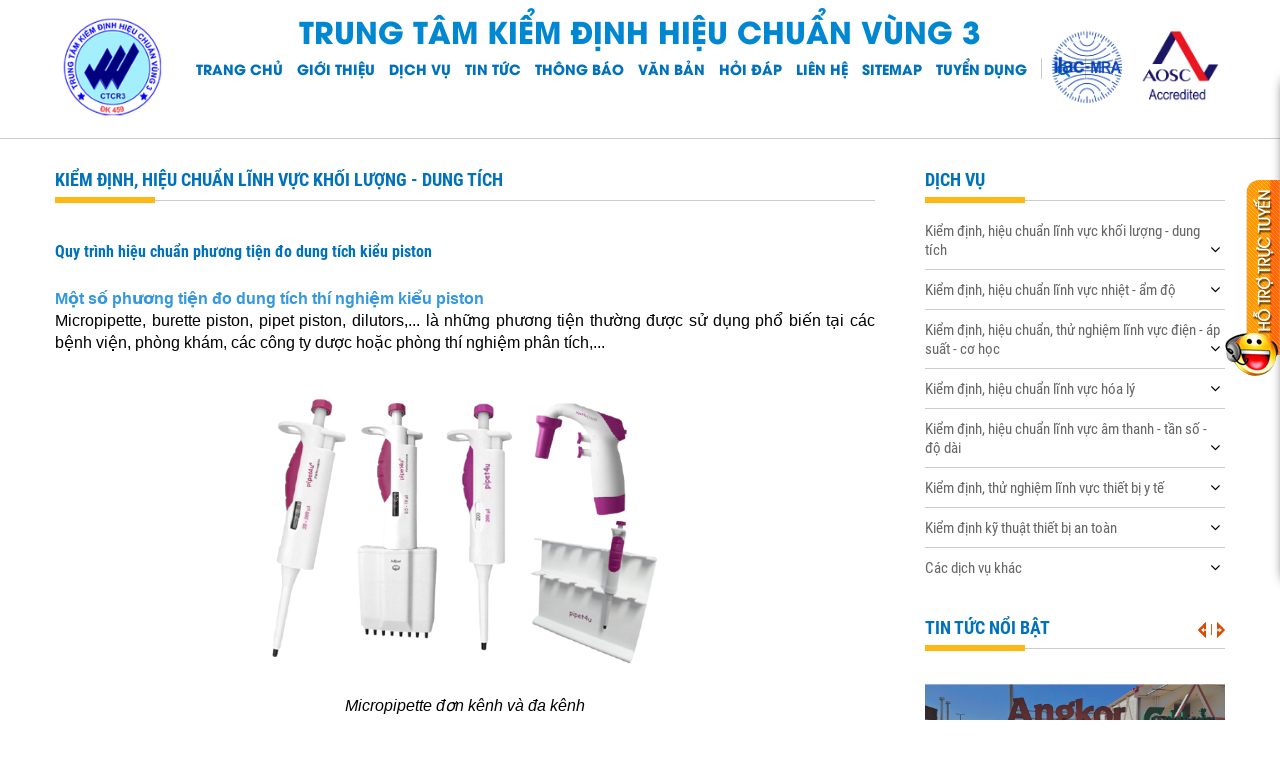

--- FILE ---
content_type: text/html; charset=utf-8
request_url: https://kiemdinhvung3.com/kiem-dinh-hieu-chuan-linh-vuc-khoi-luong-dung-tich/quy-trinh-hieu-chuan-phuong-tien-do-dung-tich-kieu-piston
body_size: 80504
content:



<!DOCTYPE html>

<html>
<head><title>
	Quy trình hiệu chuẩn phương tiện đo dung tích kiểu piston
</title><meta charset="UTF-8" /><meta http-equiv="Content-Type" content="text/html; charset=utf-8" /><meta http-equiv="REFRESH" content="1800" /><meta name="viewport" content="width=device-width, initial-scale=1.0, user-scalable=yes" /><meta name="apple-mobile-web-app-capable" content="yes" /><meta property="og:url" content="http://kiemdinhvung3.com/kiem-dinh-hieu-chuan-linh-vuc-khoi-luong-dung-tich/quy-trinh-hieu-chuan-phuong-tien-do-dung-tich-kieu-piston" /><meta property="og:image" content="http://kiemdinhvung3.com/Files/DichVu/202031394642375.jpg" /><meta property="og:title" content="Quy trình hiệu chuẩn phương tiện đo dung tích kiểu piston" /><meta property="og:description" content="Trung tâm Kiểm định hiệu chuẩn vùng 3 cung cấp các dịch vụ kiểm định, hiệu chuẩn phương tiện và dụng cụ đo lường thuộc lĩnh vực khối lượng - dung tích. " /><meta property="og:type" content="article" /><meta itemprop="image" content="http://kiemdinhvung3.com/Files/DichVu/202031394642375.jpg" /><meta itemprop="name" content="Quy trình hiệu chuẩn phương tiện đo dung tích kiểu piston" /><meta itemprop="description" content="Trung tâm Kiểm định hiệu chuẩn vùng 3 cung cấp các dịch vụ kiểm định, hiệu chuẩn phương tiện và dụng cụ đo lường thuộc lĩnh vực khối lượng - dung tích. " /><link href="/Assets/css/style.css?v=2.0.4" rel="stylesheet" /><link href="/Assets/css/resStyle.css?v=1.0.1" rel="stylesheet" /><link href="/Assets/font-awesome/css/font-awesome.min.css" rel="stylesheet" />
    <script src="/Assets/js/jquery3.4.1.min.js"></script>
    <script src="/Assets/js/jq_session.js"></script>
    <script src="/Assets/js/app.js"></script>
    
    <script src="/Assets/js/jquery.cycle.all.js"></script>
    

<!-- Global site tag (gtag.js) - Google Analytics -->
<script async src="https://www.googletagmanager.com/gtag/js?id=G-079FJ8751E"></script>
<script>
  window.dataLayer = window.dataLayer || [];
  function gtag(){dataLayer.push(arguments);}
  gtag('js', new Date());

  gtag('config', 'G-079FJ8751E');
</script><meta name="description" content="Trung tâm Kiểm định hiệu chuẩn vùng 3 chuyên thực hiện các chức năng Kiểm định - Hiệu chuẩn phương tiện đo lường (Cân, áp kế, nhiệt kế,...), Kiểm định an toàn thiết bị theo Thông tư 53/2016/TT-BLĐTBXH, huấn luyện an toàn vệ sinh lao động các nhóm 1,2,3,4,5,6 và đào tạo sơ cấp nghề" /><meta name="keywords" content="Kiểm định, hiệu chuẩn | Kiểm định an toàn | đo lường | huấn luyện an toàn vệ sinh lao động | hiệu chuẩn | thử nghiệm | AT VSLĐ | đào tạo nghề | dạy lái xe nâng | kiểm định nồi hơi | kiểm định bình khí nén | kiểm định thang máy | cần trục ô tô | cầu trục | cổng trục | xe nâng hàng | xe nâng người | pa lăng điện | đường ống dẫn hơi nước nóng | kiểm định cân | hiệu chuẩn đồng hồ áp suất | kiểm định nhiệt | hiệu chuẩn nhiệt | thử nghiệm tủ an toàn sinh học | ATSH | thử nghiệm tủ hút | thử nghiệm phòng sạch | nhóm 1 | nhóm 2 | nhóm 3 | nhóm 4 | nhóm 5 | nhóm 6 | giấy phép hạng C | vận hành nồi hơi | làm việc trên cao | an toàn lao động | chứng chỉ vận hành xe nâng | chứng chỉ sơ cấp | tiêu chuẩn | quy chuẩn kỹ thuật | quy trình kiểm định | kiểm định kỹ thuật | kiểm định áp kế | kiểm định huyết áp kế | kiểm định máy đo điện tim | kiểm định cân | kiểm định nhiệt kế | kiểm định nồi hấp | kiểm định máy y tế|  " /></head>
<body>
    <form method="post" action="./quy-trinh-hieu-chuan-phuong-tien-do-dung-tich-kieu-piston?id=quy-trinh-hieu-chuan-phuong-tien-do-dung-tich-kieu-piston" id="form1">
<div class="aspNetHidden">
<input type="hidden" name="__EVENTTARGET" id="__EVENTTARGET" value="" />
<input type="hidden" name="__EVENTARGUMENT" id="__EVENTARGUMENT" value="" />
<input type="hidden" name="__VIEWSTATE" id="__VIEWSTATE" value="lU6MaNrpb0aAQnye9NAfpuzGcSR8zdRfKlvJhsjvrlUs/Kawgn+xqz4bUBah+hvVciDVuY48x9fBuxkke+jN+3KyzU3Z5E9qE+F+0PcI/cAqfMPd/qaye+2KdhfctWfeToTlhDpOIyT/42fcuMNZd4+wtpdhKsn9VTjvOB2HIO2j0e1pqy+rsSv6wUV4S4Z+kUiCdMRTXpddHf/HMvoCXEZrZ0MF/ttylcZzTrHuAoDWXm66iJmAdA1CmUiu7NqczsMxLtW1B3gDxwKTlbtXA7UgVuAp04/qikKwMGL3EbDsd7SRipbuYTveGHfDojyWj2DnJysGZ3stDjkRCeJrJc2mcHqjxRQQgNSex50HRetcENwus7APqOMrtvb3FWpn5VmfzeyZtKfhJ5bCjXKKs9Bb/AQ3FfFTyDg8MFEJZEl3R3+hJIE6wN1wal0u6kh7BQNB/MPeieq3dKTE07m28tEkMDydcrnHwwATe5XvO1OVtxjqaayxPxxxtfVJEaLNF0M9IuvpCDiY7VHa4eowOnWNxB2PAxOwG3hn/2/kaU4wLyiAUGOtS9ZCMC1ce0MqAQpMGhccArhWbOlb/[base64]/JaPk4/DTJq/Mj1hwiQUgLTd0J/BgqtO9lHUtG0vJA/khDAQilXXWtGbt+t1+DSbBDOW6DwPnmwIlz77gMG29uyQcSpvLS3oxgvMZjSkxqrCCaMEqEEpNqnSmBNei2c/[base64]/woAvTVyy9cJxxZ6ChiJltp004z8FiMfHBrlBhY06M/OPR6TBvblF7CgkwEHA9hKNymzoKvrjp1OskunMUP2qVPJQW013tc9IboVjxWZmfg5mmjfl8K6aKOfZQvSuZnL5aXTKeEww5IPp55CN1G9O1nZP28wwZpp0dVy9qyczsYvGdSr4Sjw0UQbR0hJTLcnbIfOdSg1xi7y/S7mmlK2iZ2H5URy7xa6AmdV29FAttL4nofGB6huG6sZnRwn+97ANIyPcO1imASDy7NWcwA1apQFFM7lMxAEEeTFQeN+YDUeJBZhdCHZkwWcD36iVpm7WFyelj/fkOxhkFCKthO3UsBKZclk6pt7ebbReEBdcVeu4pg1HhlzRZoVXuhZ71OjBPTU72XKkdthcKUhWYqAVkUURsHAo6w3Rr/FSu611Tc6VchAw9gjjM53Q4mcZxkOvcM97Vf+DvX9NdyvdGCEXlmdL1hqrJsgqXE6+eaVoxlvVvt7zihDOj6Soco79ukOA77uvWMbOvWhVpfOXuxXZzqOO1Nd7d9kMJCs97I7GQ5gqGrUFIbeC941hJcoRtlU3Op3MCB8RuFM6crbnfOG9VRsuM1xGc2aj60/[base64]/CC05kEW7/9H568S+JnzZ7nowWv6oWBxeG+0YIxaY61tNroy2TiY8SB0Z/JD2lvkiAoHuAf4hMxWqxcFzVgibaYez2aOFiIfFYQoe8Q66BTLBfKXvIYV2TGum+Py3mk+4MGKbxpDsp1HAdowrOW6/h9uoVdgQ9rD3+p0mtNwadMdiWY/gSBEfSFmPN8f7FR750HpACW9raZwDwXRPG5Dr3uUgaFM3r6eZnHLzD4e+NpqUp9WcAKLT8iPKZUrv3ETlh2zI2/B632/nJ753huINsacssW5ae/23SyS4JQqOtyNFAtRaus2wPLJg93+qw/j+3HJXxQpd5ZXBpOBNu1fImGMQvbNSEnrIlJA/Zr/6hzu7YFByiTMP9j5RTgqqckKttoJwR8GhN/toEELJTZ1FFaiah42Jim2jckZaPcenM0pYtxZFBTAnCgQFo35X8rhGksfXoAjnGh62i2m3OuKOfh2wmbzlKL8i8ST96OKOqUTq7qk60sVCCD74iQoAQEDDq55Bi27bc3Yg8/6QfWNUfC+7SnKulB/U52KaaKDBCqyvcONPtIIMV3W7XI1jEInQ1kH9TQHDZSItv/+/yJeDmlKDZQDDEsiiy9+DiWxFQWs72w6lq52MU42JuBEwSNne4lLj7Hp5RSNEjWX4n9ZgAChuuTaJPeOKqkU0yZljaCMZFwvfFU2F7Q+jP54ctdW7NkQHE4L500lDi0AyWswyi007fvtcPUCbfaxwRVjkGSUZTw/[base64]/lAmolvs2ltxJxZ0B3aEZDD07nw3j/YAD7evWtOqhT+TWuxAx4r91UVUB2i/rnY6ZSa+WlWR4sNvZoPjHgl1mkeA2IdXer7xsMu3wRkZx+xJb2FccwI1BOLlysdzcLjpNFbchPYFOQNmYM/5eUJ7nvJIw1p3upT8/hxzcwus/woUMNkctpcsqPdVV030alP/QSAC66GjOsmzMCePEfJkloBB/VS9TJs62mN450vVnlS9uOB+ZaTLzO4eWLhllMQrsw75Hn2/WyzG+yRQWnpDwI/21byqNr1JU9+rO74nA/bCygeLxEFB9wGno3uEVk4AtVl0iRnojRrvDKcTOGyUFy1pKvcpbPgdneVtUkMaayjXIndxBQvvwwy5NTMg3fmuStPXZyH0kyvXfOrkPLfPQbfq/ZV0AxayAC+gqcR/lUqtlIVMQSZwMc1UjRV09s5m9qhhls3DqbbMB3VW8q+d9XNlIb++HahS4MzypAdlfiWzEwrMNts/jTacCTc7uJO5zEZckkG0/oORioH+/JpYET3M+wnVhINO2WdyV2O7hc7TN1FsOOXy5K2F0vXReESBoUmV2iZesa9OPZ3k6NHn0CaYCW8kW/YnyW40Si/9d9kdL7NWz9mCRyUKju7g0SzK1o93TAlpgEglTLxSElIEebjnymR0FOgs/Q41G9du/[base64]/yU9XvqGZ+ZPLgn3ZzZOJE9mV73v61o+F5udNG195+8KqHMFBiC1nC32xLqLkwZvS9hHOShKBAEwE6f3ofyUw0/OwfcHyqGeopSl4+WyUKYYCOdW6RcIRlWl68iT4Up2d3GZr2RkGOPGayZZ3xL97eqMvVXyrBzeNLbvuLq/LDDTxRCYHFXLYhtSS+QqUTwCvM8+u+BYnWW+5ctgBjCbX2kpRlT2XKzx2fyWOK/G8KXAy354CJyDCzd7W97PS3etPC/wRFu74bgB6NclbQ47lJNLcjwIiN20yYR/kyrulcSHXemnZMsX47RBs9Yq1FTDRLsO3pvox0rsXR0zmW0YtyxQ9Q8mry7aDctjqx/jlfLbqj1tSPgBdaR98VBb1fIA7aNvjcrjnfLjDMghlMn6Mrin0ONMdeBuL1W1e8zu8PTSl5LBVDO0uRIawQhIdXorjU9OPdRQSR0WYQZwXwQRL+2OTHAgxzB0Wm2O80AQIA5QsmUyex0ARiKa/Rg4EovYqZDfI4ThDRbRkLdgCT7FETmyDQecZ9zrwW99Zp0J1IYBckYPg+FgbeCawV7h+01jDN8hs6X5T/Y8rk1zZYPjYCv+P9MwAaOm+jg7b5N/Gp+26H+haMC3+ctsetU0QLudH0ev8E96db6PCZrVYN4f0hGw0OcqAXbRdb+rDV8yJKKvYzIl9NpjVqSOQfareCiRooZugRfM8nY2xcN5kIo1KE/Ij7qBIpzDpKsrzQ57KxHEE4eC4q8o8vIoR3dC8ZerpXzhghtCCdEQpLZ1W007ZIVSYR758H4/ZnocGjLuy69iqKwzpYmiHjKlC/6Zd6uUfGY9DIRmp2mzOgxK88C6ZsvQvxJufJkCO96AMpM7QjcjO/a24xTlOF1s7rfM6MCXn8pMfUrffukmRSADtv5+40T5yEFH3SyKyJjL71XVp65C6xnGivmE0v16FENbpgW7IolnxEUTusVjxbPsEyvHE0ZX6rncSQolgP3tZCp8z/P5lxRBqZFKV/mFpAxmR5g7z0OlteJBR6uEbZEvdTJUrLll//q0+PEkXR/g7aAubFs1okWQC1yazxpc1AyRioOeF0vRU7sg1MwF0TlzRFcWsQSHm+0KAQYpUq8vw5VUjbikN1x9kTmnODufALGTQDlaHvfCnkvfVQFmAtWinlBHhJ0VwLTj4x1UzdiVzbYzFICkNMmitwgu9KkCpV2I0Lo4YNqpa/USa4mZHzGa2EwBnUk6e/UoeIfIR7x+jQeDQXaT9ojOyBCSgqPLMz/wtzXQZicijypTf5Zs4CkIYHq+y8Xo3bC05YJbnL073owkgbYdN/MiLtM2QnZ7BeKtNvwjKMYArLJ027jNFtz1HBap1vJrsGIkI4hqQnWey8PyE6ljZQlSwtkYtv1v6zXXg7T7MjnkKzHrztZEyQgR/c6cVjwvzadg+BkD+kGSoQbccODfrs8/jNyfOxrn8mk5Rh5YR6xC+h9Gcd69Uw2CjTDxkkfe3GgE6vSUljOW0YHGbv5hO1b2sA0ImZ9tY6PhKfbN6Gl18fELRJ8ZHyy+AhNvSCBvwWlpjqqfI3vcZT4B2Fu9lQPJakbCYxzEs/+uLlvlhdzN+utul7G2fIeDMGzIW2o2hnvmvjmlH9Lq0pZ7f8vKOCinzMAZx8u4W7f53e0IuE7n4QvTr8PhPrMu1/Cb1ih+O1QxocO5/NRqyTjYp7T/OIPplCroNYIeskWz4DzdLzRZpuT9ASyFFc/UeSDK9sOCmh98/cUy12zH8SD+rZBIhmlseyUtsZYUS4K3fQc+yaTyI/AffZ1Yqh2Tk7S5XCH2U5LuDuTQaXk2HHEee14FsAPEV7UKl+lWTBI/hSMTuNEGhyeQWWuQh3/apLxUpCIPAgdHskFDR68tA/LrIxFyDXXcX1JuU0/KmE/QYne9/5gJSLFd37wPWD26KTO7D1b0AdiFSwricq4q6wFl1N5n8+ZngPA31D6rwPgh6ghNeb5OmABXgFPaBPZq1x+1/jqF8I8H7JxUgUVtxd+1I4Lm58E2nU6A64yu3qfMb/N4MkH5yThxRHdCd0CcHtPNdlWKVQeuoNtITqxNobDffGx6Z8zd9tSMFn8JuSJ9xbDKKpcNdUA96vYfgJ3KunnusxYGkSPVN6T91UdpErXVlw94AFR3zfaF18zfDue/qew0vrGKaCXvBheJNvjJadGK/JTHVZfeQ3QXrKUq++eQ3iAPDguhcuwn6GOYVCQl6ZHiigJvTgMy+7W7Iq1HBy0IxU0ZlhB66feYLyUO8Yn5tIXXFyEcUyKUNUGC4OaPTrbCIsT226+CM8nvHSbUVysUn4riuewuudKO68knYi6Q5dwfv19JscERPTbN/v7/0hwiksGdTn/3CNT97X8/IlAAo3bXjF38FzJ6jTm22pk6+jYryVSilqgq38ih4Iok4x5E+6ByaP21WLGakWuwBRCnJQs7GhvB1QKmJNmXwEw6X5S56FQJL0ZQ+6Tf78DATxZURoaFSXx+iMQz7rGxDxEVbMPf1lMBAIcYXVZEO3uTYGLBKVsySg9r/EXvkMpLBtvhpD2Cr+1GcIVGQtwZwvsVB6RgM8E1GfssBvOtZTH3osMfjt3VyDY2rTBHa7vNSMZ7/pDy8O2P4KogPYIbGGijT2Axy6TyuWNwT111sgnPnhI4G71SghuhkxR4FXrCWpArWvXZ2H7kDP9D10z2VwHrypDLj4fWAi22AQ4x91932K8y985Y8yAZdk4tMzjCSbW7HuuSqBNTR+sAfS+s4qXGleNboZaQgGAWYWjOdg+SaF7OsViJ5WJ/a9B8RnbeT7OVB0BaLYS+PdRaMh3IbNaoR+dNv6vkGDpzDbKMnWp5BGDmEiNp52odwb+7JLYxW4mJc/EGggfDaq+Iwvl2zQSsVszhgol1riUV5dRnH6Kr0jpi3mP+bsi5252PXRwX+1eblav8MEyHUfyP9KNLg1Oc+3rQRNTrG+XQ4mHFIpqfu2ckEUAYTWnVQQ0FAqXzlzHSVXphpc5NGCSDJ+S0/c2a612G2euE1DQ8+Ihl7wMFDrkoeqi+b/3cVDhxUoIK1rtkVVcohjpqQRVGHgRrmnYfadGeJAOHgwc/rzwhXk3n2mUasU9HTRN0CiaA0umJ2v+pjEjE6ZgTqtMqRbKQqPF5v+aUCowKGnfFqDJMHNGKYWT88z1320xterku63m5+85yvvDkg/Zd2Jnp39z6DWhnoX49DDO3YcvCVnzj6s+HQ+U6mKVpysfdLYQMueQnoTUkqOLMy3Z0vXxzU3O1LQ1ZCqwVzz6a8ncmJB05dMSNB9pcPPTlj95lfny3Sig4A50jzcyGwSV7UE9f+W9OimCEGdN/Yk6akRhAZ7z4aycYsPsA+oCG6D4RdRMt8wbWljeVSRhu/[base64]/PTT1j/vn/LeYaNw5f30GJbrI/skJJu/LWdpWmnYhj9EcilA+XCwGH6FXy6TCIFceXmCQeXZXA82dSvdfDnT3w2uJTFtGRsOrC+B8bvMN+5TCmqNOLep0clQYG+qs+QlTeFAhH8Hq6AVg8wrBhOksZwbXFJ5Tqmn9OuIsi3dv0JqxPwUI84/psJBVchm1O1rNVo+PEZIBUPnGYbPz2VZcGFJ+mmnazznwIYj6X725W/w5mI3eCnIeCIbWsdEgp8+V2zhQSdazIXxf3QBQmlvyczLQBbcDCoCxUG1XP+fEjvaq/BD3/yEzXJ/Lmk+QftuiZ8rjDCOJrVNOPo7PzBaEXan3dU9xvGB3dvhwAJf2RbEc14T5gGGiqHQ4SwjXAfsbHyj65uqXD3XaXNfFCRHxjdVALPlK+Z1s/cAQkOkCLMlmehhRobCVnsljqIErkTsOUkR79Ylc0o8xI4N+uMtzKWi7RdDQ1YjTT2dmyfau6tcmWpvQp/X80BTsJHaSL7PohRejUtVDpy0BtBYnPVYgu1dN+9+ZuJhbPEcFWNt2j7YdU7EkdKzJ6nkzLUe3aIPFgW5oCyZWBm7wIGxX7W8quDTneJt9m5yVMeYrOQxNpa7dQME+k2w8dPIq18ayuwL4sbf1eK+0AlHF1gAOmteU4yWJ/H2aZyoyFBKcRGb7L1vUTvB85AgJzEfPOJr+aBwXN4wArP5ZnzFx+hYmXKKP+hnFVG0idSapC9KGruwY/2c33xxW4AGmzOw5laBUa+AYEcarDOQsT1plGy648jBvchWaS1yKZc6hnV7ju6JgVRQcviF6bsBbP1SANKqQdzD6R3OCKoDTWNY5kqZ3QGYTbSwkuDGtU8P+ScPawLf+Eq+Zo+4+czdhaDbuRMQ5qegwvDJy/6lE2Xk2DJygBlNLoPAJ87tfqj0vYMFq3nIbfjhEnOPyLGQg1Patswu0TqVSnpX83b6aj2LpxZPMbmiiawwFKgranYm9JsXl5ESEdXIlsEI6TcvPIg7h3HZfnoP+63l5LaTOCn0sUuol/LogmNIAoems/[base64]/+GCsB6gaSXaQK3YYNtw9soIfzvkAYMrElfnz9u4RA+obdDOniraSyJrRfzXejdplso4MpG69G0AlK0sJfgky0eeMrRb4JkE9WdXK9JWrr1waftpMeEqoEYEFobTer/GF1nmcEgZ9MkqMyUId+3glgm0QJauNNzr6WIsfgzjWQkoa3LSYHyvrQ3mkPauZ06kb/EPh24zPZv1jcHHLnaJ/f0H9YkGPHrMdRrEa+1rHkuaWK2Ad2vR6SQMAP6D/pe8lOWQNvxMPurJbRoqf7fmTakhm8Cuqj/dslg3JhHIcUoDZYSvYV1m2wSEFQOpLL79QKgwiQRq299f29pz7ZcCavgzkAD0uJjvZ1EVX+7N1s31N1E0relg7dSf98gCo5JujarG+lgGDRo95rQDW8N19hvlJXdYVv4jY7jeGDXEMeYDzwMmGOh6X39sv0DuZ4lK0Vq3xw7Wm0s0UzOMStsdsdcvNsxLm8XweCOzS2/OFvzl4NoZ718rHRSTbW3jtTnxNF71XYGaGT/L6Z/rlHLkOaGS1QAN6GtszxLEYp1SCcAY3OtTUMuAfZXBkfiUPehCCrSi7D9aP/42JE5n9VkNuCPmWNIJYFAtrnVfDA1HKZRo5n69zRbP1Violl5PQpV2FC8SRyOtfOvXXjVtZuzaUJXivDgtPI9NFQWeeM4iA6BTkj30923onsuDaFw/fzEg/c4HAowWHPJwH82cd0bQb+bVFl6uP+nI+w/nObiyAp5vbFF/4KxY7UPj6Pu/lo3Uz04Z57fSRNwSGJvjmCD/YQyf8eGr6z7PzNogFME1hm2dDc5CTGiBijocmio27NhpvdUXCqc7J37NJK6pbNxjKCgLHybf5wnxTOFHQDDdigWqSkWAZZps/P+gxmsaKzFVMAZOGd8A5iVg23eHiJZof+xm7ZxA87lzCEXf0WkutdrJc5+U/0wB2T5f84fdGkQFt+yJhtPpE6XH44DwPgbo1vXyP/cCDg1xB7gh10vXnSLpmM3U8n9B79BdCGpqIl5VJd6BbQaauv5YL4qCNuqTsR0+sBtFKQssbH4WGGeYOqWeI4GQfbPhIKPaSPRnUrb30yXdpcW2GXHAkypS3cOffEAUAi+nb2cYySgH9GlfZHbziQ5igAuzaffSEe5MA3DluwGzvkoh0401x/tgNR1Z5QRyv2llQ/APXmhxZuXIX9S+z3klBAQXMVFydPlu6DdyLMFTdvMthJqRRC7tj6UjlM2MEflFZ+u6DZDF0uhPk3fL/vbNfm7o31PHwcfhR8cz5Q4svUnrqePQuTchu54xOfzcxlT5Cql2GItlE0WrMiMNUHlmJ3dwtZnVBDuAsq5fXU8ArWFEtFMgKGswnkRY3eSc31VVR1AC03+/5xBhIA5FjJdKAaebCJfm0HdVtlDdzlAUM3clnLPmk3gDHOviQNXikbFJEy7MypzQ7jDpBZt5jroGbsXrGxiOaDcdJTxAcaYH4OcxWYXLVywNPK7u6efL/gzrdwEWnrcbeTNPpTryrl404PUsPMWqYkgRthxeG3iIrLdNYkqzmFUzE4eSQMIkuzfpMt9fCVUNEy6Bjp1c/dW+qbZuX7tMFgJbokT8x7EO8AuEiKtsouOB9XDK6JHnzjPKooMFzkrcjuS/dCk9FteF4M0+K1m76g4xqJuiYgsqK26yhmSAxNaER5+7078wCVw/u/wMHABIpKtksxAO6TtWqe5wezIRXC/V22eItOYai3eXIUckVzT1dbQU4YwoUL9iJRfOAfn9r1iN5fHlwb/v7eFPl+F2WusH9BHtRHnHybnG51q+oB0mhZ1kxB58Gn/r59Lqu8oY5CWukHFv7zcILEMXd03edUOH60QAaYLF8FsSFALphzrdbAXoLJ9HXHa1K34YBeNvMV2bAGRx41v0MBO+Lwe+O0Pvdk8aa2SLAofONGF4i42IMCzEYiv3PTJonAjIaJ60spTHnUWVehS4zCIEGLMaj/Q29hs36OxRpOfjIcedjQuATDly2MPQ4LHnyIO1PtVZ8tOdFh08/CqC7XRPW+kf7SxUC26/UAdQ32noEcCy87VOBqdcoL6sAOh9VOMuG+JI54CpTz+pNc3/44E6licrQFeJHy9On0urQTcSM1rrynwOLM8GVYBIqqCMhco9nIF/Xve815lODPc2Jgl/4zUPfiEYmFU82VKr40JqGiLt5VPZA4Kq8oE3z1PxxjDLtBXPjEdIm7EpYBy6zGzfbs6+EA0G2vOCi7lKNTeZRaKURzfXQz4qUi/xJu7x6F+whHWLiCOGBBN0r2+z+V07Ks+78cMotbqUiNI7VilnrLDH++PSw28vJ+SC+XwAI77QLpOKUnLgyKpj3Rw1ocpG9vPAdzyh7EIFWNZzBPkv6e/pWqSNuY0qJ1cOAhKrToCCisPcOHEvZOQrkyJTHE9PYCDkOWDG6kwwrPyygmUTIrKVQTKN7bjq98kdtV4Az1rqHTW43lzirCI0bx7E8S+6loIeh/q4qhodlHerqeZVil3oblWJcDnxlWXvKwKZHWSRNLrzfheU6Dwxl/16HT6LhOtAEgy86mX5urT1hLKvr38HVMdvJCgUsBwWSu6YqDEysTulTE7ApFyN4Z4/u1kdsm3KokKNDZMyb6QVo/[base64]/xaFFxYjeeSaA2n8K1KUaxpsZpVpZlwp94fwzeIwQtLp2K3tk7OryurB+uyasZj1Pqw8YO00cVRGsQSX7+ALAOrCFjhxw5E4YteIeaJV+i/p1iRecnByJMePiKynxyZR10SuyFRqdV+kHz67W928OYfL4Qn7I+XZntDZNyZqkX8Tkvc1SK59kqImgm5SP2X1OtZN027RL12BVEmRhxyKuX8IWJ7FqtsMjLmzPWNQUtyCARuZ7ffSjWY57OhYyNkJv1VtLbDnHhnzWFFV7pQ9bWsEiKNNH74/EpvPjGF8nwrIAOsIbsKgpyDCD37/XpCKpW/f13ryDOKcUcC4AsSasQGWMJ38lXAOQFJVhjcLNLl0F/f91LewbZ5jeo573VSirBLo6RbP2c5QDPO4m1+zNmB72mElGYN8aaQMWIkssdCg/RcinLVyBvmCApkDqwsccK3GlVaTgLLdnn1o27vKnRBzNatoeAumFfX6SNY61A3vxqqBiuAPD5rzq20TGsS7MfQwR8BrlwTNjmN6VS4rxL8SysIc6nSWBpBH2nJ+h1Ztse4FtwavHDm1rJhYaUtXkfRUZs+kQtbHAwkXOxMIcrr9C/AXzdqWiUX0Tyg9YXBcQZk+2c1kZRI7HQNzolQ6oY4cA1jub2U1X87AGYAEtiMtEhjO0XzdUv33srKf4oJQ/FIXvqsSPy9UC7UpHoleda4Y7JMuNOXdn8g1gw0D/Slcxw+MMHbJqL1jYADTKGitmE3NOnIoc5QF5TSMt/nIzPc/C6FXotDR02c7NMN9polnsbjU+Y31XglDQXEC30n85uvbIPloKQ3K0LmwFWSUIN5rwTXm5e4bUgFTjK5HHfSBusHlmpdD4DVUyBkY95l33fQcIXyT7HARcqAfxjv50AN/+evT+OlajN1RrztYOKzaC+ejyzekI7KHHec6j8WNzKyqiL8X2LI6jqdAsXd6jII43cmfx5JqElrNL9lIfm9w87HvpNgPXQ4FYOQOXoKoqU7zhFXxEEzjy4eGRVfnvd4aiYO7dx+02CdQFBi9gibU49ObDMp+XzPOyhHH3MugBnW8KfCspxlUBB5/3hVmOzVGLp0VLI6Dibeh33D7a/7D4nYud1pYkQid0z0R8Y0HRu7zBrZJq5Fp72RwO/NYfGAwj+HhphA/piBCN1CwOYUghVYPPFtfjiuYmB99hShwKbrKl30/feVuw9mVHdjeFNxPn/KgzZDUFJC3QKCU51gTYq2f9GpI6i7abhBVQpOvPzV6WpQQ7+aI4BA7s14UiPl9TwAP8ve9OBatnTC+4opPQ7W3YcfACaSQiPGZPPbYDRt1GWq/BNdGLI/A4qXbQjfP3vrv8HnWG3NBVcQBkk8ZCBFby+mJ/81Y6L/4/CQFqE50DOJre4intOBgGSlOjrGQNiON4fLghbJD2XazRsTA/SOX2IktOe1c+s7k4sh9vlTZfp6cEfrOhEIfW39grj/hG0FfTdvqNf3bF+aUhsMSrPH9u07HZKEJwTYHc53uJylj/u8BVpMOLwW+24N95tC8Fcgnn1tk4DQ1wgj4CMV+E5/RdpLZnlyEQ/+52W7LaghHXZwErQOUsTlDX+n00G/4o1TfX1bgImQrLzC6elHzAwq1GLFoHAZxjkr9gyJTEMTSqM7yRQvThhu9kZcVhFKEeboYT4KLMIJgao6tiz1Pv4d6DuS81fychfxNaHoWaj4aCNSB4csdQnXyjKP6nLveEegJaO1UZ1YxtlVW2VZLIplbsR/fp4ugjVz6dQoN1rxYal3ZAsXdZer34EdAoE+hJydixeE96epG/lDoqK/kI8kdOOmFUo/EffbUaZKUrYXRUwlyC8bC4yyg4jsUqbX2FtRYrRMmDpmnsQ2aq/DK98Wv4HXFE4jNAnjHTY1ZRlLIVPxD6Scniq3wu9CFvd+MC/yl4P06Skz6ioQSLJEginObHqO35XkUe/AiLFZu7kkS5RBzAsVdR5tvJJp9bEpfhvcQcGiGMpx7kp1gNBpgpJLUwcmox36zMFMMHz8/PHfmz5EQwWERo2NEB25ZLbUtqN94GSrT2MHpsjCouM1E/FULlyCvJtFGB3ENxG6oOmYtM0fdEXKnqUYo4Lna0WoP0VnDOYBYRaQ3g2TlcYoMvatv/mFuQXqTFGn98P4GsAk+3t4RMccCGSP0CTKCoVvUZbzkkkyLaKRa7EiUdP9mEpgG30e0GDiz0JeFlo+N96L64TjibUxNX+3q4ryWV8peqo/Yh3wB8ZxE36bkvVHXN2Da1jnXgE8rn3XTCsHPCXmZkhekzQ58Be7OhGELEeam+mgifem1w2CavwSuBDumEWP/RECM+TrnGSnXcx0sy3cN/i46fV+F8YJGPOltnhnmOnW//IP3X2MXPPOTi6yzW/OVmClEFU1u5RbDBT+RKo3FL+D8Iu0qqU54b2YmdF/+9hfFpUtj5ypAleuystlOD0vT3YlFtXYkrjRq6rRbu4kNQnXOLQh9Wp49kvszjTOopFpULgGHMO+rqOolUP3oQtTI4t62lC0kIom1MGsVPMm0aEWCbTGYV4vXdiNscSUqthto3PiicSQTCbsi5z/Z+FRNlFj1hZ/7Jj05eIn/OEbegk6CQypDmt6cJk2ibItdJ90lQ/iQuO2Q1Siw0eDt0xddyUHM2IYyKN30XcZeWnwN6ptDxOTz2Ci8JbmIKVJXRWcfDKnXoaxBLLFlV6ex4cUX8Tc4EwRySvdIYFLxsRKx0dTxkjrG63mBjYqgT4g2iOSpX1jgj/ujqD7iiJn8Ku4aktW3S9xQNagNnywgyQjGF2g/Yw8mv+nELjRo4++V738fQ76cdaqsNWmCd+w2Lk5N2M5awFjZMkd930RYWK8psuE1QArbpvlj6b+WHydZrex/uLQuhqIn3PbtR5CYDGtqW+pujivBueCOIEFWbSeOVa/We3OiZaTXM1ewok1OhehcWiN1FII5AvD3Ri+JlLTbZaw4+511NbHkCU0c3XBvn/QDG6jaZJxCxCbCmbkM/fmc3b1Io4r4Zj5gpypAHVtBilgPTfqnpVSsS4sFiqfpwpRxqnNImSz6RBJeCcszlRBxC12W+cxb9TnIKtCGwXS87JGmqXukk4hnKq0YqtzVRn3NbFha3y5Y6oV1iJe/oD0OWp7Ah7Mum0A0Wkg/B4pzkzzR1XecgYekIH3eGKVhdZ/wHdg+xYugpT6EgJo31mZrpD5sJ6ep+zbLkMhNJri9ZIjdifyzdjBxwFTDG9ngPPJpyjGpyU8r/+kCIU4NCPgYw4FOJgXLOA8ce201tsrTJ1xhsvA+7akM3hmmUr3a3GsEX24btpOCYMVISPxqm6F+bb+KeF1RMaXQRI27Hqql8imEFzD3iQAhBohH9f3Wb2YzpTU3kOcV/v/ry1anVtfPDcbGcvdtMDQ+WmhaFeiMUbxcDlg7iIj54i3Nv9q3RdQ1wLdh2GOm3/WmMVUUnXFslKuZlrdr/9CxveZgeAPo2nawCMUvcsKWqEtN99Zj0T0UDjwgLsdGtE5xlc0zI3TX3KTMURUgDQtDPE5lAfU4IQJwlZZMDFhXFQWKvrQiWtDKGoqr+beXolVq+N3NfRiDcVuEflShBCI4S19N8l1hyd9neeL2KCXOdArTM4hwmoA1X/MNMRwzP8b76aqAOmw94x9aYOzHLl79QtD2oMD01wLnNmocqsuBgPcKnDeWpELVPMRZgoo5EYg/RnVdSCMBT8Z6ZDwOZ8oPYPuEnpZt7CuIWAIvRzjVR719GD7RGVd8bwADOgndV2yE3SDci2kPDNuXDQwL7ugLxEiX4YswUOmp42up0hhvLbS3abgrmA/K/v9ehJ9iBwPvoa3/aSF+2LFuZk4w2r4SsaFXdYFt4LqLE8pi47lIYHbI/8YHKNjf1tTCa4kjJyehFI/NuKH/YGBK8RjAUUZ8xk3U5X4IDtDNRXFHt0LF4Wn6ARvlNeaT/b7LWH+jvqv5gA63BOXawusKaVfS3DO6H1ZbyLbTe2Sh9QElGmTIMM8EJPwj6ri0DYTiKLkvR0Hs9dDdZ4hm49d6fNWHRL3b3RvIEDqV6uMeqW4nnMKSeuFTw3QLWmL+wN/sgxZZCfObqHPledKqcYPNSJBroDkldeabFodkGBEn15ahBEtCxi2C4Y96YQs4ZU6POqfSlnAJ4kDVrfbhQd7Bu9EJW9T8JEffPhPBcf9IzpU4fMVMdjOpB2UPwZu3uTbQmQ2ouOYmOWkxflolrVlctvnLYCXvat+Z/tXTjeZMbj3Xyc2pszd/IaLNsfi5Ii2VUTLN+Yz+Qx6BSUS8D3Lmzt1pCUO1dYPSNC4bLsilfRNFyWcOmA0acwj5BTfn7lYdkyJuUVMqiIDDJjLzXmjvHVgM3hOT6K8i5vfxNGSZBALW3VgPTeQEJ/WcujICFeUBOOWhGQePbXIiAblSxqdMIKOCYmhaGfysEk8vtDp7d/oCCtwvZhlsHaoMW/Aedw06UXqofKAjSBhoCZC57PByzJp4aTP/Mo0wCvzI9M7YoiqrtGTRnyuJslLnLZrR+2HQl8wvHMqxRoHx+DYx6eeh8j1lM3Mf9JqFrj06J9n6Y/koD27d05sj4vildW3vsw/iOD9ZqeUJ74SHzSSged2INnX5XQl2H2jl5A4XejQO5cG3NWM41ZpnDUWWJelopOXhBMmHqe5HrWabmVhpxva56zyNEMdZdMviDb47qA05pyKfvTFg7/tRwp4YTvQ/[base64]/vz+LsbUpL4dHDydS2IsUf2j38aRbLo4iytLCdnqtw4GWt2LA/psopjuccYr/KlsDpbQrgqB0fALG96AvLOFrkKZJAWuaJ/+u6l1jnT1ramGgk80DeT6k2QQFksYG032YNxmi6WgTWs1ylpyRAeUdZou0EvPsz06y1f7u69OTLUOGoOpJn5KjSGaM2CPjqxpU0AzH86pEqefIk1z6UXRyo3gk4KwhnCJCYfwtl/MWNembcPfzW+fvNUlHZg+lvrEiOZkqlUA42c2cKVfkF+Bzhku1qcDcE6W9P4ecDcVJNH/39xwZadRaGNoCsf+Vwvu9FFPvmVzP7Fcr2uM26Xl7wZ7A+N6MFyttmlMxsb46AkI2xOYPml0fLebNw45zQY3/pM0OxxpknZV1sSk2/9OeeX7KJBF4OCwTGnM0CW5Eamyt73nn8wrV/G6hbCOBycUzrJN67Huva8/AL/2Uc3uvK4VdAn478WHGrGvpoSELJqBMVSxSYEDU+TMZ+6KHbJjsJoxuOCUePSxmLQo268NtY6bKec1SD730oFI1znD/QgetRZwqHil6u5FKT/NrxtX3UztDO3DIpBl9WD0YRDd8+SEHk7e8qTBBerOhUKP1r/wnpTsgB/xHnzBuRdwjqlxDFwWB5lhMSy+ftiG8OPgiM3I9uo1XrBcm6cVme/0jqQnl44Sbcr++uaWGc7XkLS4uezxClPY8ewKzoNP2MKiINBe48TrqojTU8NOD2Iqt0abS/Bt+B2SnhHwXdoFuJFEN4udHYUNNZciUlsGd7zAWgz2z5O/+4CI6uLY3aHP4MlXITMqPc4ZqJ/8PJMbxXLL7S6o6lth979uWXSm8youIRm1FFU53I6GEpReD9gB5Jdm6G/ZtT7cqaIR7J/9U8gfW+O1HzQwXa1dy/aq0eGaA8ABtaZC1kQtNbzaAs8DbDHv/[base64]/K10zkB4R2fUiMF/[base64]/Prejj6/vBw2rRqdoBFm3H6Xc4vLTpWGE+qhziMdNbSVTRh827hFwJkOBtb9X7XOGkgKfWaIBCccIH1POPwF3V+z/+qmH1Una5dGCUQT0O5uULiBOazqisBNmofMDF8WRYw+Srx8khRMmEpOr9hWciTSlYY8Ur0wRng3LI/L5KMBjlrVx5L3ImfKFPzBnTAhYUVEiXOUFBO78cv7QGlejTTsaQ9OPCxiC97sdLmKu+4E+RlunbduuNtAGnbOcK57U/4RjleYXrEVsaOsO0MVD2MKIQghI91tzZnitoCSW4zJFM9GP0dKU8xCEFXF+13LUhlO7VifgfkfWkrUgNTRTmlW70sGANJCR+uhJ5WcLHG0XbckL2OdbIAj2VSGJvCJmOFKxxfceiCWzJQESQnTN819D1A0wC/CmPTNPPoP/sR14O2y4yj0bMFNNjqeHxNrrFAvxYaepF92L50QSpVllzg3hw9rjSfk3EUWIDJZ1YvVXK5Q+TL07JNZJsBLRs+b7W0+EceBd0PMASMMFE7tlVcLSfgJTp17sROOgQqxANmFNho5FIAXVD61Lup4LRkXx4ThocoOaoNWe8+ytQkaOinEeniq9iis3e/k+SunJy7LcuyINPE69T3dg3StphLzvgYlu9aZ5TzgLtze9wG8Mt0Dm10PBQzoT6Cf/u/D8dBO9lypjpaepaxA/NAf8YVqrFOOj98DdjOSjbEQ1TnpmZ2HzrLLleipch3qrkJWxeAAmwhGFeRn+gpg5i7i59s6ubnghzKbpmyHgke+6HBFxmMe/aYnfF8oCVCfAw2G/+oRUwt8/HTJkKTjXBJVObet8m0tHolgkrA/TcgPLIvOxq5zd5pQsv4zDtj9wR21T853rzQ6o4e2voB1/PR1L5tUZnaoTac/yHhO7PBssshkLGoz5jeQnoH2SbjWJEr4v+3OWkJk2h7pSp55r+D7ZNXS1s9w8FUzgS3ikSBRMZAmtTS6uyoSTNYf/8uU7GkfJZiI+zjeDNgErWyA13nhzL4HFrdP52g2fAQRUXAcMj9KmItzi6pqJAsntpYZsP/O/4qvDHuxAJDiifnZyEvUqq6ekAEntl3fxHep3LfOZmtLJj25pkIj1sNfEIQDyr5xD5QizMQ7UsQWcb95TQFCgiYyxUsUkJGMryifM1Pko8aHU1/qzCcNZDXYfoWFFygTdB+6K7OLfx8ywsTWPIh1x/pjbnWMquaRVwdEr7ci1PB+XSTDX3z3a5FOIZp8X/ASEOl5/bg/JMM/9a17Aby0EU6c2Lh8luTKeuim4EHdUsVlXxxf1mUtp1ZBCWFG1E1kdbfuPX5sUNMUZ8jSYt7uSBWZNmcJ17o3pNFodVygctfkOPRn5ZrLGhm8VNA3VYoPfj1BAozh52CnRFD/kw03slEf5up7DizKKSeeohy9WaNy+bj75nZ7HR7VCA9V2E7MYzmEJOofqNYVbWakDRJN/jQlJQrOg47LjjVdQuAkiY1yJTPIfWlZLcNx3APBRFWX5GZw83KtFtjjfKaoCNLVZk0WvvML7M8ZCo8SMk6tM4YIbewtHfkB2K/b3D4aggjKoRRZVrfKRTRL4O5XI1NjTrwEXZsjYVpgz/LMyo1IMwHk2b4A2GhyFaPvRi2rdtps0JLuxtxYPetaEnbQSE0loonU69ecTU/NJyVIi1sAsApxxaNT2k1CHc2s4PpIXFX9EPX1/Dd9GGO0kjkcujQmNNAO4BAKPLKkrrkVXg39//kTk9FtkMNt9VmN84xDWay/no19XATZ3kXtMTfYcFSWNj0BdplU63EHi/SN13F13r62nvxIp7WYL1iZ3siYHnAyrxqxWGvNQ0fWlmQLEow0i8NO2eqliSr3znAIklJs59YPhqwOnduOc2fx9YHg/iuWuv33lfKbrL8CHWW9kZde15RQZ3VhB80vbJ3t1W8crmJl42rACcwxq9amEiBd/+6OYGK7ioGldbpRkmRTEzFW9RZpmsXRO6il/71bwrASnfDnr5nwvyPRmgavn44inrsVV8cOCiXvYQxrOpXGNey++IFfmL0MkdfrV/BES84wk9DOhqZOp9v0LIt7XTMkQYXjE/2BhhhIsxtowEf/VT2eeM0SSpuLdGJeTUDKNiWULJu98aRhxdqficU0qrTPw+GKcT0CEB2srF3c73ZLsJliMx7XreuEW5mlAid1Mu5p39Oe6ctiZNEGKIrHoW68evso1+BdGhVXsNXzIR583aJ2sCL+x4cj32j45nuURgkT/eDsw1sBu5Atd6pRf6p+OWbrp6xqzNq4MIln+bShVoTpsL8f8WYyxLXn4XOpV9P7Tu7ttYlZY+01rin78ASp9/LAgtoGZBflFOwqp34b3rtq9+zU3fa9rgw0hxLxdR1MsQO3mGXfJChNDPUc8Hfx4v6pKvh6ht2Ko880xbUQ9RmQ7SoN86oYIyRfEhrJ72IdWb8O3mjtZfs/cv5bwcIrs1GJ4SNhdBoWfMznkZysAYsfVQXWPSUajLDZ02EjfNI585cb/3PIUm0HxhOF7XUb6qL/Pqn1bmCTnG22JroSlyvJwG5EXqDfi+VqVRlOgies965JMk7G05GWkAtCEoF4NKXEvMQjIfkfL69+SojGGFPS20IytJHJ9S6h9xnPUx1wUk2q32ZbtJwCqYbiV+VRTPYXpJhz0UOz+SUsl2cpwdAyyn33wETNVZdhKaqZAniU3v6Qr60msSkv7KR2Scd/t0zwCVgrZP0t4BjBAie979qbM7F/r+Yyed0lij270naO0XdZA3Xm+cA2KU7OIcEC7RgD3pW+Fq8sljE4pFwFB0MYaDjvFWV5mVUat2BE4gAFMiTZ8Q2QJ3T26mmKYc4Wktrrznh2oY/[base64]/8F7vJMUY0JIaJt3dBwqzfLWWCtuqtlhWyCONcUDlc/OqZfQkltOwTeexWQDMzg2PpsZRJ759kH7aVqUqvPhOrXdZ3f2LB59NdSby7mzr6IIwndNUls/wsCNIvlVSWpWgvQfJoYcJZ/[base64]/toMWceCi1x1Y5qU0GaNRWts1IGXBdQglEn+Yv9V/x43FKjwXhsvNp+HoU59xx2XmPVUt/vpdntaoUT3iWMqvEY5lRwsPgqxd84XgQ2tuFSS2E0RFZ03sFfwGzl+nB0YCCO7RxIJ5exkj8I5y1SprvOoLQf0G10Jy02q6gYbDgaw7mXUyi2XLKn1sGQNtrTb2MOg7o+CROY/U411Ah/nrC2GWFhSIp8xoA75gx2Ly1pUPYi9QJiIMnqM+aKenZYRENP73YKR3AyqXV4pbPz7ccuw9H4QSYKjsfPmWmJESzwhtj0txX4LciuMx345/eqKaGCP7AwEEmDUtGC+JRh6IfH3J4pYZSoPZJamUBaACQ6jN152GtGUKvWpojydKs6UB0Du5p97BUrg9oc3aoDPThpQMqp8YAJ+e1U2Oak4fi4OLWEzOPfOs/hIOkWBk8lQxViZLVMPQzpIw2BucmIS7LdcW9cbN+J39ruo4d5KzUQM4VZRhIrjW7nvd9ow27JBjuu9FwuZqYcuDbN53iXPTARYFAdCWxJ2Rj2vMOW2SyMiqkiBXMf1/63Dke33sj1Ronb7Dw7vNdPdlgFlw5/3dUPaPevEekmXTWV41GhKWFTtT3w8aajSurN5SOSQnL5CLxGJTrQTM2F9RNyqp5UK+mRrBb9MtXKEYLBvfic38eE88wieHyOpIHwSc8atHyM5BrKml3EKyJNlWs0lyE91qg3nHBfw6qHGyx/gJFi/hYvgLz3aU24nvoc+1afMEwIUq86TGz2NsmhbqweuXxTMfzFKa6t1acj0ZG/g4VuVBOupHX1fkVnGhgV3XEsBfnADg/aSnOO5Cha8h8BjxMykwCB1k77NcfHvbL41J/[base64]//EF4ZPWQ3RmrKSb4IlLStIraoozWliqLtmWYA75LDl1oRZZ7WFkMzrGrnyeO/FIvRSO4o9iyMllkTxtzYNOauVfqDn3/sEToqM56DRbWnOQRYrs2wN1gTg/S5j3mG/0cwRpErPlWzPlbPwl5U/Gh/Hz+FvdvUg7reLJjwZxIzWxwJ6WCJcyG6JBDoYvDkXkeqGGov7K0Dk1VSutTTplwTE0hTL7rxp5/Vtu28i+t09aSWLrhe9nibDNu2WnE3pq5OU9ofaC35QDWT+agwu2y/ELXx748vP+6PbByDZh9/z/zn1YyLgcHfX/r0Yf7RVdDo1h3lIZ+fiJj/Va059Ns2kEVc5Lsdvz/t7YZ5eFATwxp7pJV9G+EbIWXkhgqHW6JNOb0R3IYpcEIUWGEeRkdkoKjZuRYGEjcZYVmdl1BjQikp/rOI70thtdA8ab8J1HrEcBCvHSJKJnJ4E6qCVkzihUeold8PRCBK220hIyvbHLHUVfWY71FUwyE0AyEU+zIUV/+X4QbF35BXpjk6+3YpDELmVZ7nduXefVBrJYMKDx1QlEvErohf4qhhzR7KbiAaJgyjbAidsIZMIen3d2635kgQlqOpLTCmbUFfUgRU11Ict/9ghNrGzhQvuAGRD5JrkwX0lzY6R82WL3O9vUKNauzEkyROtMZ237C2Vb+1S9tcarfwmpk8cpcYYQnFKA+ZnFh+/fPgcON5TU6XmD0ddj0tA3/O8kNLZas2yEMMHAfZBcqiGljxzmOMUhdmYZjDOE2H/4yoH8X0ozovY2hqXDNSo1MkE0oyFWd+ujs4jmlsSPcZeGYSqWIjDsBICGHk7fvGcMAfXaqGdsOFVLY+PcVZrHPI9Txh5bGxAROYeo6eb44L1hnXkG0EEC8TI57Yr/9smY12mXaVltQlQKfJnr52+2yIDajwq7HkQyoo+sI0h+cvWmQm+3mLt1JTHUdSDSIEWRGdKBJtRfangQxK3ek8iT2eGf+xcYQTlqFCH2ZwuXJFH2r6Zam2V/iZpPRBWWmrDpehuFfhRsQgmzWOTb/rVox6A57iqwP14CCloq4Dcuv83BFsyIo/66MvUkhaghzmTnfB69x+oB1I+Ttyc530WSITTSjMRMaWD2PAZsHVzizejD5EmMBD9gtbOaFlBM4LZHgC1JP5Na1CZv7nXbNl/VXCMebBrCSk63pqV+DvNfxULIOEYkxOpXAky79GVF1EIjI76fqUXKl2xm266oxt+qf5C4YTooFDjfyW29NzDpQfTh1u90pH/ulgWynlnOo8GA1L+y5+Sil523Kt1vsJA5grkwCnSTJuAtFx2rrGioiO573dCrJmdv27CFPX0f89+tNLSadqWdwlh+gP51aKJ1foidlod/[base64]/Mtfcj4zRAGRzjmNHNeY5WDdkhFOiawWt5ap3xHjpqfobATYBDClXkszT4owGKj43aC7ggnTfg0wwtCVy3GhSxXxP1KT/+6mdBmOclDRrzK5u4Qy7GsHgFNPmjhK7H8aQqRa2YAtHFcSnQVyAQtf8iWH+wBAb7V5Jopk+cVgXfUSm/GJn6ZCYDyzwPMNBwMS6G2fJ6P/bP7krBC9OZm+gUvszX5QuoeDgOkMVvpN3ELcpRfQW72KxiW3MkHL72rxgxxhu4jRnk+83co0M0QQ2Yiq0E8KOFtx1MjHTpejamA/GARnqdi+eZL3y5Xt0vnwwoqrp8V+qcbEzLxc+ruygGj3ofSm2lDIvCwPVf8RlFkI3XNAuu8FiICUB8IZgJCHoXMV8hdoIF21CJay4/fTy14kSl/zJt0/NJU2EGdGQl6u9vkRx+k0N4G6aZWX9JmxLdOYt4uEsVUZ2Cv98FbqmqvusCOVZn0dZHrkFq9M6NPmbUp0cr+G952B29vSJbrPc/7GpzBCWb34Gdlgc70S0YhJhz2RJDe4IKnljqO5xHzUcnviX7UJ9/ftd+axEC93EwOK2h3/I1xlBbyZgEehz1KxVpFR5QoAgkacqO2LITYE+S9I7ICF+Y5cYx4QNNgS6HUjzyg+bFzHp2frhu5j2i5Nxzym24XeIM1Cb0qVKFty8c4Ct3ldF7kMw/fl3inYEqMHxWTesM4K4v2gvD2tefZtN9ZxxFZNVBMEbqd+/2vc5LgTeGDJcOzW98EBjDIhevoFgWwTbxwFa2ZKE5ujHREy1skSyVft0TnogAdL9ryz1ou9Am65QToA/rYxM1KbefKKQWNGTb++MdIu3lFtdGmBpfpUoT8qhMTNEgqHpaL4fVnruqByIp/qCi4zAkdZQIXK6GfTLWnaTVKiP/I7w/L8FPMl/W5+iKZ12NMXA3ktP71P6oi2OXXl3gdei78POnC7t8Oalo7696i8RyVtD8Vw/aHlSSJ9VogqAkHklcT2+xxbU0TYF6TVTKrEQCqojnYN1jaSDTbaUJGJMEjIJRQB/gBFs8hWUJ93tM3Mk3Q5IrFUsBx6oU7+hRXw7EGQmJOat9YG5/4LjVXOJAHY7S/eqkKkMXrxgqYN+kwLPUBBzPVxXvZ5xccPHBPGp4nc10kDskizZOF+zYUhkSeU/[base64]/wi2TbEjYj/YKK3vO7/SeWNgKTzkCGfr6xc7GsFETut+grNdiS2WQt7F+N1wmDU+hV3UtXyHGj1V2EeI5c5Ja3woi0LG5aostUfzs6bpDCxBEVL4RaVBtNkQS/vtCJGf3JLDnCSjx6itue7RjMPirpC3dIRCr4wSI84c9s3eXDhpO7qje/doidbTxgbxHPClNqEYKRbgfDtk+iMCdAClHEkLR59KhydghyByHm8dU6JYwYftmvIWSh2YtgDs02FkRY9ithalvantx6NE0Z5XGBvuU7OgCJn+7mDJC5/AMlEb+0rw27XtfSE7oOESqkR6z4OSumGkKYvyZdKw9D3WYZco/m/20scfMNY3XVsupRqXUi87hd8nybGj1PKgwDfvaSYAKdbb5NTHXOqa2/dFOEJcS8Y0bd33tXHfIgP8CNPFiNmVk1ctg/u/yhhgoggtw4s4N537wJoQpjKQNPceJ6obilsIy36SyDZSzSP1jHkHVML7rUqQyqXFgxURmQ2KaMUKFQ1R0KE+MNENn9zw7zYwvjmAvHPZMRb8wdNPsHX6N5ULteRAbzKTP2KhDiyc4frusWwOXrAxaBpzLOqBZAABohSV58STPnpJpZqhdJISsbGQDSgsDH0vn3B//og3o7jxzgN+uLF9iCKmnWoEVx47XYrEOoL4za2SPZ13gJkeoTwxbcJZIfatTSAD20BIeBNFfi0SZujewBYY08C7+6TZLxkQZIx+0Cx/kc5BYw0bVAx3FGdp22JbJxwb+AfpttVo21zBmvgapzohZlyCHeERYs7AbBA1qbd94xyLv2XnqWUgtAt/3sOuvGIGMw1ORviOZVuGcGL76w1LIMcQNzl+nk/jFxCqPoKC6KH4DGRFpFvvuxU14KV1CglKH7NgwC2W4Ym2HKivsknfdixUPGwC9KCi5ZE49ItUfhcN1wNIG0H3gg2r38Z1KpXEEMwVZ3VWiFV8mPxh6f6EdLFJKWz6ETYz/FQ0WdZ2dQQdhyDYDNlau7fmCJK4lXc8/OfabUILunzL6aBYQed3zA+ZjqMD7UWOIlonQb+9Bt5GCzDkmyLyt61mn+oag5xZQ6gmEg9GBwySQVYWgfQyDv5WH5LrhtFnC/U9VpW7vDoK3rXZGen/QdVY19j9cw0/TqwMloYqVKr4A2mloD3ut8zcpM5OrwRvNSm1Q+vNXpp9tDomQP5J4j8Smy5IDKQ8G4ExMWmmMWg+BIMO0I2msPWUUQOEN42f7FyOc4cWerS6EUTlQtr8/by2wfPBb+diR5Cvn03QFwZFudd/MyiwGK6iCTXjlmBKndiHmqxuea+Y2CPKNHGoD1tMKNE9FIJtDyzOZSenrfKqQ6oDpIxO8lYpU4IFqIJbEv+vzaZwX45G4eWx3UEM3OEhdPikibNHiWvLJzddNskaG7enYVXZAkSTme+hiciH/QgV3igaMvN5g67TtKOoHSE6GAgJOP3v53iu4k1wvkmCLzJzuxIhoVwCyhty1RaeBD3wtuo+ypfD2fiqTPTxQNyDfwlFj74sstmTRxkJ0mYevEtbafsq1qmedTy4M5pHZwV56MSaV7Url/jR775RVuyX4U1R6pJdCIZo5IDUo2vqOZTc2eNjo1TUSGiZj8WaWX2maVTL8KNo+yhamutkuz/Uuh56ML7cbF7b43vZqEHdb4twcg0QSCz8iW3tpSf8Yr+dGHUhRhd2vCj+m02rs+4R8tW/tHnwLh6ULkwjxcUp9FdJS+EPL8i2UlMx6JhLadzu5XajBRJWjxmKFYHlRr/Ku/URj/MYlFUU08BiyKdMlQTTEwCUcTA/e7DZ7nJOVf3QF8l23ynmj79Zjf446Qbd/r/letEzI6uD9Hq5F0cTvGotiicvOhpBnfndDsX59/P38gOCpt27yiDns01DhFY3uj7bmE5PqcNUrfmCWJx8TMmSyevxS6TLifRlX0dluQ7SqgrxNcPhK9quB8Aq0imlYm7bnMo9/FqIQPX9sJDrsIPq1iul/dr3C102q5e1CR6Kd+EffK0Sgk86mWXWr64Vy7HI3Ph0JyOOjVGALaCb9A6lIh+eVn+QwKxwzy4BIKeZmTEYcSk3B1PCbHHYTy0u9948A85lBDRoYZ62mKbyluvfJ3MndfLjl0Rx7ARhzz5RccxCEzWGP7S1Vj0VP6wNtfnPm2GgGU7L2Ir/XJof+YBBYdfq2/nGBm0j7+urkZuU46tgRMz2Ch4qJezTGmVNhqUgf30Xvirghdr33N4ep5NYF6ajMSZ45+Zkz1Yi0bywOvaWRk7QYwzHP++x82UUhXtiEXV+XynsAV9GLRDt8LDq4hnvJRqB10icRfxp2rnYhX/QQW/nn1H7cm1hawzbYIbu4zoQeybcWAvYVAiDYWknKWxJQa8GxmCXU4nyWUMeOUr8pr67QPM1XTi2ICSpOpP4WCbeGqNl0/XJL0F1Pk7uRR79+hE9Okf7N8D1riMteCksjFKYPg67tZ4/+gOydIVBxj1FViTqI/hJQyXKwEVUgm4v01f+nTi/Zgr/BsTQi4vVj5OAVLwk5ZB+VhCkvZrexFzaoTtdkuC/[base64]/VQyttQiqMFxhLn9EQQNEb+vW3+h6QgLa5CUAWt84OI5EQBvpUZ5pDKq1cafwwlxQ1sm/0ASiaXq1UHKw1v6BCOL6VeZN8RRIzTJog5qVWODnFAqSSdE8Ot5XmXpaL10WbToE420Glt87u/r9B73cDN6VIh/1/[base64]/[base64]/hEXnL35ImRhJq/06Sq4JJOC213sBZa5f9Yob2vXuYH1eWX8OCXos7lcshiELTMBE7n7SEsl79cPMRIrX0Lt+rza2pei1a8S3UyMR+EpMI1mAT+00Kn/8Cv18PTV4t+p4qAFXOuhdRb0wlNB/cbMw1S+5n25WNqkT06usRFkUA2eQvg0HaGJ10cAa52zlN9SOT3A3wuJ3m0zjnP6c7/GT58Wwj3lokR2Ho7wl6BP7fVzxDGuOzyqDjnhwcInlVhW4Jt/nuKPcUXTY7PIvMbbvMUpGkV2Nv4n8iWa9o7Ja5bl6fkOKgxGvxiwku0PpmKle/bW2roUXmBq/75ul/0hVjJyJ2YYphr6XpITAr+xhJNyX2+Cb6R587qD9QsbBCnaaM+aD2/HlBJZI55PQP3lMR4Hlfc7YNDsl2aljMRJsTWjEvyYPQhL1iKFPMtHV4ry9Q8v0BKJUm8ZJPZ6n5AB88DK99n/9+LA2jGMMQxft6exr4g+JLh3Z3s8AnaNq966aPd3Hh5JTkHjdLGMdFcYEe7LRaUoORctx4enIbJMYYRznKEcE4PJCXtAER4NuA9ZyfySLstWNiE97wwChb/5rok7U/VMKpSsxIWaGHR9TszUoxwn3CYfF7cnhyoOKYPCaiu91zyEO4Pa5cSMChCvzW2mXakY30hXBQbyoahySDgY/5ZjGY21gkhg6TJdWffvegbow/2JYJm9tRKzM9pBIAGDUWI63iy2z+4BelURfMmNTFMM3eVeiN9lb233kzzSVFs+AJwgRJvKZagVl+t2pcyKUIz17HDsgf9aoRi8gj3AvtFTvkadhPbwAWx7A89Vr8w1K9u9+RahpBQaYTToitP9wq0i2nWTPj/tfA9lTAPum5DRiLNvkff+ecC9TfXMOEdpEs5QSwR2mEwBQefc9xIzi4NiDucfWHX+6B4V/[base64]/yxNWwtTNFsZp3h4bvAF5DVnUlvqZCcxxkCaBO3q1BDTvXOpQKU45FDefK4cTlkY3cBwzLmEgQ5UFQmCg+dXkLKLEhY28C9S9wZRxVBNc+S6qgn9sacBZgkV/0wbhaX0Pt/fYxfhkrRT/q3/yw3UQy9VgMUQTwdv+ZT6ObqkVuPPmYwUbe+c7O8hfpkCGURzNYUhlsitVcuHGZ32Kqk2iy/h4Y4wMP5U8Y2qKSyoc3rr+xYnjRIYccW9yxgIi1XDxKoCZsk4hEnsxzXHO+beLSCfy530egLkFpHedR6WmQjkbXlTCHBlE4CrK/5vW2NiyMDHSW8+vItd/[base64]/KHFE9nF74qCCut/NtOAfcDVTxeuO6fv1tC19fREs8Ie8u/gUyi3qTo44+QplaoSlOGjpH6deDDpYJfJzkQ/[base64]/yw7f/wQuit5ZcBMog5nd/wb/hEqqeEhiGdK7c2ySS26kPhHOMFHkDfaX5iyvtOaJ3XDBHOZKg5cTUFTKDiv8GALY6jpbBj2OJVswsq/hmKDR4BFy7OsHz3qC19QHdp6nX++UH7Wmg16kPiXIuD8WNKqplCPS7y84ynlfT78QdBL9aFK0BOd7UYFi+m6xgOt5vviw/YP3MV1jYxSYS3jO8Nu2XzwXWLoA/jsXHSF/0j1D9cBJ+I7Qw9Ne4sxrCYJXjdur6FVBabJFI9f8BTpmA8lWujZEOv9kCBZIeCITQmuwwCyQiValVMATtbPo3rDjrLpOyKiRq7fptZPjdYLQMMgia/Tb8s2zl2fomrwMI5vLRR7yCztn/[base64]/HUdoT292pCwhcQNm9sLyokeyxeEhEXT8YL0GTyFgo5xQ9xNWae09/lYUkRgI3SdjX6b9fkyBHXXjutaLqlp0/7cll14fv5j9o2rsJuivsglGM+glUauzs8AVQULMaXNtCk0/37z6gXl8jfe4iywFTYEmOxp01HQiFzJ6OM+wyNbzagsUhDjEEBzckSqbBa57GHlhXaLjtczfbOEX01kyO5NsfXpWkQBUVhMwnTxq80N/0iZkou+HobkCc3iuWAK1FtNSFSSeWrxemce/WuGtlf4T6tgrBOyqi72vbHN5usglVQxoQKUX2EfQ7azFQESXonrqmM3COGy2L2xuMFvU+BCMqoQuSWzG7HD0c99b2RyvxOk46Q8ZI8XNTzlL2b1l8d4VB7aZ6u5fIb/[base64]/4XJuLCrVsEIvbrA9TZM8XkirFwRD+O/Si5zUoHWfccyWUd654kg1EPqj4oDDAIlPPdFug7Gd68k2nk1Z+Bm7KzESvH3N2aWa5TEf5RgG9al3qAFRGbjbzUJOiiqyfwaCLDAR2Y1vA/iu9GZCBRMXQOz3v5khQKg6714FO5pcPb7DAlRKy1KbaBhEtv7WQezseNnl+20id2nxOcX1zR+ri6shZrQ/xAYwNRlgVBFKTFrQ2dPgLuOXX4L5u35BaYcyJmPNDULnaDdTgmb5CBhEIYUGPaPcz/A/iUXTvvZfXzcPP2oZgb9AUpoLijfKwdC5YzikRJU/YHgZb6yZXWt0Xga2disnHLAyXNXfEkjMlIaEHt0Mou5cG08GxdS72qsbWwxBq7nsVtLkw368CcAyRm8yClHXOP2xTWi0Lj2YV6UGzV46AZDUxjF8fttE75vjLNOLQqob2hw5pfNVSsEOinchorkEqLSaGFJO964mljSo9NFbLb5WS69h2kmrFF2ZwlEL6mkaKC/pbIIwTPvZKU1Tz57o7cvNVNBpE4d2UNP0eSIe9TOsR0L86ipwvRdztpwVx4XarQjKgYwB3eNfTWEgZHMnZVObk2lfxF/2GxrtHm4zkMU2MS3BXJCyaexZF37cyxDqKPwNDyIKijdBxGWu+jeQeRG2+BzXescse1QE0O5pI1uZxtZs7zBsrhOADVOEonsewxouODFzkgIfegqJ7ps4lWLd782X/m2gi07pkG+hAMJMK3smu+x07sNC8umpYhwtoSIDKgHe3ST8tXNfDs/CmgbzVqirrykaaOf1IlbNU5sHd1HAS5O5dG10tVDgqSteO7aa0SKzzjOIYHhTRAluqbI8ISt/uuL3HKam12zrBqxx1atd8hdZ87ZLsaJlVJ15ju4brwBF8x+w26u9TTtSuo6ITumnPuN5JvJNKiiafApRP1dZvoozYaMiy1fwCPeq7QSbqDt2n8aDs1D6ClfkKtdc4sjKMxpA+n4lKwMCDoGHYtUbgDJn41ndHXO+qF9BBMDUXHdVpyNWwdd6K9/Fr5H8SRJns7otwnW2mklswkRJSWUnrtVWXqtH7Cwf2Vk7Bh1w1alzhQ3Lv2W3iGcKGEZzTELxG3DwmbqwH8cxqX1hwO10OT2Om+kEyz8KJIDG0z+iwUir1j56cugneVgcoMUXQN7b9+pLxiUFThULNXHvXAm7qH7efgK/LissMN//qSiE0bqz0+8Ds6MxWztgL6fwWQDK6DCny7fOBpiqJXwLiH16ZY2hyj8FyMoTqhTu7d++A6OZg6jvS0jWRT1ZViF7SkeKY5GqqqBNVGmcRmg/[base64]/3cNQVe0/PUVVAUejw8Vufug8deYXL2RZio8cOGE5xDZAFYdK94MAtQwGKKk3D6sZvOHBROPUFJ0pVqLorwGy5zC34aqM5pRU4GCKnCnF/c9mXB5vGA+1/L7JQUuBGIkJTSUd7zZcBcZ1HDvFIv8XhgHwdi+8J95u72ik0FOgs//ZL+YuicCoJDOAuUV/4oMA6HDYM5zjbWB8mw8pAqefx+pvFBmxtQ1jjkdm6r6zx7yeXPro6KxuVbwBg4CDJi+bf97+Dpc3nO7pvCDTypYRoEO5+CTQTReu4Gj0l8O6IhC/K8JgWg+VoxygBJlbwaoqVzP2q1LzwHk0ifHDlSakjFNG1i/QRv0laFmaP8fq9LAn+ld5svTSp5EZVkwlmI8/x1wi3IC4JjXBTrA17Q7MV9lTiP4Ktxdq5+KhFpcM0nVgU3eMkPDslVZiG0Xjp38Cyfa0LoqggKt9dKJ0CzLOSrrxE0Eb4AoHW+rEjrigwki4Ay2jLN52vvelQK48IO/EZZ4z1X4r98eNcO/863qGQpmjSNGS0yxeY9HHqjTEgs0HX8CcFAK6S1q8gzG87pr9hyZemF+0HOM/Rn8shb7i++L4/7IdLawyRktPLWLwjAaHEteTHjP1apM8x0aHXhkny7AOoDUZoBg1mGvlDK+mBJ/0knHrhJq1nmcaiuMvLsmbojYlFhbg2k+3LI6a9M9ExaOcgcB1fRjGC4bL+Q5hy9EUuJrawDFCx+WNyYYaIFfD2Q1whbYCWNAqHSvWkKbVlJy2ZIdfUO9aBhvsTIYH77mYjhAn1gupqd/i+5y6aBMwCennn8S9p8Z2uGepFieB2VDmJkiAFtgZk2E+HiUfaUKl6WcVPjwEXJNjixvrmF/1s6XlKEfF4U/9xqbrEeMNPTqorhQHyEUUVDxg/yFDC00E4SvB9JFoqnSv9Xgtoz4YzFt5Gr0R1i5oMhUrP7R0Uj/rKLXeZYBx6a+KWEz4VU4bUUD/2Bf0pQxmHfM/5ifhBXx7DBYTsW4zAioStjkh2TD6XellW0yBr+cKtkoM5DY2RD5rJDTUi38FTfKtiYns8x8zrhcTreMvPXLE2O99+ea25jg0B8q+1x/kRYsGOcnuwRAZwzWRpmEtR2hIEM6cHNNdFVGwYuDN4Uz2sy5uAS4toJ/vgQCvjnzDsIBCyA/RXp7gKBk9EUa7zLZ/GcjJSgIbRlIvCZ0pPcwuqr3ygooDlFQfihLW4E5HFHtgk5JFaq+/t8ZHkutz/xUQtUM79xnJzeS/n7QOIHEqXtiUF10hi0wyd6TIfxynJO//lr/GvQV8kqYg+RGFIrZaVat9SB6zy/nVvukSCDzq5gNtnl0upk3wn1ZsfOSodJfUiOUmltjN4L5/JQGbdxktmedalYBlC2uIqdccllWg1vme9hv9k77lZaX2RmHrhZVj8qHrMZVULqhSuSUc+xC4PEl00clpkeQrtKXg1+7youbomwX/0p4qTN2YAkC16ZTvA/rCAN4gWHBs0RULJ9a0w3E5Q0kmlVBHBvwSu5Kj/7nKCL2oewTzHLMlbm6fqxeSjzEwStJCPwaLtOfQ6+j442KQlUxmAPwFM6+I86sE5xNPCAa3R1Ly8GseIjrUjzcDo0uhyABjKLz/1g+WOu3OFXjzKKNiCRnRyfhPdw1QiDhaUfrNns+vT35gpY3HDNheOkja8W61MwvMmApd8Who11IPs5xwuMGtzEjRoqUR4Ug7Td/ru7ojcJUcnBXMLz8GmyeTo/hAUmwPLYFpTdqcBeO9kFP05rm9BbQ4R/SGn1hhSqFVc3/4omlFZSjUNtrLpt8pUZ6aoSujbtHk1eJPqS3Pb9sq0OT/JsVvgcrlcAidQTgs2HLdZprTm1RBzRdkK6Bg+5ykuV36nzt76wLm5ZrQl4cMm6RV0e4jn7KJ4vSMr5xFckRCYgSYqV9yCKapPNTTlKRZi9d0Jrc9rWdfleQb2UR3UfcIwyl2DOcETnlXN1wpEuU/aarjRQ+7XbJMqnbA+PuLXcPN3yWQZlCKVYUNkNhQZy0BdVSAIMXjNtHeWYMG2SjR1TP3rLq4Feg7mlSVDWzL9zwneOMt3uPN89zbRFy2XLdGViNKJ3edNEUQ218sjapgjtM+tTaEXbpbkmhQGLfnVnzlpFQ5+sS6MKuD/DSuf8x9GhFmHHGYAWEdgUbw/C/5WUDev68F10FzLGdxSDUYy1s5VjLXWNy+BToiUs+DNLx3XI5hzZT8VuqTfTQ+Opdyb+HPg6TLIT5mFvfxiClCsFy4co/I9CJ3VVuLp79ORpnStOIpdE8QsD6Wi7TDhLbbTlCLuRYgc0Fts2zvzJ4aE9YQHdfKgVXRzOhMTGXG/Z4E1xUexH20ryKdxYvNk4RwNmCRHWclOG8pVkUNUC2r9Q4hc6VMvizzZ6joSW0VFzn4QDKtAGkVDBj7PIFiGQl5XYaL24CTDZv22nsiR/paAz+shg/Oo3tgQBAD6vEwtU+xSokVOgm7oH35+hpoEbE0h5CKffOoXAoZvTyOwqwT1cA9FA8vsDOE5IXYHoaMwX9xPu0bsqesTN2OEFeqm6IVz4kSXufrmmCz45ipLG0xvYf7lE94+s7kFUqTIH8q97quH9JS3IXHoMa27iPKXoBkg2a/XJN915+4Fucy6cTk1/ebS4rsUFbBdXt8gBSaK5HT1SfcU9HVsrKV6TEPQlIzaKkTegsigXizDLWkE4EHzRfeGKUPnBIEyhZpZ13XpXSERRDYF/NaYSiRSk2w709+sqI1Qt3LqpKQQqT4VTjEKTs4YIByIglLcJozFjF9boZqMbonkB2P0XoRf/ivP4/+4AuCDZP8tve/DJWmVVx79QyZ8yTWVThDTeV7esXa+M8t4jBF95jTZAU45R4smOqqHdJ1b4nh72Sx763OJyVdH9FlHr6qykr45D2rMER88nUPEQa8GjSwX2V/mRyWvdtyD6A/7+n77nI/oWu0sbu6FSdXBJWs5CZUc0ILPZxevECBkfjOLjGxeQ7XzqNKD94GHdvFSS/jkvgBvT1Med/QllOSkesIynuA8Xm85JIhxWH7Wou2qiiaEWITY2fHU8Zq2KS7td0gu60JkOicu41LmGQDohN6BvcEojO+zyFy++5rya6vSbHJiXftMOmHfmy+UfU2bdaq+PLAR4h6ccgkFLTmiauu8ni23YYQqZo5Mb/YKjxPc6ZPJpOfXDTqbpXgu9lLsaoA5CNAm+dzNK5hOBcoM3yyS7WntuLOdQJthZreOGfl7s1amqWXbga4vpGlzwOqEU0Dx+CjI3/9qg9SCMoxzS02oNsSyOZcDTJzLaiM6xIoFj3NOfpBl9Iqa2mKzy2yb/NknBp2rI7i/KNo25lXsEAOJvetAnJ3gO6tME8X7944spVRdtSaxGEkSYUHVUIx3q0OWVmNrpk77I9gvtWVVdLaGHUBRThItAPeoNe9GZA3lEytkL2WbUuLebADRBlAoPr0neQ6WsI3xbvcWFUEUDK04PG5qyXef18mp6MEk/uARvPbFERTsB1wp4qJNjHPKTdsddZ8n/hsS2Gn/LnLsa7Ulq7eB1QgxOytbsmlZfWWVSRSKZUq12yPNvbbiA2pvZteAqIc0UAacp2d/NKJba/xXGr5ecA6NqXi3t8ocZoguGg89eg4R8uW79Z1dGovbHTFsG1Q5NoyUd9IqLpzeuvoz/55B+omnH5ht97Xza8idWsI0Xt5PvfbEymYCKgXDx+uePG8Nzjsly9Q7ZeOQMIz3qyen26XlEKDfbQV014/cpZAWfDTQB3gFQICFrPT6axm1H1T0iJR271K1qDoDIXme7rqD5Nirh7ZbOWPxzQgi8xTUeQYp42Z3dZ7I0mJwiBTMBBqKKEf3ItuUPsNnNPY6m+Pb1SWyozMsUxCwbu5Fh89aDRsB6nSoYMYvGkAINYxecp+yaUGmoL8U6FIxkAgB+or+tRJ90x9rmsk/eK5I24XKOgJkpl6oW80hccNON/rnbdJDn0afdqOjAYMrfHewgU8sSNOFskUB7ivkmgtmh4HMrDC6p1c9u2MJ+0oHLFROJGZ70Vw7XveeR8FG42yfqQHFciuryFo+IuPDl3iiob4kBJJWz2BJfeLs/6Vpwp0HaO0tN1KZrhNaO9tNEoq9zaJ+Kx+498uGt9xEA3DaAHwTQe+/93KHX3wNa5MAp1gCywA2CwElkjPs7vTgXD6GUQ+/QOBFgvJ1JGs9+I5Kn7+aN6kfAcy2NhQnuk+vJoq0PjDw1ezJUxqRtQ1qWd22hutxB0WchjUIThyS//4JWcqasq8WaLxYUiA73Z5swJDHzn4MmwBR47Sp9PfjKE5ck157apii3wrv4MN4aG0uac+CCdP/tnk9l7UQqI4HxveNBRDIKJQxtK9g9tkr3h7idAPTBdj26XQrBmmrwgWq/7NGh+NZCYHinVULu96qNDLp95VdjC4ajILhDzxPMRTwlcElMH9BQhKcYGrTvXvv+ky6tKZ7uqIrLe6ll9kjImDtyOSsyW+URpfN8jOOPf/JSXE+lRey2k85rvyyIUra5TWqJuCkFFmlzhZZBnAMt/srsqwpACOpNVx4SYTPrrWYMo8obGeyDNXwVAf7vQKoW6idYhamZJse9H8v2i8h4QxWBFiICIMqRA5XqUF3zUevAmiBGEwZ3elEmywGJLO/qb2nvutnS+VTuzM2bYgIAO95Gf3l8j9R3MYVTfK8SvhiS+VQcVxXR8W/t3+1NH4fQA7JhPEJDCmMf3f1VWSRjRGYPjzF/wnjmY3KVSlqGbHC2zL2PDWyZsncIsmn/W8qUVF7d/TwujY0IWkhXgtmR/YZmNmgH0zUn3psvTOHIYE4R53mzoxGm4VRfIhq384TM8IHJz556T1c1hDbEWsBtxIj8ygU9ZYoiACTl7n2GYzIRdr3OGx7v1nR7szGrZjhV3aJYK1w92fMrmdw4VywQk7WZaGRQklcxtHhe774y8+OOygYgE3eI3G96YkL8e+OamkOLY0Vpz4AJung1eCxOLwbXhp/0+pkyKVt1XbaJwwzwFftgZBfLKp/DCKEL2cJJE51AQ5HONW87VPnHa+AEaJ0bUI0LQpO8Dw9NmuafdaYpEBq7et1/E48ePS1aO7nPWmtGgyvoSRfAOjLnQLSCtvUqP8gsq1Cp6aBU7uAFuXRrxSN/jLwSfEA2aXy6FqtqsZt/spETLyt/[base64]/V6HxpGP5eSDzypgHq9wsfBUo7Vz4BlmwlNbGPGrGpiK46NBFHra/PP3I5ZCPpOT5yt3qGmWUC2rs1Z5oMm1Cf85VkGhJQuQFnsjxIM1Sj4gA7oWZPhgaaAJonkpszjQvc8mqVxgqn1ZjkI3ryvlq0sGy+XJV8SCY6o/e3OgKuZGdTTapr9u3FaxldIx0lvGcbldxsqYEmpoCa67Q7x96y8LgA4AESycE0xu9y3p2pCLjmNIaSfmOHZidGTa4xuJl8kUmHP3ZMijAkKeyWHd8A8XGL4Fb6p7Jx2ravb87rMTkkW5HAew9DXZRWVxVyTE6/3z78Wzz/juK4dnvzA8AW47pde37w8r4W+wH5j4saugjU49M685VJQ4Wpdr6PlrldO/UNVPecB2MMRVZz1/PLB/xTcb74Tzelf8nwomcZwsFZ/2AZWvhW8uBFTY/OfIJ2ppx7F61tq40A5MtvaMX6YvNXsmockN/cnaePxwoUL438BDxqPwA45gVmmiDvm1WXBCRPkeL21ujHbCipGEnXZ3vmLu7qOojYMyq215yFlHzOfzQQPvPyChASc7vOkE6qEi0X4FWqZo9DTm+qQ39Qv5q/1GYmEAWFTjnd+Wkx/DQReHABHrwVOk9GKmpVW3nb2nbedTBYT8s/pC0O6eBmsodScVwgQj9OA9ixAwJQFUYUu7v73KlgK1jUsTpWTW1F4xCKMP6roqDrRtBST8GgCmvAgDSyyjf7Ybc9adE01R9jjD6LkMUTg/aFWb5YpS1ltaQLbQIHzGmMUY5a8w/tFU4x0IbbKVvjJ1EMCl7cyhdBXQtS9jFI7zV5OCXOFAYPlK/A9USiwA30j0um+WR9qh0wRc6FxzBIY6TlJzjUSZNhnkM5RrvmLo2IXdWy1CgpNhZy0uwem1hcWKESCtHnIIpM6bu2XVIcJLd0KtkZY/Kw5a3BjRI1fCK6gBt7h45H3/35+1wKTaP/ARxYO9EpKQ7l7RcWbMD1LU89RGIg3vtduehNpG9pkCZnOgXHf5u2B3bqi4hvjeawX+iGkdO5gx14i2jUbhZk8GozxtvSI6CdcYdZZQOK7nX2bVyLbAf/L3qKQWHfFcow+5Wpfkj+4a/nDAS5hqWZh5DzVNKk3aiptFVDMTjFk9raEpwxurGaQevCyyJA=" />
</div>

<script type="text/javascript">
//<![CDATA[
var theForm = document.forms['form1'];
if (!theForm) {
    theForm = document.form1;
}
function __doPostBack(eventTarget, eventArgument) {
    if (!theForm.onsubmit || (theForm.onsubmit() != false)) {
        theForm.__EVENTTARGET.value = eventTarget;
        theForm.__EVENTARGUMENT.value = eventArgument;
        theForm.submit();
    }
}
//]]>
</script>


<script src="/WebResource.axd?d=pynGkmcFUV13He1Qd6_TZLOn4zv-8tFCETN9xhxUVd8fitc7NEwSoE8dwxsb_P_GTzozcw2&amp;t=638628460040000000" type="text/javascript"></script>


<script src="/ScriptResource.axd?d=NJmAwtEo3Ipnlaxl6CMhvpDqJsyPArzSXCshJmbwHZBO7dm6d-xc2z_rFDl4OFfkGM-661YMoN6l1UhVR0OBpt08YD09v7hAacHcgJiAUMjtqsDDLx1RsAK9m_CG0wYKEOi55VMOnK4cFX7eFIskJ6tke7E1&amp;t=b990ecd" type="text/javascript"></script>
<script src="/ScriptResource.axd?d=dwY9oWetJoJoVpgL6Zq8OMkr6o87fQ-zi2Evf1-8ADh6rKkkJQiQZi9qPtHJb-oTCd1mrO7GFeSkh4l8DU-ydECfwqP1AtkvUXvAX-Zn4648I0zXcti7Bpa5h7HY6zNx7_OjYcC26ZxrvF8__uKoj25eCgs1&amp;t=b990ecd" type="text/javascript"></script>
<div class="aspNetHidden">

	<input type="hidden" name="__VIEWSTATEGENERATOR" id="__VIEWSTATEGENERATOR" value="75AE29DA" />
	<input type="hidden" name="__EVENTVALIDATION" id="__EVENTVALIDATION" value="jrHJfpBnT+z89kWUEz+uX2O7DRGgI7FZy7ZbTq+NHvXzMEOoKBWNr+i+3QHYMlVirz+/8+nFBvAF4eWDBqKqvfcJFI/xjXLqwO3Lb+H8NVaVzQTURbZepTgiVq/3k9nb3WAxnzma0EoZiHiPFCgoEFbJSjSNgYyaiUvBC5vuPa2Q0k7Y" />
</div>
        <script type="text/javascript">
//<![CDATA[
Sys.WebForms.PageRequestManager._initialize('ctl00$ctl00$ScriptManager1', 'form1', [], [], [], 90, 'ctl00$ctl00');
//]]>
</script>

        <div id="headerTop"></div>
        
<div class="header" id="_header">
    <div class="wrapper n2">
        <div class="n1">TRUNG TÂM KIỂM ĐỊNH HIỆU CHUẨN VÙNG 3</div>
        <div class="menuItem logo1">
            <a href="/">
                <img src="/Assets/images/logo1.png" /></a>
        </div>
        <div class="menuItem logo2 hide_div">
            <a href="/">
                <img src="/Assets/images/logo2.png" /></a>
        </div>
        <div class="menuItem">
            <a href="/">Trang chủ
                            <div class="border_bar"></div>
            </a>
        </div>
        <div class="menuItem">
            <a id="_idGT" href="/gioi-thieu">Giới thiệu<div class="border_bar"></div>
            </a>
            <div class="dropmenu hide">
                <div class="wrapper">
                    <div class="row padding_body" id="_clickGT">
                        
                                <div class="dropMenuItem dropMenuItem_gt">
                                    <a id='_mn3' href="/gioi-thieu">Giới thiệu chung</a>
                                </div>
                            
                                <div class="dropMenuItem dropMenuItem_gt">
                                    <a id='_mn4' href="/gioi-thieu">Năng lực hoạt động</a>
                                </div>
                            
                    </div>
                </div>
            </div>
        </div>
        <div class="menuItem">
            <a href="/dich-vu">Dịch vụ<div class="border_bar"></div>
            </a>
            <div class="dropmenu hide">
                <div class="wrapper">
                    <div class="row padding_body">
                        
                                <div class="dropMenuItem">
                                    <a href='/kiem-dinh-hieu-chuan-linh-vuc-khoi-luong-dung-tich'>Kiểm định, hiệu chuẩn lĩnh vực khối lượng - dung tích</a>
                                </div>
                            
                                <div class="dropMenuItem">
                                    <a href='/kiem-dinh-hieu-chuan-linh-vuc-nhiet-am-do'>Kiểm định, hiệu chuẩn lĩnh vực nhiệt - ẩm độ</a>
                                </div>
                            
                                <div class="dropMenuItem">
                                    <a href='/kiem-dinh-hieu-chuan-thu-nghiem-linh-vuc-dien-ap-suat-co-hoc'>Kiểm định, hiệu chuẩn, thử nghiệm lĩnh vực  điện - áp suất - cơ học</a>
                                </div>
                            
                                <div class="dropMenuItem">
                                    <a href='/kiem-dinh-hieu-chuan-linh-vuc-hoa-ly'>Kiểm định, hiệu chuẩn lĩnh vực hóa lý</a>
                                </div>
                            
                                <div class="dropMenuItem">
                                    <a href='/kiem-dinh-hieu-chuan-linh-vuc-am-thanh-tan-so-do-dai'>Kiểm định, hiệu chuẩn lĩnh vực âm thanh - tần số - độ dài</a>
                                </div>
                            
                                <div class="dropMenuItem">
                                    <a href='/kiem-dinh-thu-nghiem-linh-vuc-thiet-bi-y-te'>Kiểm định, thử nghiệm lĩnh vực thiết bị y tế</a>
                                </div>
                            
                                <div class="dropMenuItem">
                                    <a href='/kiem-dinh-ky-thuat-thiet-bi-an-toan'>Kiểm định kỹ thuật thiết bị an toàn</a>
                                </div>
                            
                                <div class="dropMenuItem">
                                    <a href='/cac-dich-vu-khac'>Các dịch vụ khác</a>
                                </div>
                            
                    </div>
                </div>
            </div>
        </div>
        <div class="menuItem">
            <a href="/tin-tuc">Tin tức<div class="border_bar"></div>
            </a>
        </div>
        <div class="menuItem">
            <a href="/thong-bao">Thông báo<div class="border_bar"></div>
            </a>
        </div>
        <div class="menuItem">
            <a id="_idVB" href="/van-ban">Văn bản<div class="border_bar"></div>
            </a>
            <div class="dropmenu hide">
                <div class="wrapper">
                    <div class="row padding_body" id="_clickVB">
                        
                                <div class="dropMenuItem dropMenuItem_gt">
                                    <a id='_mm1' href="/van-ban">Văn bản đo lường</a>
                                </div>
                            
                                <div class="dropMenuItem dropMenuItem_gt">
                                    <a id='_mm2' href="/van-ban">Văn bản an toàn lao động</a>
                                </div>
                            
                                <div class="dropMenuItem dropMenuItem_gt">
                                    <a id='_mm3' href="/van-ban">Văn bản an toàn bức xạ</a>
                                </div>
                            
                    </div>
                </div>
            </div>
        </div>
        <div class="menuItem">
            <a href="/hoi-dap">HỎI ĐÁP<div class="border_bar"></div>
            </a>
        </div>
        <div class="menuItem">
            <a href="/lien-he">Liên hệ<div class="border_bar"></div>
            </a>
        </div>
        <div class="menuItem">
            <a href="/sitemap">Sitemap<div class="border_bar"></div>
            </a>
        </div>
        <div class="menuItem">
            <a href="/tuyen-dung">TUYỂN DỤNG<div class="border_bar"></div>
            </a>
        </div>
        <div class="menuItem">
            <a href="javascript:void(0);">
                <div class="search"><i class="fa fa-search"></i></div>
                <div class="border_bar"></div>
            </a>
            <div class="dropmenu hide">
                <div class="wrapper">
                    <div class="row search_popup">
                        <input name="ctl00$ctl00$Header$txtSearch" type="text" id="Header_txtSearch" class="pick pick1" placeholder="Nội dung tìm kiếm..." onkeydown="if ((event.which &amp;&amp; event.which==13) || (event.keyCode &amp;&amp; event.keyCode==13)) {__doPostBack(&#39;ctl00$ctl00$Header$LinkSearch&#39;,&#39;&#39;);return false;} else return true;" />
                        <a id="Header_LinkSearch" class="pick-button2 pick-button3" href="javascript:__doPostBack(&#39;ctl00$ctl00$Header$LinkSearch&#39;,&#39;&#39;)"><i class="fa fa-search"></i></a>
                    </div>
                </div>
            </div>
        </div>
        <div class="_nClass01">
            <img src="/Assets/images/dau iso_kiemdinhvung3.png" />
        </div>
    </div>
</div>
<div class="head2">
    <a href="/">
        <img src="/Assets/images/logo4.png" />
    </a>
    <div class="bar" id="_bar">
        <i class="fa fa-bars"></i>
    </div>
</div>
<div class="menu_phone" id="menu_phone">
    <ul>
        <li>
            <a href="/">Trang chủ</a>
        </li>
        <li>
            <a href="/gioi-thieu">Giới thiệu</a>
        </li>
        <li>
            <a href="/dich-vu">Dịch vụ</a>
            <ul>
                
                        <li>
                            <a href='/kiem-dinh-hieu-chuan-linh-vuc-khoi-luong-dung-tich'>Kiểm định, hiệu chuẩn lĩnh vực khối lượng - dung tích</a>
                        </li>
                    
                        <li>
                            <a href='/kiem-dinh-hieu-chuan-linh-vuc-nhiet-am-do'>Kiểm định, hiệu chuẩn lĩnh vực nhiệt - ẩm độ</a>
                        </li>
                    
                        <li>
                            <a href='/kiem-dinh-hieu-chuan-thu-nghiem-linh-vuc-dien-ap-suat-co-hoc'>Kiểm định, hiệu chuẩn, thử nghiệm lĩnh vực  điện - áp suất - cơ học</a>
                        </li>
                    
                        <li>
                            <a href='/kiem-dinh-hieu-chuan-linh-vuc-hoa-ly'>Kiểm định, hiệu chuẩn lĩnh vực hóa lý</a>
                        </li>
                    
                        <li>
                            <a href='/kiem-dinh-hieu-chuan-linh-vuc-am-thanh-tan-so-do-dai'>Kiểm định, hiệu chuẩn lĩnh vực âm thanh - tần số - độ dài</a>
                        </li>
                    
                        <li>
                            <a href='/kiem-dinh-thu-nghiem-linh-vuc-thiet-bi-y-te'>Kiểm định, thử nghiệm lĩnh vực thiết bị y tế</a>
                        </li>
                    
                        <li>
                            <a href='/kiem-dinh-ky-thuat-thiet-bi-an-toan'>Kiểm định kỹ thuật thiết bị an toàn</a>
                        </li>
                    
                        <li>
                            <a href='/cac-dich-vu-khac'>Các dịch vụ khác</a>
                        </li>
                    
            </ul>
        </li>
        <li>
            <a href="/tin-tuc">Tin tức</a>
        </li>
        <li>
            <a href="/thong-bao">Thông báo</a>
        </li>
        <li>
            <a href="/van-ban">Văn bản</a>
        </li>
        <li>
            <a href="/hoi-dap">Hỏi đáp</a>
        </li>
        <li>
            <a href="/lien-he">Liên hệ</a>
        </li>
        <li>
            <a href="/sitemap">Sitemap</a>
        </li>
    </ul>
</div>
<div class="cleearfix"></div>

        <div id="_msMain">
            
    <div class="cleearfix body_margin_top"></div>
    <div class="wrapper display_table margin_top_fix1">
        <div class="main_left">
            
    <div class="title_bar">
        <h1>KIỂM ĐỊNH, HIỆU CHUẨN LĨNH VỰC KHỐI LƯỢNG - DUNG TÍCH</h1><div class="border"></div>
    </div>
    <div class="detail_view">
        <div class="title_news">Quy trình hiệu chuẩn phương tiện đo dung tích kiểu piston</div>
         <div class="detail_view_detail">
             <div style="text-align:justify"><span style="font-family:Arial"><span style="color:#3498db"><span style="font-size:16px"><strong>M&ocirc;̣t s&ocirc;́ phương ti&ecirc;̣n đo dung tích th&iacute; nghiệm kiểu piston</strong></span></span></span></div>

<div style="text-align:justify"><span style="font-family:Arial"><span style="font-size:16px">Micropipette, burette piston, pipet piston, dilutors,... l&agrave; những phương tiện thường được sử dụng phổ biến tại c&aacute;c bệnh viện, ph&ograve;ng kh&aacute;m, c&aacute;c c&ocirc;ng ty dược hoặc ph&ograve;ng th&iacute; nghiệm ph&acirc;n t&iacute;ch,...</span></span></div>

<div>&nbsp;</div>

<div style="text-align:center"><span style="font-size:15px"><span style="font-family:Arial"><img alt="hiệu chuẩn micro pipette đơn kênh và đa kênh" src="/Files/general/Images/ahn-micropipet-removebg-preview%20(1).png" style="height:313px; width:400px" /></span></span></div>

<div style="text-align:center"><span style="font-size:16px"><span style="font-family:Arial"><em>Micropipette đơn k&ecirc;nh v&agrave; đa k&ecirc;nh</em></span></span></div>

<div style="text-align:center"><span style="font-size:16px"><span style="font-family:Arial"><em><img alt="hiệu chuẩn burette piston" src="/Files/general/Images/6e2b-removebg-preview.png" style="height:313px; width:400px" /></em></span></span></div>

<div style="text-align:center"><span style="font-size:16px"><span style="font-family:Arial"><em>Burette piston</em></span></span></div>

<div style="text-align:justify"><span style="font-family:Arial"><span style="color:#3498db"><span style="font-size:16px"><strong>Các ti&ecirc;u chu&acirc;̉n, quy trình áp dụng trong hi&ecirc;̣u chu&acirc;̉n phương ti&ecirc;̣n đo dung tích th&iacute; nghiệm kiểu piston?</strong></span></span></span></div>

<ul>
	<li>
	<div style="text-align:justify"><span style="font-family:Arial"><span style="font-size:16px">TCVN 10505-6:2015 - Dụng cụ đo thể t&iacute;ch c&oacute; cơ cấu pitt&ocirc;ng - Phần 6: X&aacute;c định sai số ph&eacute;p đo bằng phương ph&aacute;p khối lượng.</span></span></div>
	</li>
	<li>
	<div style="text-align:justify"><span style="font-size:16px"><span style="font-family:Arial"><em>ISO 8655-6:2002 - Piston-operated volunmetric apparatus - Part 6: Gravimetric methods for the determination of measurement error.</em></span></span></div>
	</li>
</ul>

<div style="text-align:justify"><span style="font-family:Arial"><span style="color:#3498db"><span style="font-size:16px"><strong>Các phương ti&ecirc;̣n, chu&acirc;̉n đo lường sử dụng trong phép hi&ecirc;̣u chu&acirc;̉n ?</strong></span></span></span></div>

<ul>
	<li>
	<div style="text-align:justify"><span style="font-size:16px"><span style="font-family:Arial"><strong>C&acirc;n ph&acirc;n t&iacute;ch hoặc c&aacute;c dụng cụ đo khối lượng ph&ugrave; hợp</strong>, c&oacute; độ ph&acirc;n giải ph&ugrave; hợp với dung t&iacute;ch được chọn của c&aacute;c dụng cụ cần thử (xem bảng dưới)</span></span></div>
	</li>
</ul>

<table border="1" cellpadding="0" cellspacing="0" class="Table" style="border-collapse:collapse; border:1pt solid windowtext; width:100%">
	<tbody>
		<tr>
			<td style="width:26.96%">
			<div style="text-align:center"><span style="font-size:16px"><span style="font-family:Arial"><strong>Dung t&iacute;ch được chọn<sup>a</sup> của dụng cụ cần thử</strong></span></span></div>
			</td>
			<td style="width:22.98%">
			<div style="text-align:center"><span style="font-size:16px"><span style="font-family:Arial"><strong>Độ ph&acirc;n giải</strong></span></span></div>
			</td>
			<td style="width:24.92%">
			<div style="text-align:center"><span style="font-size:16px"><span style="font-family:Arial"><strong>Độ lặp lại v&agrave; độ tuyến t&iacute;nh</strong></span></span></div>
			</td>
			<td style="width:25.14%">
			<div style="text-align:center"><span style="font-size:16px"><span style="font-family:Arial"><strong>Độ kh&ocirc;ng đảm bảo đo chuẩn</strong></span></span></div>
			</td>
		</tr>
		<tr>
			<td style="width:26.96%">
			<div style="text-align:center"><span style="font-size:16px"><span style="font-family:Arial"><em>V</em></span></span></div>
			</td>
			<td style="width:22.98%">
			<div style="text-align:center"><span style="font-size:16px"><span style="font-family:Arial">mg</span></span></div>
			</td>
			<td style="width:24.92%">
			<div style="text-align:center"><span style="font-size:16px"><span style="font-family:Arial">mg</span></span></div>
			</td>
			<td style="width:25.14%">
			<div style="text-align:center"><span style="font-size:16px"><span style="font-family:Arial">mg</span></span></div>
			</td>
		</tr>
		<tr>
			<td style="width:26.96%">
			<div style="text-align:center"><span style="font-size:16px"><span style="font-family:Arial">1 &nbsp;ml &le; <em>V</em> &le; 10 ml</span></span></div>
			</td>
			<td style="width:22.98%">
			<div style="text-align:center"><span style="font-size:16px"><span style="font-family:Arial">0,001</span></span></div>
			</td>
			<td style="width:24.92%">
			<div style="text-align:center"><span style="font-size:16px"><span style="font-family:Arial">0,002</span></span></div>
			</td>
			<td style="width:25.14%">
			<div style="text-align:center"><span style="font-size:16px"><span style="font-family:Arial">0,002</span></span></div>
			</td>
		</tr>
		<tr>
			<td style="width:26.96%">
			<div style="text-align:center"><span style="font-size:16px"><span style="font-family:Arial">10 ml &le; <em>V</em> &le; 100 ml</span></span></div>
			</td>
			<td style="width:22.98%">
			<div style="text-align:center"><span style="font-size:16px"><span style="font-family:Arial">0,01</span></span></div>
			</td>
			<td style="width:24.92%">
			<div style="text-align:center"><span style="font-size:16px"><span style="font-family:Arial">0,02</span></span></div>
			</td>
			<td style="width:25.14%">
			<div style="text-align:center"><span style="font-size:16px"><span style="font-family:Arial">0,02</span></span></div>
			</td>
		</tr>
		<tr>
			<td style="width:26.96%">
			<div style="text-align:center"><span style="font-size:16px"><span style="font-family:Arial">100 ml &le; <em>V</em> &le; 1 000 ml</span></span></div>
			</td>
			<td style="width:22.98%">
			<div style="text-align:center"><span style="font-size:16px"><span style="font-family:Arial">0,1</span></span></div>
			</td>
			<td style="width:24.92%">
			<div style="text-align:center"><span style="font-size:16px"><span style="font-family:Arial">0,2</span></span></div>
			</td>
			<td style="width:25.14%">
			<div style="text-align:center"><span style="font-size:16px"><span style="font-family:Arial">0,2</span></span></div>
			</td>
		</tr>
		<tr>
			<td style="width:26.96%">
			<div style="text-align:center"><span style="font-size:16px"><span style="font-family:Arial">1 ml &le; <em>V</em> &le; 10 ml</span></span></div>
			</td>
			<td style="width:22.98%">
			<div style="text-align:center"><span style="font-size:16px"><span style="font-family:Arial">0,1</span></span></div>
			</td>
			<td style="width:24.92%">
			<div style="text-align:center"><span style="font-size:16px"><span style="font-family:Arial">0,2</span></span></div>
			</td>
			<td style="width:25.14%">
			<div style="text-align:center"><span style="font-size:16px"><span style="font-family:Arial">0,2</span></span></div>
			</td>
		</tr>
		<tr>
			<td style="width:26.96%">
			<div style="text-align:center"><span style="font-size:16px"><span style="font-family:Arial">10 ml &le; <em>V</em> &le; 200 ml</span></span></div>
			</td>
			<td style="width:22.98%">
			<div style="text-align:center"><span style="font-size:16px"><span style="font-family:Arial">1</span></span></div>
			</td>
			<td style="width:24.92%">
			<div style="text-align:center"><span style="font-size:16px"><span style="font-family:Arial">2</span></span></div>
			</td>
			<td style="width:25.14%">
			<div style="text-align:center"><span style="font-size:16px"><span style="font-family:Arial">2</span></span></div>
			</td>
		</tr>
		<tr>
			<td colspan="4" style="width:100.0%">
			<div style="text-align:justify"><span style="font-size:16px"><span style="font-family:Arial"><sup>a</sup> Đối với y&ecirc;u cầu thực h&agrave;nh, dung t&iacute;ch danh định c&oacute; thể được sử dụng để chọn c&acirc;n</span></span></div>
			</td>
		</tr>
	</tbody>
</table>

<ul>
	<li>
	<div style="text-align:justify"><span style="font-family:Arial"><span style="font-size:16px">B&igrave;nh chứa chất lỏng</span></span></div>
	</li>
	<li>
	<div style="text-align:justify"><span style="font-family:Arial"><span style="font-size:16px">Nước cất</span></span></div>
	</li>
	<li>
	<div style="text-align:justify"><span style="font-family:Arial"><span style="font-size:16px">Nhiệt ẩm kế</span></span></div>
	</li>
	<li>
	<div style="text-align:justify"><span style="font-family:Arial"><span style="font-size:16px">Baromet</span></span></div>
	</li>
	<li>
	<div style="text-align:justify"><span style="font-family:Arial"><span style="font-size:16px">Dụng cụ đo thời gian</span></span></div>
	</li>
</ul>

<div style="text-align:justify"><span style="font-family:Arial"><span style="color:#3498db"><span style="font-size:16px"><strong>Đi&ecirc;̀u ki&ecirc;̣n hi&ecirc;̣u chu&acirc;̉n?</strong></span></span></span></div>

<div style="text-align:justify"><span style="font-family:Arial"><span style="font-size:16px">Việc hiệu chuẩn theo phương ph&aacute;p c&acirc;n phải được thực hiện trong điều kiện sau:</span></span></div>

<ul>
	<li>
	<div style="text-align:justify"><span style="font-family:Arial"><span style="font-size:16px">Nhiệt độ m&ocirc;i trường v&agrave; nước cất nằm trong khoảng (15&nbsp;&divide;&nbsp;30)&nbsp;<sup>o</sup>C.</span></span></div>
	</li>
	<li>
	<div style="text-align:justify"><span style="font-family:Arial"><span style="font-size:16px">Sự thay đổi nhiệt độ của nước cất trong thời gian thực hiện một ph&eacute;p đo kh&ocirc;ng được vượt qu&aacute; 0,2&nbsp;<sup>o</sup>C. Sự thay đổi nhiệt độ kh&ocirc;ng kh&iacute; kh&ocirc;ng vượt qu&aacute; 1<sup>o</sup>C/h.</span></span></div>
	</li>
	<li>
	<div style="text-align:justify"><span style="font-family:Arial"><span style="font-size:16px">Ch&ecirc;nh lệch nhiệt độ của nước cất v&agrave; nhiệt độ m&ocirc;i trường kh&ocirc;ng vượt qu&aacute; 2<sup>o</sup>C.</span></span></div>
	</li>
	<li>
	<div style="text-align:justify"><span style="font-family:Arial"><span style="font-size:16px">Nhiệt độ m&ocirc;i trường&nbsp; được x&aacute;c định với độ ch&iacute;nh x&aacute;c đến 0,2&nbsp;<sup>o</sup>C, nhiệt độ của nước cất được x&aacute;c định với độ ch&iacute;nh x&aacute;c đến 0,1<sup>o</sup>C.</span></span></div>
	</li>
	<li>
	<div style="text-align:justify"><span style="font-family:Arial"><span style="font-size:16px">Độ ẩm m&ocirc;i trường nằm trong khoảng&nbsp;&nbsp;40-70% RH</span></span></div>
	</li>
</ul>

<div style="text-align:justify"><span style="font-family:Arial"><span style="font-size:16px"><strong><u>Lưu ý:</u>&nbsp;</strong>Trước khi hiệu chuẩn, c&aacute;c dụng cụ để thử v&agrave; nước thử phải được để trong ph&ograve;ng với thời gian cần thiết, tối thiểu l&agrave; 2h, để đạt c&acirc;n bằng với c&aacute;c điều kiện ph&ograve;ng.</span></span></div>

<div style="text-align:justify"><span style="font-family:Arial"><span style="color:#3498db"><span style="font-size:16px"><strong>Các phép hi&ecirc;̣u chu&acirc;̉n ?</strong></span></span></span></div>

<div style="text-align:justify"><span style="font-family:Arial"><span style="font-size:16px"><strong>-Bước 1: Ki&ecirc;̉m tra b&ecirc;n ngoài:</strong></span></span></div>

<div style="text-align:justify"><span style="font-family:Arial"><span style="font-size:16px">&nbsp; &nbsp;Quan sát đ&ecirc;̉ xác định sự phù hợp của micropipette, burette piston, pipet piston, dilutors,... với quy định ri&ecirc;ng của từng loại v&ecirc;̀ v&acirc;̣t li&ecirc;̣u ch&ecirc;́ tạo, hình dạng, gi&aacute; trị độ chia, s&ocirc;́, ký hi&ecirc;̣u và nhãn hi&ecirc;̣u,...</span></span></div>

<div style="text-align:justify"><span style="font-family:Arial"><span style="font-size:16px"><strong>-Bước 2: Ki&ecirc;̉m tra kỹ thu&acirc;̣t:</strong></span></span></div>

<div style="text-align:justify"><span style="font-family:Arial"><span style="font-size:16px">&nbsp; &nbsp;Ki&ecirc;̉m tra đ&ocirc;̣ kín của phương ti&ecirc;̣n đo nhằm phát hi&ecirc;̣n sự rò rỉ của phương ti&ecirc;̣n</span></span></div>

<div style="text-align:justify"><span style="font-family:Arial"><span style="font-size:16px"><strong>-Bước 3: Ki&ecirc;̉m tra đo lường:</strong></span></span></div>

<div style="text-align:justify"><span style="font-family:Arial"><span style="font-size:16px">G&ocirc;̀m:</span></span></div>

<div style="text-align:justify"><span style="font-family:Arial"><span style="font-size:16px">+ X&aacute;c định dung t&iacute;ch thực quy ước của phương tiện đo tại mức c&agrave;i đặt thể t&iacute;ch&nbsp;theo phương ph&aacute;p c&acirc;n</span></span></div>

<div style="text-align:center"><img alt="các bước kiểm tra, hiệu chuẩn pipet" src="/Files/general/Images/Untitled(5).png" style="height:152px; width:538px" /></div>

<div style="text-align:center"><span style="font-size:16px"><span style="font-family:Arial"><em>Sơ đồ xả thể t&iacute;ch thử v&agrave;o b&igrave;nh c&acirc;n</em></span></span></div>

<div style="text-align:center"><img alt="các bước kiểm tra, hiệu chuẩn buret" src="/Files/general/Images/sa.png" style="height:152px; width:496px" /></div>

<div style="text-align:center"><span style="font-size:16px"><span style="font-family:Arial"><em>Sơ đồ quy tr&igrave;nh thử pipet pitt&ocirc;ng c&oacute; mặt ph&acirc;n c&aacute;ch kh&ocirc;ng kh&iacute;</em></span></span></div>

<div style="text-align:justify"><span style="font-family:Arial"><span style="font-size:16px"><strong>-Bước 4: Xác định đ&ocirc;̣ kh&ocirc;ng đảm bảo đo (ĐKĐBĐ) của phép hi&ecirc;̣u chu&acirc;̉n th&ecirc;̉ tích</strong></span></span></div>

<div style="text-align:justify"><span style="font-family:Arial"><span style="color:#3498db"><span style="font-size:16px"><strong>Xử lý chung ?</strong></span></span></span></div>

<div style="text-align:justify"><span style="font-family:Arial"><span style="font-size:16px">Các phương ti&ecirc;̣n đo dung tích th&iacute; nghiệm kiểu piston (micropipette, burette piston, pipet piston, dilutors,...) sau khi hi&ecirc;̣u chu&acirc;̉n được dán tem hi&ecirc;̣u chu&acirc;̉n và c&acirc;́p gi&acirc;́y chứng nh&acirc;̣n hi&ecirc;̣u chu&acirc;̉n.</span></span></div>

<div style="text-align:justify"><span style="font-family:Arial"><span style="font-size:16px">Thời hạn hiệu chuẩn khuyến nghị của c&aacute;c phương tiện đo dung t&iacute;ch th&iacute; nghiệm kiểu piston l&agrave; 1 năm.</span></span></div>

<hr />
<div><span style="font-family:Arial"><span style="font-size:16px">Qu&yacute; kh&aacute;ch c&oacute; nhu cầu kiểm định, hiệu chuẩn thiết bị, vui l&ograve;ng li&ecirc;n hệ theo địa chỉ:</span></span></div>

<div><span style="color:#3498db"><span style="font-family:Arial"><span style="font-size:16px"><strong>Trung t&acirc;m Kiểm định hiệu chuẩn v&ugrave;ng 3</strong></span></span></span></div>

<div><span style="font-family:Arial"><span style="font-size:16px"><em>Địa chỉ: Số 69, đường số 8, phường An Kh&aacute;nh, Tp. Thủ Đức, Tp.HCM</em></span></span></div>

<div><span style="font-family:Arial"><span style="font-size:16px"><em>Văn ph&ograve;ng GD v&agrave; ph&ograve;ng th&iacute; nghiệm: Đường DX17, Ph&uacute; Thọ, Ph&uacute; Ch&aacute;nh, TX. T&acirc;n Uy&ecirc;n, B&igrave;nh Dương.</em></span></span></div>

<div><span style="font-family:Arial"><span style="font-size:16px"><em>Điện thoại (028) 9999 0979 Email: kd@kiemdinhvung3.com</em></span></span></div>

<div><span style="font-family:Arial"><span style="font-size:16px"><em>Mr. T&acirc;n - 0916 110 738 - Email: nmtan@vietsci.com</em></span></span></div>

<div><span style="font-family:Arial"><span style="font-size:16px"><em>Mr. Đ&ocirc;ng - 0915 940 738 - Email: dvdong@vietsci.com</em></span></span></div>

         </div>
    </div>

        </div>
        <div class="main_right">
            
<div class="title_bar">
    DỊCH VỤ<div class="border"></div>
</div>
<ul class="list">
    
            <li>
                <a href='/kiem-dinh-hieu-chuan-linh-vuc-khoi-luong-dung-tich'>Kiểm định, hiệu chuẩn lĩnh vực khối lượng - dung tích</a>
                <span class="btn_expend"><i class="fa fa-angle-down"></i></span>
                <ul>
                    
                            <li>
                                <a href='/kiem-dinh-hieu-chuan-linh-vuc-khoi-luong-dung-tich/quy-trinh-hieu-chuan-can-phan-tich'>Quy trình hiệu chuẩn cân phân tích</a>
                            </li>
                        
                            <li>
                                <a href='/kiem-dinh-hieu-chuan-linh-vuc-khoi-luong-dung-tich/quy-trinh-hieu-chuan-can-ky-thuat'>Quy trình hiệu chuẩn cân kỹ thuật</a>
                            </li>
                        
                            <li>
                                <a href='/kiem-dinh-hieu-chuan-linh-vuc-khoi-luong-dung-tich/quy-trinh-kiem-dinh-can-ky-thuat'>Quy trình kiểm định cân kỹ thuật</a>
                            </li>
                        
                            <li>
                                <a href='/kiem-dinh-hieu-chuan-linh-vuc-khoi-luong-dung-tich/quy-trinh-kiem-dinh-can-ban'>Quy trình kiểm định cân bàn</a>
                            </li>
                        
                            <li>
                                <a href='/kiem-dinh-hieu-chuan-linh-vuc-khoi-luong-dung-tich/quy-trinh-hieu-chuan-phuong-tien-do-dung-tich-kieu-piston'>Quy trình hiệu chuẩn phương tiện đo dung tích kiểu piston</a>
                            </li>
                        
                            <li>
                                <a href='/kiem-dinh-hieu-chuan-linh-vuc-khoi-luong-dung-tich/quy-trinh-hieu-chuan-phuong-tien-do-dung-tich-bang-thuy-tinh'>Quy trình hiệu chuẩn phương tiện đo dung tích bằng thủy tinh</a>
                            </li>
                        
                            <li>
                                <a href='/kiem-dinh-hieu-chuan-linh-vuc-khoi-luong-dung-tich/quy-trinh-hieu-chuan-can-treo'>Quy trình hiệu chuẩn cân treo</a>
                            </li>
                        
                            <li>
                                <a href='/kiem-dinh-hieu-chuan-linh-vuc-khoi-luong-dung-tich/quy-trinh-hieu-chuan-can-bon-can-pheu-dinh-luong-cong-don'>Quy trình hiệu chuẩn cân bồn, cân phễu định lượng cộng dồn</a>
                            </li>
                        
                            <li>
                                <a href='/kiem-dinh-hieu-chuan-linh-vuc-khoi-luong-dung-tich/quy-trinh-hieu-chuan-can-say-am'>Quy trình hiệu chuẩn cân sấy ẩm</a>
                            </li>
                        
                            <li>
                                <a href='/kiem-dinh-hieu-chuan-linh-vuc-khoi-luong-dung-tich/quy-trinh-hieu-chuan-qua-can-f1-f2-m1-m2'>Quy trình hiệu chuẩn quả cân F1, F2, M1, M2</a>
                            </li>
                        
                            <li>
                                <a href='/kiem-dinh-hieu-chuan-linh-vuc-khoi-luong-dung-tich/quy-trinh-kiem-dinh-can-dong-ho-lo-xo'>Quy trình kiểm định cân đồng hồ lò xo</a>
                            </li>
                        
                </ul>
            </li>
        
            <li>
                <a href='/kiem-dinh-hieu-chuan-linh-vuc-nhiet-am-do'>Kiểm định, hiệu chuẩn lĩnh vực nhiệt - ẩm độ</a>
                <span class="btn_expend"><i class="fa fa-angle-down"></i></span>
                <ul>
                    
                            <li>
                                <a href='/kiem-dinh-hieu-chuan-linh-vuc-nhiet-am-do/quy-trinh-kiem-dinh-nhiet-ke-thuy-tinh-chat-long'>Quy trình kiểm định nhiệt kế thủy tinh chất lỏng</a>
                            </li>
                        
                            <li>
                                <a href='/kiem-dinh-hieu-chuan-linh-vuc-nhiet-am-do/quy-trinh-kiem-dinh-nhiet-ke-y-hoc-thuy-tinh-thuy-ngan-co-co-cau-cuc-dai'>Quy trình kiểm định nhiệt kế y học thủy tinh - thủy ngân có cơ cấu cực đại</a>
                            </li>
                        
                            <li>
                                <a href='/kiem-dinh-hieu-chuan-linh-vuc-nhiet-am-do/quy-trinh-kiem-dinh-nhiet-ke-y-hoc-dien-tu-tiep-xuc-co-co-cau-cuc-dai'>Quy trình kiểm định nhiệt kế y học điện tử tiếp xúc có cơ cấu cực đại</a>
                            </li>
                        
                            <li>
                                <a href='/kiem-dinh-hieu-chuan-linh-vuc-nhiet-am-do/quy-trinh-kiem-dinh-nhiet-ke-thuy-tinh-ruou-co-co-cau-cuc-tieu'>Quy trình kiểm định nhiệt kế thủy tinh – rượu có cơ cấu cực tiểu</a>
                            </li>
                        
                            <li>
                                <a href='/kiem-dinh-hieu-chuan-linh-vuc-nhiet-am-do/quy-trinh-kiem-dinh-nhiet-ke-thuy-tinh-thuy-ngan-co-co-cau-cuc-dai'>Quy trình kiểm định nhiệt kế thủy tinh - thủy ngân có cơ cấu cực đại</a>
                            </li>
                        
                            <li>
                                <a href='/kiem-dinh-hieu-chuan-linh-vuc-nhiet-am-do/quy-trinh-hieu-chuan-phuong-tien-do-do-am-va-nhiet-do-khong-khi'>Quy trình hiệu chuẩn phương tiện đo độ ẩm và nhiệt độ không khí</a>
                            </li>
                        
                            <li>
                                <a href='/kiem-dinh-hieu-chuan-linh-vuc-nhiet-am-do/quy-trinh-hieu-chuan-tu-nhiet'>Quy trình hiệu chuẩn tủ nhiệt</a>
                            </li>
                        
                            <li>
                                <a href='/kiem-dinh-hieu-chuan-linh-vuc-nhiet-am-do/quy-trinh-hieu-chuan-nhiet-ke-buc-xa-hong-ngoai'>Quy trình hiệu chuẩn nhiệt kế bức xạ hồng ngoại</a>
                            </li>
                        
                            <li>
                                <a href='/kiem-dinh-hieu-chuan-linh-vuc-nhiet-am-do/quy-trinh-hieu-chuan-be-dieu-nhiet'>Quy trình hiệu chuẩn bể điều nhiệt</a>
                            </li>
                        
                            <li>
                                <a href='/kiem-dinh-hieu-chuan-linh-vuc-nhiet-am-do/quy-trinh-hieu-chuan-lo-nung'>Quy trình hiệu chuẩn lò nung</a>
                            </li>
                        
                            <li>
                                <a href='/kiem-dinh-hieu-chuan-linh-vuc-nhiet-am-do/quy-trinh-hieu-chuan-noi-hap-tiet-trung'>Quy trình hiệu chuẩn nồi hấp tiệt trùng</a>
                            </li>
                        
                            <li>
                                <a href='/kiem-dinh-hieu-chuan-linh-vuc-nhiet-am-do/quy-trinh-hieu-chuan-bo-pha-mau-cod'>Quy trình hiệu chuẩn bộ phá mẫu COD</a>
                            </li>
                        
                            <li>
                                <a href='/kiem-dinh-hieu-chuan-linh-vuc-nhiet-am-do/quy-trinh-hieu-chuan-tu-say-chan-khong'>Quy trình hiệu chuẩn tủ sấy chân không</a>
                            </li>
                        
                            <li>
                                <a href='/kiem-dinh-hieu-chuan-linh-vuc-nhiet-am-do/quy-trinh-hieu-chuan-tu-am-bod'>Quy trình hiệu chuẩn tủ ấm BOD</a>
                            </li>
                        
                            <li>
                                <a href='/kiem-dinh-hieu-chuan-linh-vuc-nhiet-am-do/quy-trinh-hieu-chuan-tu-vi-khi-hau'>Quy trình hiệu chuẩn tủ vi khí hậu</a>
                            </li>
                        
                            <li>
                                <a href='/kiem-dinh-hieu-chuan-linh-vuc-nhiet-am-do/quy-trinh-kiem-dinh-nhiet-ke-y-hoc-do-tai'>Quy trình kiểm định nhiệt kế y học đo tai</a>
                            </li>
                        
                            <li>
                                <a href='/kiem-dinh-hieu-chuan-linh-vuc-nhiet-am-do/quy-trinh-hieu-chuan-nhiet-ke-thuy-tinh-chat-long'>Quy trình hiệu chuẩn nhiệt kế thủy tinh chất lỏng</a>
                            </li>
                        
                            <li>
                                <a href='/kiem-dinh-hieu-chuan-linh-vuc-nhiet-am-do/quy-trinh-hieu-chuan-nhiet-ke-chi-thi-hien-so-va-tuong-tu'>Quy trình hiệu chuẩn nhiệt kế chỉ thị hiện số và tương tự</a>
                            </li>
                        
                            <li>
                                <a href='/kiem-dinh-hieu-chuan-linh-vuc-nhiet-am-do/quy-trinh-hieu-chuan-may-thu-do-tan-ra'>Quy trình hiệu chuẩn máy thử độ tan rã</a>
                            </li>
                        
                            <li>
                                <a href='/kiem-dinh-hieu-chuan-linh-vuc-nhiet-am-do/quy-trinh-hieu-chuan-may-do-do-hoa-tan'>Quy trình hiệu chuẩn máy đo độ hòa tan</a>
                            </li>
                        
                            <li>
                                <a href='/kiem-dinh-hieu-chuan-linh-vuc-nhiet-am-do/quy-trinh-hieu-chuan-thiet-bi-phun-suong-muoi'>Quy trình hiệu chuẩn thiết bị phun sương muối</a>
                            </li>
                        
                            <li>
                                <a href='/kiem-dinh-hieu-chuan-linh-vuc-nhiet-am-do/quy-trinh-hieu-chuan-may-phan-tich-xo'>Quy trình hiệu chuẩn máy phân tích xơ</a>
                            </li>
                        
                            <li>
                                <a href='/kiem-dinh-hieu-chuan-linh-vuc-nhiet-am-do/quy-trinh-hieu-chuan-may-phan-tich-beo'>Quy trình hiệu chuẩn máy phân tích béo</a>
                            </li>
                        
                            <li>
                                <a href='/kiem-dinh-hieu-chuan-linh-vuc-nhiet-am-do/quy-trinh-hieu-chuan-thiet-bi-pha-mau-nito'>Quy trình hiệu chuẩn thiết bị phá mẫu nitơ</a>
                            </li>
                        
                            <li>
                                <a href='/kiem-dinh-hieu-chuan-linh-vuc-nhiet-am-do/quy-trinh-hieu-chuan-may-do-diem-nong-chay'>Quy trình hiệu chuẩn máy đo điểm nóng chảy</a>
                            </li>
                        
                            <li>
                                <a href='/kiem-dinh-hieu-chuan-linh-vuc-nhiet-am-do/quy-trinh-hieu-chuan-may-do-diem-dong-dac'>Quy trình hiệu chuẩn máy đo điểm đông đặc</a>
                            </li>
                        
                            <li>
                                <a href='/kiem-dinh-hieu-chuan-linh-vuc-nhiet-am-do/quy-trinh-hieu-chuan-nhiet-ke-dien-tro-platin-cong-nghiep'>Quy trình hiệu chuẩn nhiệt kế điện trở platin công nghiệp</a>
                            </li>
                        
                            <li>
                                <a href='/kiem-dinh-hieu-chuan-linh-vuc-nhiet-am-do/quy-trinh-hieu-chuan-thiet-bi-chi-thi-nhiet-do-hien-so-va-tuong-tu'>Quy trình hiệu chuẩn thiết bị chỉ thị nhiệt độ hiện số và tương tự</a>
                            </li>
                        
                            <li>
                                <a href='/kiem-dinh-hieu-chuan-linh-vuc-nhiet-am-do/quy-trinh-hieu-chuan-cap-nhiet-dien-cong-nghiep'>Quy trình hiệu chuẩn cặp nhiệt điện công nghiệp</a>
                            </li>
                        
                            <li>
                                <a href='/kiem-dinh-hieu-chuan-linh-vuc-nhiet-am-do/quy-trinh-hieu-chuan-bep-nhiet'>Quy trình hiệu chuẩn bếp nhiệt</a>
                            </li>
                        
                            <li>
                                <a href='/kiem-dinh-hieu-chuan-linh-vuc-nhiet-am-do/quy-trinh-hieu-chuan-nguon-vat-den'>Quy trình hiệu chuẩn nguồn vật đen</a>
                            </li>
                        
                            <li>
                                <a href='/kiem-dinh-hieu-chuan-linh-vuc-nhiet-am-do/quy-trinh-hieu-chuan-may-pcr-va-tuong-tu'>Quy trình hiệu chuẩn máy PCR và tương tự</a>
                            </li>
                        
                            <li>
                                <a href='/kiem-dinh-hieu-chuan-linh-vuc-nhiet-am-do/quy-trinh-hieu-chuan-may-do-do-am-go'>Quy trình hiệu chuẩn máy đo độ ẩm gỗ</a>
                            </li>
                        
                            <li>
                                <a href='/kiem-dinh-hieu-chuan-linh-vuc-nhiet-am-do/quy-trinh-hieu-chuan-phuong-tien-do-do-am-hat'>Quy trình hiệu chuẩn phương tiện đo độ ẩm hạt</a>
                            </li>
                        
                            <li>
                                <a href='/kiem-dinh-hieu-chuan-linh-vuc-nhiet-am-do/quy-trinh-hieu-chuan-may-do-luu-bien'>Quy trình hiệu chuẩn máy đo lưu biến</a>
                            </li>
                        
                            <li>
                                <a href='/kiem-dinh-hieu-chuan-linh-vuc-nhiet-am-do/quy-trinh-hieu-chuan-may-do-do-nhot-mooney'>Quy trình hiệu chuẩn máy đo độ nhớt mooney</a>
                            </li>
                        
                            <li>
                                <a href='/kiem-dinh-hieu-chuan-linh-vuc-nhiet-am-do/quy-trinh-hieu-chuan-may-luu-hoa-phang'>Quy trình hiệu chuẩn máy lưu hóa phẳng</a>
                            </li>
                        
                            <li>
                                <a href='/kiem-dinh-hieu-chuan-linh-vuc-nhiet-am-do/quy-trinh-hieu-chuan-thiet-bi-tiet-trung-dung-cu-gom-thiet-bi-tiet-trung-que-cay'>Quy trình hiệu chuẩn thiết bị tiệt trùng dụng cụ (gồm thiết bị tiệt trùng que cấy)</a>
                            </li>
                        
                            <li>
                                <a href='/kiem-dinh-hieu-chuan-linh-vuc-nhiet-am-do/quy-trinh-hieu-chuan-may-ep-keo-va-tuong-tu'>Quy trình hiệu chuẩn máy ép keo và tương tự</a>
                            </li>
                        
                            <li>
                                <a href='/kiem-dinh-hieu-chuan-linh-vuc-nhiet-am-do/quy-trinh-hieu-chuan-may-u-nhiet-kho'>Quy trình hiệu chuẩn máy ủ nhiệt khô</a>
                            </li>
                        
                            <li>
                                <a href='/kiem-dinh-hieu-chuan-linh-vuc-nhiet-am-do/quy-trinh-hieu-chuan-lo-nhiet-kho-be-dieu-nhiet-kho'>Quy trình hiệu chuẩn lò nhiệt khô (bể điều nhiệt khô)</a>
                            </li>
                        
                </ul>
            </li>
        
            <li>
                <a href='/kiem-dinh-hieu-chuan-thu-nghiem-linh-vuc-dien-ap-suat-co-hoc'>Kiểm định, hiệu chuẩn, thử nghiệm lĩnh vực  điện - áp suất - cơ học</a>
                <span class="btn_expend"><i class="fa fa-angle-down"></i></span>
                <ul>
                    
                            <li>
                                <a href='/kiem-dinh-hieu-chuan-thu-nghiem-linh-vuc-dien-ap-suat-co-hoc/quy-trinh-kiem-dinh-ap-ke-lo-xo-kiem-dinh-dong-ho-do-ap-suat'>Quy trình kiểm định áp kế lò xo (kiểm định đồng hồ đo áp suất)</a>
                            </li>
                        
                            <li>
                                <a href='/kiem-dinh-hieu-chuan-thu-nghiem-linh-vuc-dien-ap-suat-co-hoc/quy-trinh-kiem-dinh-ap-ke-dien-tu'>Quy trình kiểm định áp kế điện tử</a>
                            </li>
                        
                            <li>
                                <a href='/kiem-dinh-hieu-chuan-thu-nghiem-linh-vuc-dien-ap-suat-co-hoc/quy-trinh-thu-nghiem-tu-an-toan-sinh-hoc-va-tuong-tu'>Quy trình thử nghiệm tủ an toàn sinh học và tương tự</a>
                            </li>
                        
                            <li>
                                <a href='/kiem-dinh-hieu-chuan-thu-nghiem-linh-vuc-dien-ap-suat-co-hoc/quy-trinh-thu-nghiem-tu-hut-va-tuong-tu'>Quy trình thử nghiệm tủ hút và tương tự</a>
                            </li>
                        
                            <li>
                                <a href='/kiem-dinh-hieu-chuan-thu-nghiem-linh-vuc-dien-ap-suat-co-hoc/quy-trinh-thu-nghiem-phong-sach'>Quy trình thử nghiệm phòng sạch</a>
                            </li>
                        
                            <li>
                                <a href='/kiem-dinh-hieu-chuan-thu-nghiem-linh-vuc-dien-ap-suat-co-hoc/quy-trinh-thu-nghiem-may-do-cong-suat-quang'>Quy trình thử nghiệm máy đo công suất quang </a>
                            </li>
                        
                            <li>
                                <a href='/kiem-dinh-hieu-chuan-thu-nghiem-linh-vuc-dien-ap-suat-co-hoc/quy-trinh-thu-nghiem-may-han-cap-quang'>Quy trình thử nghiệm máy hàn cáp quang </a>
                            </li>
                        
                            <li>
                                <a href='/kiem-dinh-hieu-chuan-thu-nghiem-linh-vuc-dien-ap-suat-co-hoc/quy-trinh-thu-nghiem-van-an-toan'>Quy trình thử nghiệm van an toàn</a>
                            </li>
                        
                            <li>
                                <a href='/kiem-dinh-hieu-chuan-thu-nghiem-linh-vuc-dien-ap-suat-co-hoc/quy-trinh-hieu-chuan-dong-ho-chenh-ap-ap-ke-chenh-ap'>Quy trình hiệu chuẩn đồng hồ chênh áp (áp kế chênh áp)</a>
                            </li>
                        
                            <li>
                                <a href='/kiem-dinh-hieu-chuan-thu-nghiem-linh-vuc-dien-ap-suat-co-hoc/quy-trinh-kiem-dinh-huyet-ap-ke'>Quy trình kiểm định huyết áp kế</a>
                            </li>
                        
                            <li>
                                <a href='/kiem-dinh-hieu-chuan-thu-nghiem-linh-vuc-dien-ap-suat-co-hoc/quy-trinh-do-thu-nghiem-dien-tro-he-thong-chong-set-chong-set'>Quy trình đo, thử nghiệm điện trở hệ thống chống sét chống sét</a>
                            </li>
                        
                            <li>
                                <a href='/kiem-dinh-hieu-chuan-thu-nghiem-linh-vuc-dien-ap-suat-co-hoc/quy-trinh-thu-nghiem-do-dien-tro-cach-dien-thiet-bi-dien-xoay-chieu'>Quy trình thử nghiệm đo điện trở cách điện thiết bị điện xoay chiều</a>
                            </li>
                        
                            <li>
                                <a href='/kiem-dinh-hieu-chuan-thu-nghiem-linh-vuc-dien-ap-suat-co-hoc/quy-trinh-thu-nghiem-sang-ray'>Quy trình thử nghiệm sàng rây</a>
                            </li>
                        
                            <li>
                                <a href='/kiem-dinh-hieu-chuan-thu-nghiem-linh-vuc-dien-ap-suat-co-hoc/quy-trinh-thu-nghiem-gong-tu'>Quy trình thử nghiệm gông từ</a>
                            </li>
                        
                            <li>
                                <a href='/kiem-dinh-hieu-chuan-thu-nghiem-linh-vuc-dien-ap-suat-co-hoc/quy-trinh-hieu-chuan-ap-ke-chan-khong-chan-khong-ke'>Quy trình hiệu chuẩn áp kế chân không (chân không kế)</a>
                            </li>
                        
                            <li>
                                <a href='/kiem-dinh-hieu-chuan-thu-nghiem-linh-vuc-dien-ap-suat-co-hoc/quy-trinh-thu-nghiem-thiet-bi-tiet-trung-bang-tia-uv'>Quy trình thử nghiệm thiết bị tiệt trùng bằng tia UV</a>
                            </li>
                        
                </ul>
            </li>
        
            <li>
                <a href='/kiem-dinh-hieu-chuan-linh-vuc-hoa-ly'>Kiểm định, hiệu chuẩn lĩnh vực hóa lý</a>
                <span class="btn_expend"><i class="fa fa-angle-down"></i></span>
                <ul>
                    
                            <li>
                                <a href='/kiem-dinh-hieu-chuan-linh-vuc-hoa-ly/quy-trinh-hieu-chuan-may-do-do-nhot'>Quy trình hiệu chuẩn máy đo độ nhớt</a>
                            </li>
                        
                            <li>
                                <a href='/kiem-dinh-hieu-chuan-linh-vuc-hoa-ly/quy-trinh-hieu-chuan-may-chuan-do-dien-the'>Quy trình hiệu chuẩn máy chuẩn độ điện thế</a>
                            </li>
                        
                            <li>
                                <a href='/kiem-dinh-hieu-chuan-linh-vuc-hoa-ly/quy-trinh-hieu-chuan-may-chuan-do-karl-fischer'>Quy trình hiệu chuẩn máy chuẩn độ Karl Fischer</a>
                            </li>
                        
                            <li>
                                <a href='/kiem-dinh-hieu-chuan-linh-vuc-hoa-ly/quy-trinh-hieu-chuan-may-do-chat-ran-hoa-tan'>Quy trình hiệu chuẩn máy đo chất rắn hòa tan</a>
                            </li>
                        
                            <li>
                                <a href='/kiem-dinh-hieu-chuan-linh-vuc-hoa-ly/quy-trinh-hieu-chuan-may-do-ph'>Quy trình hiệu chuẩn máy đo pH</a>
                            </li>
                        
                            <li>
                                <a href='/kiem-dinh-hieu-chuan-linh-vuc-hoa-ly/quy-trinh-hieu-chuan-may-sac-ky-long-hieu-nang-cao'>Quy trình hiệu chuẩn máy sắc ký lỏng hiệu năng cao</a>
                            </li>
                        
                            <li>
                                <a href='/kiem-dinh-hieu-chuan-linh-vuc-hoa-ly/quy-trinh-hieu-chuan-may-sac-ky-khi-gc'>Quy trình hiệu chuẩn máy sắc ký khí GC</a>
                            </li>
                        
                            <li>
                                <a href='/kiem-dinh-hieu-chuan-linh-vuc-hoa-ly/quy-trinh-hieu-chuan-may-do-do-dan-dien'>Quy trình hiệu chuẩn máy đo độ dẫn điện</a>
                            </li>
                        
                            <li>
                                <a href='/kiem-dinh-hieu-chuan-linh-vuc-hoa-ly/quy-trinh-hieu-chuan-may-do-do-duc'>Quy trình hiệu chuẩn máy đo độ đục</a>
                            </li>
                        
                            <li>
                                <a href='/kiem-dinh-hieu-chuan-linh-vuc-hoa-ly/quy-dinh-hieu-chuan-may-doc-elisa'>Quy định hiệu chuẩn máy đọc elisa</a>
                            </li>
                        
                            <li>
                                <a href='/kiem-dinh-hieu-chuan-linh-vuc-hoa-ly/quy-trinh-hieu-chuan-may-quang-pho-tu-ngoai-kha-kien-uv-vis'>Quy trình hiệu chuẩn máy quang phổ tử ngoại khả kiến UV-Vis</a>
                            </li>
                        
                            <li>
                                <a href='/kiem-dinh-hieu-chuan-linh-vuc-hoa-ly/quy-trinh-hieu-chuan-may-do-do-mau-cua-nuoc'>Quy trình hiệu chuẩn máy đo độ màu của nước</a>
                            </li>
                        
                            <li>
                                <a href='/kiem-dinh-hieu-chuan-linh-vuc-hoa-ly/quy-trinh-hieu-chuan-may-do-do-ngot-khuc-xa-ke-brix-ke'>Quy trình hiệu chuẩn máy đo độ ngọt (khúc xạ kế/ Brix kế)</a>
                            </li>
                        
                            <li>
                                <a href='/kiem-dinh-hieu-chuan-linh-vuc-hoa-ly/quy-trinh-hieu-chuan-may-do-goc-quay-cuc'>Quy trình hiệu chuẩn máy đo góc quay cực</a>
                            </li>
                        
                            <li>
                                <a href='/kiem-dinh-hieu-chuan-linh-vuc-hoa-ly/quy-trinh-hieu-chuan-may-do-chat-ran-lo-lung'>Quy trình hiệu chuẩn máy đo chất rắn lơ lửng</a>
                            </li>
                        
                            <li>
                                <a href='/kiem-dinh-hieu-chuan-linh-vuc-hoa-ly/quy-trinh-hieu-chuan-phuong-tien-do-oxy-hoa-tan'>Quy trình hiệu chuẩn phương tiện đo oxy hòa tan</a>
                            </li>
                        
                            <li>
                                <a href='/kiem-dinh-hieu-chuan-linh-vuc-hoa-ly/quy-trinh-hieu-chuan-may-chung-cat-dam'>Quy trình hiệu chuẩn máy chưng cất đạm</a>
                            </li>
                        
                            <li>
                                <a href='/kiem-dinh-hieu-chuan-linh-vuc-hoa-ly/quy-trinh-hieu-chuan-phuong-tien-do-nhu-cau-oxy-hoa-hoc'>Quy trình hiệu chuẩn phương tiện đo nhu cầu oxy hóa học</a>
                            </li>
                        
                            <li>
                                <a href='/kiem-dinh-hieu-chuan-linh-vuc-hoa-ly/quy-trinh-hieu-chuan-phuong-tien-do-nhu-cau-oxy-sinh-hoa'>Quy trình hiệu chuẩn phương tiện đo nhu cầu oxy sinh hóa</a>
                            </li>
                        
                            <li>
                                <a href='/kiem-dinh-hieu-chuan-linh-vuc-hoa-ly/quy-trinh-hieu-chuan-may-quang-pho-hong-ngoai'>Quy trình hiệu chuẩn máy quang phổ hồng ngoại</a>
                            </li>
                        
                            <li>
                                <a href='/kiem-dinh-hieu-chuan-linh-vuc-hoa-ly/quy-trinh-hieu-chuan-may-do-nong-do-cyanide'>Quy trình hiệu chuẩn máy đo nồng độ cyanide</a>
                            </li>
                        
                            <li>
                                <a href='/kiem-dinh-hieu-chuan-linh-vuc-hoa-ly/quy-trinh-hieu-chuan-may-do-ham-luong-canxi-magie-trong-nuoc'>Quy trình hiệu chuẩn máy đo hàm lượng canxi, magie trong nước</a>
                            </li>
                        
                            <li>
                                <a href='/kiem-dinh-hieu-chuan-linh-vuc-hoa-ly/quy-trinh-hieu-chuan-may-do-chi-so-khuc-xa'>Quy trình hiệu chuẩn máy đo chỉ số khúc xạ</a>
                            </li>
                        
                            <li>
                                <a href='/kiem-dinh-hieu-chuan-linh-vuc-hoa-ly/quy-trinh-hieu-chuan-may-do-nong-do-amoni'>Quy trình hiệu chuẩn máy đo nồng độ amoni</a>
                            </li>
                        
                            <li>
                                <a href='/kiem-dinh-hieu-chuan-linh-vuc-hoa-ly/quy-trinh-hieu-chuan-may-do-nong-do-nitrat'>Quy trình hiệu chuẩn máy đo nồng độ nitrat</a>
                            </li>
                        
                            <li>
                                <a href='/kiem-dinh-hieu-chuan-linh-vuc-hoa-ly/quy-trinh-hieu-chuan-may-do-nong-do-sulfat'>Quy trình hiệu chuẩn máy đo nồng độ sulfat</a>
                            </li>
                        
                            <li>
                                <a href='/kiem-dinh-hieu-chuan-linh-vuc-hoa-ly/quy-trinh-hieu-chuan-may-do-nong-do-clo-du'>Quy trình hiệu chuẩn máy đo nồng độ clo dư</a>
                            </li>
                        
                            <li>
                                <a href='/kiem-dinh-hieu-chuan-linh-vuc-hoa-ly/quy-trinh-hieu-chuan-may-do-nong-do-clorua'>Quy trình hiệu chuẩn máy đo nồng độ clorua</a>
                            </li>
                        
                            <li>
                                <a href='/kiem-dinh-hieu-chuan-linh-vuc-hoa-ly/quy-trinh-hieu-chuan-may-do-nong-do-asen'>Quy trình hiệu chuẩn máy đo nồng độ asen</a>
                            </li>
                        
                            <li>
                                <a href='/kiem-dinh-hieu-chuan-linh-vuc-hoa-ly/quy-trinh-hieu-chuan-may-do-ham-luong-chi-dong-trong-nuoc'>Quy trình hiệu chuẩn máy đo hàm lượng chì, đồng trong nước</a>
                            </li>
                        
                            <li>
                                <a href='/kiem-dinh-hieu-chuan-linh-vuc-hoa-ly/quy-trinh-hieu-chuan-may-do-ham-luong-sat-trong-nuoc'>Quy trình hiệu chuẩn máy đo hàm lượng sắt trong nước</a>
                            </li>
                        
                            <li>
                                <a href='/kiem-dinh-hieu-chuan-linh-vuc-hoa-ly/quy-trinh-hieu-chuan-may-do-do-man'>Quy trình hiệu chuẩn máy đo độ mặn</a>
                            </li>
                        
                </ul>
            </li>
        
            <li>
                <a href='/kiem-dinh-hieu-chuan-linh-vuc-am-thanh-tan-so-do-dai'>Kiểm định, hiệu chuẩn lĩnh vực âm thanh - tần số - độ dài</a>
                <span class="btn_expend"><i class="fa fa-angle-down"></i></span>
                <ul>
                    
                            <li>
                                <a href='/kiem-dinh-hieu-chuan-linh-vuc-am-thanh-tan-so-do-dai/quy-trinh-hieu-chuan-kinh-hien-vi'>Quy trình hiệu chuẩn kính hiển vi</a>
                            </li>
                        
                            <li>
                                <a href='/kiem-dinh-hieu-chuan-linh-vuc-am-thanh-tan-so-do-dai/quy-trinh-hieu-chuan-dong-ho-so'>Quy trình hiệu chuẩn đồng hồ so</a>
                            </li>
                        
                            <li>
                                <a href='/kiem-dinh-hieu-chuan-linh-vuc-am-thanh-tan-so-do-dai/quy-trinh-hieu-chuan-duong-tru-tron-va-duong-ren'>Quy trình hiệu chuẩn dưỡng trụ trơn và dưỡng ren</a>
                            </li>
                        
                            <li>
                                <a href='/kiem-dinh-hieu-chuan-linh-vuc-am-thanh-tan-so-do-dai/quy-trinh-hieu-chuan-phuong-tien-do-do-day'>Quy trình hiệu chuẩn phương tiện đo độ dày</a>
                            </li>
                        
                            <li>
                                <a href='/kiem-dinh-hieu-chuan-linh-vuc-am-thanh-tan-so-do-dai/quy-trinh-hieu-chuan-thuoc-cap'>Quy trình hiệu chuẩn thước cặp</a>
                            </li>
                        
                            <li>
                                <a href='/kiem-dinh-hieu-chuan-linh-vuc-am-thanh-tan-so-do-dai/quy-trinh-hieu-chuan-thuoc-van-do-ngoai-thuoc-panme'>Quy trình hiệu chuẩn thước vặn đo ngoài (thước panme)</a>
                            </li>
                        
                            <li>
                                <a href='/kiem-dinh-hieu-chuan-linh-vuc-am-thanh-tan-so-do-dai/quy-trinh-hieu-chuan-may-ly-tam-bao-gom-may-lac'>Quy trình hiệu chuẩn máy ly tâm (bao gồm máy lắc)</a>
                            </li>
                        
                            <li>
                                <a href='/kiem-dinh-hieu-chuan-linh-vuc-am-thanh-tan-so-do-dai/quy-trinh-hieu-chuan-phuong-tien-do-do-on'>Quy trình hiệu chuẩn phương tiện đo độ ồn</a>
                            </li>
                        
                            <li>
                                <a href='/kiem-dinh-hieu-chuan-linh-vuc-am-thanh-tan-so-do-dai/quy-trinh-hieu-chuan-thuoc-cuon'>Quy trình hiệu chuẩn thước cuộn</a>
                            </li>
                        
                            <li>
                                <a href='/kiem-dinh-hieu-chuan-linh-vuc-am-thanh-tan-so-do-dai/quy-trinh-hieu-chuan-thuoc-do-do-sau'>Quy trình hiệu chuẩn thước đo độ sâu</a>
                            </li>
                        
                            <li>
                                <a href='/kiem-dinh-hieu-chuan-linh-vuc-am-thanh-tan-so-do-dai/quy-trinh-hieu-chuan-thuoc-do-chieu-cao'>Quy trình hiệu chuẩn thước đo chiều cao</a>
                            </li>
                        
                            <li>
                                <a href='/kiem-dinh-hieu-chuan-linh-vuc-am-thanh-tan-so-do-dai/quy-trinh-hieu-chuan-may-do-2d-may-do-kich-thuoc-2-chieu'>Quy trình hiệu chuẩn máy đo 2D (máy đo kích thước 2 chiều)</a>
                            </li>
                        
                            <li>
                                <a href='/kiem-dinh-hieu-chuan-linh-vuc-am-thanh-tan-so-do-dai/quy-trinh-hieu-chuan-thiet-bi-do-do-nham'>Quy trình hiệu chuẩn thiết bị đo độ nhám</a>
                            </li>
                        
                            <li>
                                <a href='/kiem-dinh-hieu-chuan-linh-vuc-am-thanh-tan-so-do-dai/quy-trinh-hieu-chuan-may-do-do-mai-mon'>Quy trình hiệu chuẩn máy đo độ mài mòn</a>
                            </li>
                        
                            <li>
                                <a href='/kiem-dinh-hieu-chuan-linh-vuc-am-thanh-tan-so-do-dai/quy-trinh-hieu-chuan-thuoc-bac'>Quy trình hiệu chuẩn thước bậc</a>
                            </li>
                        
                            <li>
                                <a href='/kiem-dinh-hieu-chuan-linh-vuc-am-thanh-tan-so-do-dai/quy-trinh-hieu-chuan-thuoc-thuong-nghiep-gom-thuoc-go-thuoc-nhua-thuoc-kim-loai'>Quy trình hiệu chuẩn thước thương nghiệp (gồm thước gỗ, thước nhựa, thước kim loại)</a>
                            </li>
                        
                            <li>
                                <a href='/kiem-dinh-hieu-chuan-linh-vuc-am-thanh-tan-so-do-dai/quy-trinh-hieu-chuan-thiet-bi-do-be-day-lop-phu'>Quy trình hiệu chuẩn thiết bị đo bề dày lớp phủ</a>
                            </li>
                        
                            <li>
                                <a href='/kiem-dinh-hieu-chuan-linh-vuc-am-thanh-tan-so-do-dai/quy-trinh-hieu-chuan-may-do-do-cung'>Quy trình hiệu chuẩn máy đo độ cứng</a>
                            </li>
                        
                            <li>
                                <a href='/kiem-dinh-hieu-chuan-linh-vuc-am-thanh-tan-so-do-dai/quy-trinh-hieu-chuan-may-do-be-day-kim-loai-bang-sieu-am'>Quy trình hiệu chuẩn máy đo bề dày kim loại bằng siêu âm</a>
                            </li>
                        
                            <li>
                                <a href='/kiem-dinh-hieu-chuan-linh-vuc-am-thanh-tan-so-do-dai/quy-trinh-hieu-chuan-may-do-kim-loai'>Quy trình hiệu chuẩn máy dò kim loại</a>
                            </li>
                        
                            <li>
                                <a href='/kiem-dinh-hieu-chuan-linh-vuc-am-thanh-tan-so-do-dai/quy-trinh-hieu-chuan-dong-ho-bam-giay'>Quy trình hiệu chuẩn đồng hồ bấm giây</a>
                            </li>
                        
                            <li>
                                <a href='/kiem-dinh-hieu-chuan-linh-vuc-am-thanh-tan-so-do-dai/quy-trinh-hieu-chuan-may-noi-soi-cong-nghiep-camera-noi-soi-duong-ong'>Quy trình hiệu chuẩn máy nội soi công nghiệp (camera nội soi đường ống)</a>
                            </li>
                        
                            <li>
                                <a href='/kiem-dinh-hieu-chuan-linh-vuc-am-thanh-tan-so-do-dai/quy-trinh-hieu-chuan-may-thuy-binh'>Quy trình hiệu chuẩn máy thủy bình</a>
                            </li>
                        
                </ul>
            </li>
        
            <li>
                <a href='/kiem-dinh-thu-nghiem-linh-vuc-thiet-bi-y-te'>Kiểm định, thử nghiệm lĩnh vực thiết bị y tế</a>
                <span class="btn_expend"><i class="fa fa-angle-down"></i></span>
                <ul>
                    
                            <li>
                                <a href='/kiem-dinh-thu-nghiem-linh-vuc-thiet-bi-y-te/kiem-dinh-thiet-bi-chup-cat-lop-vi-tinh-ct-scanner'>Kiểm định thiết bị chụp cắt lớp vi tính CT Scanner</a>
                            </li>
                        
                            <li>
                                <a href='/kiem-dinh-thu-nghiem-linh-vuc-thiet-bi-y-te/kiem-dinh-thiet-bi-tang-sang-truyen-hinh-c-arm-dsa'>Kiểm định thiết bị tăng sáng truyền hình C-Arm, DSA,...</a>
                            </li>
                        
                            <li>
                                <a href='/kiem-dinh-thu-nghiem-linh-vuc-thiet-bi-y-te/kiem-dinh-thiet-bi-x-quang-tong-hop'>Kiểm định thiết bị x - quang tổng hợp</a>
                            </li>
                        
                            <li>
                                <a href='/kiem-dinh-thu-nghiem-linh-vuc-thiet-bi-y-te/kiem-dinh-thiet-bi-x-quang-di-dong'>Kiểm định thiết bị x - quang di động</a>
                            </li>
                        
                            <li>
                                <a href='/kiem-dinh-thu-nghiem-linh-vuc-thiet-bi-y-te/kiem-dinh-thiet-bi-x-quang-nhu'>Kiểm định thiết bị x - quang nhũ</a>
                            </li>
                        
                            <li>
                                <a href='/kiem-dinh-thu-nghiem-linh-vuc-thiet-bi-y-te/kiem-dinh-thiet-bi-x-quang-rang'>Kiểm định thiết bị x - quang răng</a>
                            </li>
                        
                            <li>
                                <a href='/kiem-dinh-thu-nghiem-linh-vuc-thiet-bi-y-te/kiem-dinh-phuong-tien-do-dien-tim'>Kiểm định phương tiện đo điện tim</a>
                            </li>
                        
                            <li>
                                <a href='/kiem-dinh-thu-nghiem-linh-vuc-thiet-bi-y-te/kiem-dinh-phuong-tien-do-dien-nao'>Kiểm định phương tiện đo điện não</a>
                            </li>
                        
                            <li>
                                <a href='/kiem-dinh-thu-nghiem-linh-vuc-thiet-bi-y-te/quy-trinh-kiem-xa-khu-vuc-lam-viec-trong-cong-nghiep'>Quy trình kiểm xạ khu vực làm việc trong công nghiệp</a>
                            </li>
                        
                            <li>
                                <a href='/kiem-dinh-thu-nghiem-linh-vuc-thiet-bi-y-te/quy-trinh-kiem-xa-khu-vuc-lam-viec-trong-y-te'>Quy trình kiểm xạ khu vực làm việc trong y tế</a>
                            </li>
                        
                </ul>
            </li>
        
            <li>
                <a href='/kiem-dinh-ky-thuat-thiet-bi-an-toan'>Kiểm định kỹ thuật thiết bị an toàn</a>
                <span class="btn_expend"><i class="fa fa-angle-down"></i></span>
                <ul>
                    
                            <li>
                                <a href='/kiem-dinh-ky-thuat-thiet-bi-an-toan/quy-trinh-kiem-dinh-an-toan-noi-hoi'>Quy trình kiểm định an toàn nồi hơi</a>
                            </li>
                        
                            <li>
                                <a href='/kiem-dinh-ky-thuat-thiet-bi-an-toan/quy-trinh-kiem-dinh-an-toan-binh-chiu-ap-luc'>Quy trình kiểm định an toàn bình chịu áp lực</a>
                            </li>
                        
                            <li>
                                <a href='/kiem-dinh-ky-thuat-thiet-bi-an-toan/quy-trinh-kiem-dinh-an-toan-thang-may'>Quy trình kiểm định an toàn thang máy</a>
                            </li>
                        
                            <li>
                                <a href='/kiem-dinh-ky-thuat-thiet-bi-an-toan/quy-trinh-kiem-dinh-an-toan-xe-nang-hang'>Quy trình kiểm định an toàn xe nâng hàng</a>
                            </li>
                        
                            <li>
                                <a href='/kiem-dinh-ky-thuat-thiet-bi-an-toan/quy-trinh-kiem-dinh-an-toan-xe-nang-nguoi'>Quy trình kiểm định an toàn xe nâng người</a>
                            </li>
                        
                            <li>
                                <a href='/kiem-dinh-ky-thuat-thiet-bi-an-toan/quy-trinh-kiem-dinh-he-thong-duong-dan-khi-y-te'>Quy trình kiểm định hệ thống đường dẫn khí y tế</a>
                            </li>
                        
                            <li>
                                <a href='/kiem-dinh-ky-thuat-thiet-bi-an-toan/quy-trinh-kiem-dinh-he-thong-cung-cap-he-thong-dieu-che-he-thong-nap-khi-nen-khi-hoa-long-khi-dau-mo-hoa-long-khi-hoa-tan'>Quy trình kiểm định Hệ thống cung cấp, hệ thống điều chế, hệ thống nạp khí nén, khí hóa lỏng, khí dầu mỏ hóa lỏng, khí hòa tan</a>
                            </li>
                        
                            <li>
                                <a href='/kiem-dinh-ky-thuat-thiet-bi-an-toan/quy-trinh-kiem-dinh-can-truc-o-to-can-truc-banh-hoi-can-truc-banh-xich-can-truc-thap-can-truc-duong-sat-can-truc-chan-de'>Quy trình kiểm định Cần trục ô tô, cần trục bánh hơi, cần trục bánh xích, cần trục tháp, cần trục đường sắt, cần trục chân đế</a>
                            </li>
                        
                            <li>
                                <a href='/kiem-dinh-ky-thuat-thiet-bi-an-toan/quy-trinh-kiem-dinh-cau-truc-cac-loai-cau-truc-lan-cau-truc-treo'>Quy trình kiểm định Cầu trục các loại: Cầu trục lăn, cầu trục treo</a>
                            </li>
                        
                            <li>
                                <a href='/kiem-dinh-ky-thuat-thiet-bi-an-toan/quy-trinh-kiem-dinh-cong-truc-cac-loai-cong-truc-ban-cong-truc'>Quy trình kiểm định Cổng trục các loại: Cổng trục, bán cổng trục</a>
                            </li>
                        
                            <li>
                                <a href='/kiem-dinh-ky-thuat-thiet-bi-an-toan/quy-trinh-kiem-dinh-an-toan-pa-lang-dien-palang-keo-tay'>Quy trình kiểm định an toàn Pa lăng điện; Palăng kéo tay</a>
                            </li>
                        
                            <li>
                                <a href='/kiem-dinh-ky-thuat-thiet-bi-an-toan/quy-trinh-kiem-dinh-may-van-thang-nang-hang-may-van-thang-nang-hang-kem-nguoi-may-van-thang-nang-nguoi'>Quy trình kiểm định Máy vận thăng nâng hàng; máy vận thăng nâng hàng kèm người; máy vận thăng nâng người</a>
                            </li>
                        
                            <li>
                                <a href='/kiem-dinh-ky-thuat-thiet-bi-an-toan/quy-trinh-kiem-dinh-he-thong-duong-ong-dan-hoi-nuoc-nuoc-nong-cap-i-va-ii'>Quy trình kiểm định Hệ thống đường ống dẫn hơi nước, nước nóng cấp I và II</a>
                            </li>
                        
                            <li>
                                <a href='/kiem-dinh-ky-thuat-thiet-bi-an-toan/quy-trinh-kiem-dinh-an-toan-noi-gia-nhiet-dau'>Quy trình kiểm định an toàn nồi gia nhiệt dầu</a>
                            </li>
                        
                            <li>
                                <a href='/kiem-dinh-ky-thuat-thiet-bi-an-toan/quy-trinh-kiem-dinh-ky-thuat-an-toan-chai-chua-khi-cong-nghiep'>Quy trình kiểm định kỹ thuật an toàn chai chứa khí công nghiệp</a>
                            </li>
                        
                </ul>
            </li>
        
            <li>
                <a href='/cac-dich-vu-khac'>Các dịch vụ khác</a>
                <span class="btn_expend"><i class="fa fa-angle-down"></i></span>
                <ul>
                    
                            <li>
                                <a href='/cac-dich-vu-khac/dao-tao-an-toan-buc-xa'>Đào tạo an toàn bức xạ</a>
                            </li>
                        
                            <li>
                                <a href='/cac-dich-vu-khac/huan-luyen-an-toan-ve-sinh-lao-dong'>Huấn luyện an toàn vệ sinh lao động</a>
                            </li>
                        
                            <li>
                                <a href='/cac-dich-vu-khac/dao-tao-so-cap-nghe'>Đào tạo sơ cấp nghề</a>
                            </li>
                        
                            <li>
                                <a href='/cac-dich-vu-khac/cung-cap-thiet-bi-phong-thi-nghiem-may-moc-co-khi'>Cung cấp thiết bị phòng thí nghiệm, máy móc cơ khí</a>
                            </li>
                        
                </ul>
            </li>
        
</ul>

            
<div class="title_bar body_margin_top">
    TIN TỨC NỔI BẬT<div class="border"></div>
    <a class="Read_Post arrow_link_right _click_new_next" id="pos12_next_new" href="javascript:void(0);">&nbsp</a>
    <a href="javascript:void(0);" class="Read_Post _cs6">|</a>
    <a class="Read_Post arrow_link_left _click_new_prev" id="pos12_prev_new" href="javascript:void(0);">&nbsp</a>
</div>
<div class="tintuc">
    <div class="slide_new_pos12 slide-height-news">
        <div class="new_slider-img" id="pos12_new_slider_img_new">
            
            <div>
                <a href='/tin-tuc/nhung-luu-y-trong-qua-trinh-su-dung-thiet-bi-ap-luc'>
                    <img class="news" src='/Files/News/2025102715184519.png'  />
                    <div class="new_mota">Những lưu ý trong quá trình sử dụng thiết bị áp lực</div>
                </a>
                
                <a href='/tin-tuc/do-thu-nghiem-buong-do-thinh-luc'>
                    <img class="news" src='/Files/News/2025919141744227.png'  />
                    <div class="new_mota">Đo, thử nghiệm buồng đo thính lực  </div>
                </a>
                
            </div>
            
            <div>
                <a href='/tin-tuc/luat-nang-luong-nguyen-tu-nam-2025'>
                    <img class="news" src='/Files/News/20257311700404.png'  />
                    <div class="new_mota">Luật Năng lượng nguyên tử năm 2025</div>
                </a>
                
                <a href='/tin-tuc/to-chuc-khoa-dao-tao-phuong-phap-do-dien-tro-cach-dien-dien-tro-tiep-dat-va-phuong-phap-thu-nghiem-do-ben-cach-dien-nam-2025'>
                    <img class="news" src='/Files/News/2025629554176.png'  />
                    <div class="new_mota">Tổ chức khóa đào tạo Phương pháp đo điện trở cách điện, điện trở tiếp đất và phương pháp thử nghiệm độ bền cách điện năm 2025.</div>
                </a>
                
            </div>
            
            <div>
                <a href='/tin-tuc/hieu-chuan-thiet-bi-do-luong-tai-quoc-gia-campuchia-nam-2024'>
                    <img class="news" src='/Files/News/2024112217289819.png'  />
                    <div class="new_mota">Hiệu chuẩn thiết bị đo lường tại Quốc gia Campuchia năm 2024</div>
                </a>
                
                <a href='/tin-tuc/dao-tao-hieu-chuan-noi-bo-mot-so-phuong-tien-do-co-ban-phong-thi-nghiem'>
                    <img class="news" src='/Files/News/202411983225116.JPG'  />
                    <div class="new_mota">Đào tạo hiệu chuẩn nội bộ một số phương tiện đo cơ bản phòng thí nghiệm </div>
                </a>
                
            </div>
            
            <div>
                <a href='/tin-tuc/dao-tao-quan-ly-may-thiet-bi-phuong-tien-do-va-nguoi-su-dung-trong-doanh-nghiep-va-co-so-y-te'>
                    <img class="news" src='/Files/News/2024116163249438.JPG'  />
                    <div class="new_mota">Đào tạo quản lý máy, thiết bị, phương tiện đo và người sử dụng trong doanh nghiệp và cơ sở y tế</div>
                </a>
                
                <a href='/tin-tuc/dao-tao-huong-dan-ky-an-toan-trong-van-hanh-may-nen-khi'>
                    <img class="news" src='/Files/News/2024116162314720.JPG'  />
                    <div class="new_mota">Đào tạo hướng dẫn kỹ an toàn trong vận hành máy nén khí</div>
                </a>
                
            </div>
            
            <div>
                <a href='/tin-tuc/dao-tao-huong-dan-ky-an-toan-trong-van-hanh-noi-hoi'>
                    <img class="news" src='/Files/News/2024116161252871.JPG'  />
                    <div class="new_mota">Đào tạo hướng dẫn kỹ an toàn trong vận hành nồi hơi </div>
                </a>
                
                <a href='/tin-tuc/dao-tao-huong-dan-su-dung-kiem-tra-thiet-bi-chuyen-doi-tin-hieu-nhiet-cam-bien-nhiet-do'>
                    <img class="news" src='/Files/News/202411616759303.JPG'  />
                    <div class="new_mota">Đào tạo hướng dẫn sử dụng, kiểm tra thiết bị chuyển đổi tín hiệu nhiệt (cảm biến nhiệt độ)</div>
                </a>
                
            </div>
            
            <div>
                <a href='/tin-tuc/dao-tao-ky-nang-quan-ly-hieu-qua-an-toan-ve-sinh-lao-dong-trong-doanh-nghiep'>
                    <img class="news" src='/Files/News/2024116145023211.jpg'  />
                    <div class="new_mota">Đào tạo kỹ năng quản lý hiệu quả an toàn, vệ sinh lao động trong doanh nghiệp</div>
                </a>
                
                <a href='/tin-tuc/dao-tao-huong-dan-su-dung-kiem-tra-thiet-bi-chuyen-doi-ap-suat-cam-bien-ap-suat'>
                    <img class="news" src='/Files/News/2024116143530922.JPG'  />
                    <div class="new_mota">Đào tạo hướng dẫn sử dụng, kiểm tra thiết bị chuyển đổi áp suất (cảm biến áp suất)</div>
                </a>
                
            </div>
            
            <div>
                <a href='/tin-tuc/dao-tao-huong-dan-su-dung-kiem-tra-noi-hap-tiet-trung-thong-dung'>
                    <img class="news" src='/Files/News/2024116142448184.JPG'  />
                    <div class="new_mota">Đào tạo hướng dẫn sử dụng, kiểm tra nồi hấp tiệt trùng thông dụng</div>
                </a>
                
                <a href='/tin-tuc/dao-tao-huong-dan-su-dung-kiem-tra-van-an-toan-thong-dung'>
                    <img class="news" src='/Files/News/2024116141636954.JPG'  />
                    <div class="new_mota">Đào tạo hướng dẫn sử dụng, kiểm tra van an toàn thông dụng</div>
                </a>
                
            </div>
            
            <div>
                <a href='/tin-tuc/dao-tao-huong-dan-su-dung-kiem-tra-phuong-tien-do-do-dai-thong-dung'>
                    <img class="news" src='/Files/News/202411614226763.JPG'  />
                    <div class="new_mota">Đào tạo hướng dẫn sử dụng, kiểm tra phương tiện đo độ dài thông dụng</div>
                </a>
                
                <a href='/tin-tuc/dao-tao-huong-dan-su-dung-kiem-tra-phuong-tien-do-nhiet-do-am-do-thong-dung'>
                    <img class="news" src='/Files/News/2024116134549708.JPG'  />
                    <div class="new_mota">Đào tạo hướng dẫn sử dụng, kiểm tra phương tiện đo nhiệt độ, ẩm độ thông dụng</div>
                </a>
                
            </div>
            
            <div>
                <a href='/tin-tuc/dao-tao-huong-dan-su-dung-kiem-tra-can-cap-i-ii-iii-iiii'>
                    <img class="news" src='/Files/News/2024116133444314.JPG'  />
                    <div class="new_mota">Đào tạo hướng dẫn sử dụng, kiểm tra cân cấp I, II, III, IIII</div>
                </a>
                
                <a href='/tin-tuc/dao-tao-hieu-chuan-noi-bo-thiet-bi-co-toc-do-quay-thong-dung'>
                    <img class="news" src='/Files/News/202411692426687.JPG'  />
                    <div class="new_mota">Đào tạo hiệu chuẩn nội bộ thiết bị có tốc độ quay thông dụng</div>
                </a>
                
            </div>
            
            <div>
                <a href='/tin-tuc/dao-tao-hieu-chuan-noi-bo-thiet-bi-do-do-cung-thong-dung'>
                    <img class="news" src='/Files/News/20241169191870.JPG'  />
                    <div class="new_mota">Đào tạo hiệu chuẩn nội bộ thiết bị đo độ cứng thông dụng</div>
                </a>
                
                <a href='/tin-tuc/dao-tao-hieu-chuan-noi-bo-phuong-tien-do-hoa-ly-thong-dung'>
                    <img class="news" src='/Files/News/202411691126765.JPG'  />
                    <div class="new_mota">Đào tạo hiệu chuẩn nội bộ phương tiện đo hóa lý thông dụng</div>
                </a>
                
            </div>
            
            <div>
                <a href='/tin-tuc/dao-tao-hieu-chuan-noi-bo-tu-soi-mau-thong-dung'>
                    <img class="news" src='/Files/News/20241169626562.JPG'  />
                    <div class="new_mota">Đào tạo hiệu chuẩn nội bộ tủ soi màu thông dụng</div>
                </a>
                
                <a href='/tin-tuc/dao-tao-phuong-phap-do-dien-tro-cach-dien-dien-tro-tiep-dat-va-phuong-phap-thu-nghiem-do-ben-cach-dien'>
                    <img class="news" src='/Files/News/2024114163855294.JPG'  />
                    <div class="new_mota">Đào tạo phương pháp đo điện trở cách điện, điện trở tiếp đất và phương pháp thử nghiệm độ bền cách điện </div>
                </a>
                
            </div>
            
            <div>
                <a href='/tin-tuc/dao-tao-hieu-chuan-noi-bo-noi-hap-tiet-trung-thong-dung'>
                    <img class="news" src='/Files/News/202411416139707.JPG'  />
                    <div class="new_mota">Đào tạo hiệu chuẩn nội bộ nồi hấp tiệt trùng thông dụng</div>
                </a>
                
                <a href='/tin-tuc/dao-tao-thu-nghiem-noi-bo-tu-an-toan-sinh-hoc-va-phong-sach'>
                    <img class="news" src='/Files/News/2024114153059235.JPG'  />
                    <div class="new_mota">Đào tạo thử nghiệm nội bộ tủ an toàn sinh học và phòng sạch</div>
                </a>
                
            </div>
            
            <div>
                <a href='/tin-tuc/dao-tao-thu-nghiem-van-an-toan-thong-dung'>
                    <img class="news" src='/Files/News/202411415953589.JPG'  />
                    <div class="new_mota">Đào tạo thử nghiệm van an toàn thông dụng</div>
                </a>
                
                <a href='/tin-tuc/dao-tao-thu-nghiem-noi-bo-thiet-bi-do-kim-loai-thong-dung'>
                    <img class="news" src='/Files/News/2024114141927812.JPG'  />
                    <div class="new_mota">Đào tạo thử nghiệm nội bộ thiết bị dò kim loại thông dụng</div>
                </a>
                
            </div>
            
            <div>
                <a href='/tin-tuc/dao-tao-hieu-chuan-noi-bo-phuong-tien-do-dung-tich-thong-dung'>
                    <img class="news" src='/Files/News/20241141472945.JPG'  />
                    <div class="new_mota">Đào tạo hiệu chuẩn nội bộ phương tiện đo dung tích thông dụng</div>
                </a>
                
                <a href='/tin-tuc/dao-tao-hieu-chuan-noi-bo-phuong-tien-do-ap-suat-thong-dung'>
                    <img class="news" src='/Files/News/202411413571286.JPG'  />
                    <div class="new_mota">Đào tạo hiệu chuẩn nội bộ phương tiện đo áp suất thông dụng</div>
                </a>
                
            </div>
            
            <div>
                <a href='/tin-tuc/dao-tao-hieu-chuan-noi-bo-phuong-tien-do-do-dai-thong-dung'>
                    <img class="news" src='/Files/News/2024114133626763.JPG'  />
                    <div class="new_mota">Đào tạo hiệu chuẩn nội bộ phương tiện đo độ dài thông dụng</div>
                </a>
                
                <a href='/tin-tuc/dao-tao-hieu-chuan-noi-bo-phuong-tien-do-nhiet-do-am-do-thong-dung'>
                    <img class="news" src='/Files/News/2024114132849369.JPG'  />
                    <div class="new_mota">Đào tạo hiệu chuẩn nội bộ phương tiện đo nhiệt độ, ẩm độ thông dụng</div>
                </a>
                
            </div>
            
            <div>
                <a href='/tin-tuc/dao-tao-hieu-chuan-noi-bo-can-cap-iii-iiii'>
                    <img class="news" src='/Files/News/20241128595826.JPG'  />
                    <div class="new_mota">Đào tạo hiệu chuẩn nội bộ cân cấp III, IIII</div>
                </a>
                
                <a href='/tin-tuc/dao-tao-hieu-chuan-noi-bo-can-cap-i-ii'>
                    <img class="news" src='/Files/News/202411282646516.JPG'  />
                    <div class="new_mota">Đào tạo hiệu chuẩn nội bộ cân cấp I, II</div>
                </a>
                
            </div>
            
            <div>
                <a href='/tin-tuc/quy-dinh-phap-luat-ve-quan-ly-cau-truc-thiet-bi-nang'>
                    <img class="news" src='/Files/News/2024101011317770.JPG'  />
                    <div class="new_mota">Quy định pháp luật về quản lý cầu trục (thiết bị nâng)</div>
                </a>
                
                <a href='/tin-tuc/kiem-dinh-dinh-ky-can-hanh-ly-tai-san-bay-quoc-te-tan-son-nhat-thanh-pho-ho-chi-minh-nam-2024'>
                    <img class="news" src='/Files/News/20241029356835.JPG'  />
                    <div class="new_mota">Kiểm định định kỳ cân hành lý tại Sân bay Quốc tế Tân Sơn Nhất, Thành phố Hồ Chí Minh năm 2024</div>
                </a>
                
            </div>
            
            <div>
                <a href='/tin-tuc/quy-dinh-phap-luat-ve-quan-ly-xe-nang-hang'>
                    <img class="news" src='/Files/News/202461213565815.JPG'  />
                    <div class="new_mota">Quy định pháp luật về quản lý xe nâng hàng</div>
                </a>
                
                <a href='/tin-tuc/quy-dinh-phap-luat-ve-noi-hap-tiet-trung'>
                    <img class="news" src='/Files/News/2024530133318911.JPG'  />
                    <div class="new_mota">Quy định pháp luật về nồi hấp tiệt trùng</div>
                </a>
                
            </div>
            
            <div>
                <a href='/tin-tuc/quy-dinh-phap-luat-ve-binh-chiu-ap-luc-may-nen-khi'>
                    <img class="news" src='/Files/News/2024525103617789.JPG'  />
                    <div class="new_mota">Quy định pháp luật về bình chịu áp lực (máy nén khí)</div>
                </a>
                
                <a href='/tin-tuc/quy-dinh-phap-luat-ve-quan-ly-lo-hoi'>
                    <img class="news" src='/Files/News/2024524165953310.jpg'  />
                    <div class="new_mota">Quy định pháp luật về quản lý lò hơi</div>
                </a>
                
            </div>
            
            <div>
                <a href='/tin-tuc/doanh-nghiep-bat-buoc-phai-thong-ke-bao-cao-ve-cong-tac-an-toan-ve-sinh-lao-dong-theo-thong-tu-07-2016-tt-bldtbxh'>
                    <img class="news" src='/Files/News/2024523131830257.JPG'  />
                    <div class="new_mota">Doanh nghiệp bắt buộc phải thống kê, báo cáo về công tác an toàn, vệ sinh lao động theo Thông tư 07/2016/TT-BLĐTBXH</div>
                </a>
                
                <a href='/tin-tuc/doanh-nghiep-tu-kiem-tra-an-toan-ve-sinh-lao-dong-theo-thong-tu-07-2016-tt-bldtbxh'>
                    <img class="news" src='/Files/News/2024523111553474.JPG'  />
                    <div class="new_mota">Doanh nghiệp tự kiểm tra an toàn, vệ sinh lao động theo Thông tư 07/2016/TT-BLĐTBXH</div>
                </a>
                
            </div>
            
            <div>
                <a href='/tin-tuc/doanh-nghiep-danh-gia-nguy-co-rui-ro-ve-an-toan-ve-sinh-lao-dong-theo-thong-tu-07-2016-tt-bldtbxh'>
                    <img class="news" src='/Files/News/2024523103510383.JPG'  />
                    <div class="new_mota">Doanh nghiệp đánh giá nguy cơ rủi ro về an toàn, vệ sinh lao động theo Thông tư 07/2016/TT-BLĐTBXH</div>
                </a>
                
                <a href='/tin-tuc/quy-dinh-khai-bao-cac-loai-may-thiet-bi-vat-tu-co-yeu-cau-nghiem-ngat-ve-an-toan-lao-dong'>
                    <img class="news" src='/Files/News/2024516135334477.JPG'  />
                    <div class="new_mota">Quy định khai báo các loại máy, thiết bị, vật tư có yêu cầu nghiêm ngặt về an toàn lao động</div>
                </a>
                
            </div>
            
            <div>
                <a href='/tin-tuc/do-thu-nghiem-he-thong-chong-set-san-bay-quoc-te-tan-son-nhat-nam-2024'>
                    <img class="news" src='/Files/News/202452103033319.JPG'  />
                    <div class="new_mota">Đo, thử nghiệm hệ thống chống sét sân bay Quốc tế Tân Sơn Nhất năm 2024</div>
                </a>
                
                <a href='/tin-tuc/khoa-dao-tao-do-he-thong-chong-set'>
                    <img class="news" src='/Files/News/202441114728842.JPG'  />
                    <div class="new_mota">Khóa đào tạo đo hệ thống chống sét</div>
                </a>
                
            </div>
            
            <div>
                <a href='/tin-tuc/dao-tao-su-dung-kiem-tra-va-thu-nghiem-may-do-kim-loai-va-tap-chat'>
                    <img class="news" src='/Files/News/20243221589625.JPG'  />
                    <div class="new_mota">Đào tạo sử dụng, kiểm tra và thử nghiệm máy dò kim loại  và tạp chất</div>
                </a>
                
                <a href='/tin-tuc/thong-bao-to-chuc-cac-khoa-dao-tao-tap-huan-nghiep-vu-nam-2024'>
                    <img class="news" src='/Files/News/2024322103626616.JPG'  />
                    <div class="new_mota">Thông báo tổ chức các khóa đào tạo, tập huấn nghiệp vụ năm 2024</div>
                </a>
                
            </div>
            
            <div>
                <a href='/tin-tuc/dao-tao-quan-ly-thiet-bi-va-nguoi-su-dung-thiet-bi-trong-doanh-nghiep-va-co-so-y-te'>
                    <img class="news" src='/Files/News/2024321154334434.JPG'  />
                    <div class="new_mota">Đào tạo quản lý thiết bị và người sử dụng thiết bị trong doanh nghiệp và cơ sở y tế </div>
                </a>
                
                <a href='/tin-tuc/dao-tao-huong-dan-su-dung-kiem-tra-va-hieu-chinh-van-an-toan'>
                    <img class="news" src='/Files/News/202432113565952.JPG'  />
                    <div class="new_mota">Đào tạo hướng dẫn sử dụng, kiểm tra và hiệu chỉnh van an toàn</div>
                </a>
                
            </div>
            
            <div>
                <a href='/tin-tuc/hieu-chuan-tu-chua-duoc-pham-benh-vien-nguyen-trai-thanh-pho-ho-chi-minh-nam-2024'>
                    <img class="news" src='/Files/News/20242281436125.JPG'  />
                    <div class="new_mota">Hiệu chuẩn tủ chứa dược phẩm Bệnh viện Nguyễn Trãi Thành Phố Hồ Chí Minh, năm 2024</div>
                </a>
                
                <a href='/tin-tuc/trung-tam-kiem-dinh-hieu-chuan-vung-3-mo-rong-cac-phep-thu-phu-hop-theo-tieu-chuan-iso-iec-17025-2017-dau-nam-2024'>
                    <img class="news" src='/Files/News/2024217152813650.JPG'  />
                    <div class="new_mota">Trung tâm Kiểm định Hiệu chuẩn Vùng 3 mở rộng các phép thử phù hợp theo tiêu chuẩn ISO/IEC 17025:2017 đầu năm 2024</div>
                </a>
                
            </div>
            
            <div>
                <a href='/tin-tuc/kiem-tu-an-toan-sinh-hoc-cap-iii-thu-nghiem-cho-benh-vien-hung-vuong-gia-lai-tinh-gia-lai'>
                    <img class="news" src='/Files/News/2024119161044696.JPG'  />
                    <div class="new_mota">Kiểm tủ an toàn sinh học cấp III (thử nghiệm) cho Bệnh viện Hùng Vương Gia Lai, tỉnh Gia Lai.</div>
                </a>
                
                <a href='/tin-tuc/xong-khu-trung-tu-an-toan-sinh-hoc-bang-formaldehyde-tai-cong-ty-tnhh-procter-va-gamble-viet-nam-pvag-tinh-binh-duong-nam-2023'>
                    <img class="news" src='/Files/News/2023122292339558.JPG'  />
                    <div class="new_mota">Xông khử trùng tủ an toàn sinh học bằng Formaldehyde tại Công ty TNHH Procter & Gamble Việt Nam (P&G), tỉnh Bình Dương năm 2023</div>
                </a>
                
            </div>
            
            <div>
                <a href='/tin-tuc/kiem-dinh-may-do-dien-nao-va-thiet-bi-y-te-tai-tinh-lam-dong-nam-2023-benh-vien-ii-lam-dong'>
                    <img class="news" src='/Files/News/2023121116532377.JPG'  />
                    <div class="new_mota">Kiểm định máy đo điện não và thiết bị y tế tại tỉnh Lâm Đồng năm 2023 (Bệnh viện II Lâm Đồng) </div>
                </a>
                
                <a href='/tin-tuc/hieu-chuan-nhiet-ke-do-tran-va-thiet-bi-khac-tai-trung-tam-y-te-quan-7-tphcm-nam-2023'>
                    <img class="news" src='/Files/News/2023124101218518.JPG'  />
                    <div class="new_mota">Hiệu chuẩn nhiệt kế đo trán và thiết bị khác tại Trung tâm Y tế Quận 7, Tp.HCM năm 2023</div>
                </a>
                
            </div>
            
            <div>
                <a href='/tin-tuc/kiem-dinh-phuong-tien-do-khuc-xa-mat-tai-benh-vien-da-khoa-tinh-dak-nong-nam-2023'>
                    <img class="news" src='/Files/News/20231113135647626.JPG'  />
                    <div class="new_mota">Kiểm định phương tiện đo khúc xạ mắt tại Bệnh viện đa khoa tỉnh Đăk Nông năm 2023</div>
                </a>
                
                <a href='/tin-tuc/hieu-chuan-tu-nhiet-benh-vien-ung-buou-tphcm-nam-2023'>
                    <img class="news" src='/Files/News/2023103011269295.JPG'  />
                    <div class="new_mota">Hiệu chuẩn tủ nhiệt Bệnh viện Ung bướu TpHCM năm 2023</div>
                </a>
                
            </div>
            
            <div>
                <a href='/tin-tuc/hieu-chuan-dau-do-nhiet-do-tai-cong-ty-tnhh-uni-president-viet-nam-tinh-binh-duong-nam-2023'>
                    <img class="news" src='/Files/News/2023102894215589.JPG'  />
                    <div class="new_mota">Hiệu chuẩn đầu dò nhiệt độ tại Công ty TNHH Uni-President Việt Nam, tỉnh Bình Dương năm 2023</div>
                </a>
                
                <a href='/tin-tuc/trung-tam-kiem-dinh-hieu-chuan-vung-3-thanh-lap-chi-bo-dang-tai-phong-thi-nghiem-thuoc-phuong-phu-chanh-tp-tan-uyen-tinh-binh-duong'>
                    <img class="news" src='/Files/News/2023101918634523.JPG'  />
                    <div class="new_mota">Trung tâm Kiểm định Hiệu chuẩn Vùng 3 thành lập Chi bộ Đảng tại Phòng thí nghiệm thuộc Phường Phú Chánh, Tp. Tân Uyên, tỉnh Bình Dương.</div>
                </a>
                
            </div>
            
            <div>
                <a href='/tin-tuc/kiem-dinh-can-hanh-ly-cho-san-bay-quoc-te-tan-son-nhat-thanh-pho-ho-chi-minh-nam-2023'>
                    <img class="news" src='/Files/News/20231019102329707.JPG'  />
                    <div class="new_mota">Kiểm định cân hành lý cho Sân bay Quốc tế Tân Sơn Nhất, Thành phố Hồ Chí Minh năm 2023</div>
                </a>
                
                <a href='/tin-tuc/kiem-dinh-dong-ho-oxy-benh-vien-thong-nhat-thanh-pho-ho-chi-minh-nam-2023'>
                    <img class="news" src='/Files/News/2023104103231865.JPG'  />
                    <div class="new_mota">Kiểm định đồng hồ oxy Bệnh viện Thống Nhất, Thành phố Hồ Chí Minh, năm 2023</div>
                </a>
                
            </div>
            
            <div>
                <a href='/tin-tuc/kiem-dinh-thang-may-tai-truong-dai-hoc-viet-duc-nam-2023'>
                    <img class="news" src='/Files/News/202391217143353.JPG'  />
                    <div class="new_mota">Kiểm định thang máy tại Trường Đại học Việt Đức năm 2023</div>
                </a>
                
                <a href='/tin-tuc/hieu-chuan-kinh-hien-vi-va-thiet-bi-y-te-khac-tai-benh-vien-nguyen-tri-phuong-thanh-pho-ho-chi-minh-nam-2023'>
                    <img class="news" src='/Files/News/2023829145139614.JPG'  />
                    <div class="new_mota">Hiệu chuẩn kính hiển vi và thiết bị y tế khác tại Bệnh viện Nguyễn Tri Phương, Thành phố Hồ Chí Minh, năm 2023</div>
                </a>
                
            </div>
            
            <div>
                <a href='/tin-tuc/kiem-tra-ro-ri-man-loc-phong-xet-nghiem-lao-cua-benh-vien-lao-va-benh-phoi-thanh-pho-can-tho-nam-2023'>
                    <img class="news" src='/Files/News/202382814351167.JPG'  />
                    <div class="new_mota">Kiểm tra rò rỉ màn lọc phòng xét nghiệm lao của Bệnh viện Lao và Bệnh Phổi Thành Phố Cần Thơ, năm 2023</div>
                </a>
                
                <a href='/tin-tuc/hieu-chuan-can-dien-tu'>
                    <img class="news" src='/Files/News/2023818102752835.JPG'  />
                    <div class="new_mota">Hiệu chuẩn cân điện tử</div>
                </a>
                
            </div>
            
            <div>
                <a href='/tin-tuc/hieu-chuan-tu-lanh-va-thiet-bi-y-te-tai-benh-vien-phu-san-nhi-binh-duong-nam-2023'>
                    <img class="news" src='/Files/News/2023816175143849.JPG'  />
                    <div class="new_mota">Hiệu chuẩn tủ lạnh và thiết bị y tế tại Bệnh viện Phụ sản Nhi Bình Dương năm 2023</div>
                </a>
                
                <a href='/tin-tuc/hieu-chuan-may-do-diem-nong-chay-va-thiet-bi-do-luong-khac-tai-cong-ty-tnhh-jinyu-viet-nam-tire-khu-cong-nghiep-phuoc-dong-tay-ninh'>
                    <img class="news" src='/Files/News/202382182437372.JPG'  />
                    <div class="new_mota">Hiệu chuẩn máy đo điểm nóng chảy và thiết bị đo lường khác tại Công ty TNHH Jinyu (Việt Nam) Tire – Khu công nghiệp Phước Đông – Tây Ninh </div>
                </a>
                
            </div>
            
            <div>
                <a href='/tin-tuc/trung-tam-kiem-dinh-hieu-chuan-vung-3-ap-dung-song-hanh-hai-he-thong-quan-ly-chat-luong-iso-9001-2015-va-iso-iec-17025-2017-cho-hoat-dong-cua-don-vi'>
                    <img class="news" src='/Files/News/2023731144121185.JPG'  />
                    <div class="new_mota">Trung tâm Kiểm định Hiệu chuẩn Vùng 3 áp dụng song hành hai hệ thống quản lý chất lượng ISO 9001:2015  và ISO/IEC 17025:2017 cho hoạt động của đơn vị</div>
                </a>
                
                <a href='/tin-tuc/kiem-dinh-an-toan-he-thong-duong-ong-bang-kim-loai-dan-khi-nen-khi-hoa-long-khi-hoa-tan'>
                    <img class="news" src='/Files/News/202372712934152.JPG'  />
                    <div class="new_mota">Kiểm định an toàn hệ thống đường ống bằng kim loại dẫn khí nén, khí hóa lỏng, khí hòa tan</div>
                </a>
                
            </div>
            
            <div>
                <a href='/tin-tuc/huan-luyen-an-toan-ve-sinh-lao-dong-tinh-binh-duong-nam-2023'>
                    <img class="news" src='/Files/News/20237716040367.JPG'  />
                    <div class="new_mota">Huấn luyện an toàn vệ sinh lao động tỉnh Bình Dương năm 2023</div>
                </a>
                
                <a href='/tin-tuc/kiem-dinh-binh-chiu-ap-luc-may-nen-khi-va-quy-dinh-phap-luat-khac-co-lien-quan-nam-2023'>
                    <img class="news" src='/Files/News/20237517428807.JPG'  />
                    <div class="new_mota">Kiểm định bình chịu áp lực (máy nén khí) và quy định pháp luật khác có liên quan năm 2023</div>
                </a>
                
            </div>
            
            <div>
                <a href='/tin-tuc/kiem-dinh-huyet-ap-ke-dien-tu-tai-benh-vien-cho-ray-tphcm'>
                    <img class="news" src='/Files/News/202362793737380.jpg'  />
                    <div class="new_mota">Kiểm định huyết áp kế điện tử tại bệnh viện Chợ Rẫy - TPHCM</div>
                </a>
                
                <a href='/tin-tuc/to-chuc-cac-khoa-dao-tao-mien-phi-ve-quan-ly-bao-duong-bao-tri-thiet-bi-hieu-chuan-noi-bo-phuong-tien-do-tai-binh-duong'>
                    <img class="news" src='/Files/News/20236108134442.jpg'  />
                    <div class="new_mota">Tổ chức các khóa đào tạo miễn phí về quản lý, bảo dưỡng, bảo trì thiết bị, hiệu chuẩn nội bộ phương tiện đo tại Bình Dương</div>
                </a>
                
            </div>
            
            <div>
                <a href='/tin-tuc/kiem-dinh-lo-hoi-tai-tay-ninh'>
                    <img class="news" src='/Files/News/20236218110972.JPG'  />
                    <div class="new_mota">Kiểm định lò hơi tại Tây Ninh </div>
                </a>
                
                <a href='/tin-tuc/dao-tao-lai-xe-nang-tai-tay-ninh'>
                    <img class="news" src='/Files/News/202352415295862.JPG'  />
                    <div class="new_mota">Đào tạo lái xe nâng tại Tây Ninh</div>
                </a>
                
            </div>
            
            <div>
                <a href='/tin-tuc/kiem-dinh-xe-nang-tai-tinh-binh-phuoc'>
                    <img class="news" src='/Files/News/2023513135954999.JPG'  />
                    <div class="new_mota">Kiểm định xe nâng tại tỉnh Bình Phước</div>
                </a>
                
                <a href='/tin-tuc/kiem-dinh-xe-nang-tai-tinh-tay-ninh'>
                    <img class="news" src='/Files/News/2023513135122228.JPG'  />
                    <div class="new_mota">Kiểm định xe nâng tại tỉnh Tây Ninh</div>
                </a>
                
            </div>
            
            <div>
                <a href='/tin-tuc/kiem-dinh-may-x-quang-tai-tinh-binh-duong'>
                    <img class="news" src='/Files/News/202355111955642.JPG'  />
                    <div class="new_mota">Kiểm định máy x – quang tại tỉnh Bình Dương</div>
                </a>
                
                <a href='/tin-tuc/hieu-chuan-cam-bien-nhiet-do-tai-cong-ty-co-phan-uniben-tinh-binh-duong-nam-2023'>
                    <img class="news" src='/Files/News/202342714435172.JPG'  />
                    <div class="new_mota">Hiệu chuẩn cảm biến nhiệt độ tại Công ty Cổ phần UNIBEN, tỉnh Bình Dương năm 2023</div>
                </a>
                
            </div>
            
            <div>
                <a href='/tin-tuc/phe-duyet-mau-phuong-tien-do'>
                    <img class="news" src='/Files/News/2023328101113379.JPG'  />
                    <div class="new_mota">Phê duyệt mẫu phương tiện đo</div>
                </a>
                
                <a href='/tin-tuc/kiem-dinh-may-loang-xuong-may-dsa-va-thiet-bi-y-te-khac-tai-benh-vien-da-khoa-tinh-phu-yen-nam-2023'>
                    <img class="news" src='/Files/News/2023324133210863.JPG'  />
                    <div class="new_mota">Kiểm định máy loãng xương, máy DSA và thiết bị y tế khác tại Bệnh viện Đa khoa tỉnh Phú Yên năm 2023</div>
                </a>
                
            </div>
            
            <div>
                <a href='/tin-tuc/hieu-chuan-tu-lanh-chua-mau-va-kiem-dinh-hieu-chuan-thiet-bi-y-te-khac-tai-benh-vien-da-khoa-medic-binh-duong-nam-2023'>
                    <img class="news" src='/Files/News/2023323112556680.JPG'  />
                    <div class="new_mota">Hiệu chuẩn tủ lạnh chứa mẫu và kiểm định, hiệu chuẩn thiết bị y tế khác tại Bệnh viện Đa khoa Medic Bình Dương, năm 2023</div>
                </a>
                
                <a href='/tin-tuc/kiem-van-an-toan-tai-cong-ty-tnhh-mtv-cong-nghiep-masan-tinh-binh-duong-nam-2023'>
                    <img class="news" src='/Files/News/202332192155502.JPG'  />
                    <div class="new_mota">Kiểm van an toàn tại Công ty TNHH MTV Công nghiệp Masan, tỉnh Bình Dương năm 2023</div>
                </a>
                
            </div>
            
            <div>
                <a href='/tin-tuc/chi-dinh-kiem-dinh-huyet-ap-ke-dien-tu'>
                    <img class="news" src='/Files/News/2023314164258168.JPG'  />
                    <div class="new_mota">Chỉ định kiểm định huyết áp kế điện tử</div>
                </a>
                
                <a href='/tin-tuc/kiem-dinh-binh-chua-oxy-va-thiet-bi-y-te-khac-tai-benh-vien-quan-7-tphcm-nam-2023'>
                    <img class="news" src='/Files/News/202327141544751.JPG'  />
                    <div class="new_mota">Kiểm định bình chứa oxy và thiết bị y tế khác tại Bệnh viện Quận 7, Tp.HCM năm 2023</div>
                </a>
                
            </div>
            
            <div>
                <a href='/tin-tuc/hieu-chuan-cam-bien-nhiet-do-hong-ngoai-tai-cong-ty-tnhh-ocany-viet-nam-tinh-binh-duong-nam-2023'>
                    <img class="news" src='/Files/News/202327112111821.JPG'  />
                    <div class="new_mota">Hiệu chuẩn cảm biến nhiệt độ hồng ngoại tại Công ty TNHH Ocany Việt Nam, tỉnh Bình Dương năm 2023</div>
                </a>
                
                <a href='/tin-tuc/mot-so-quy-dinh-phap-luat-ma-doanh-nghiep-co-so-y-te-phai-thuc-thi-trong-linh-vuc-tieu-chuan-do-luong-chat-luong-an-toan-buc-xa-va-an-toan-lao-dong'>
                    <img class="news" src='/Files/News/20221212171537573.JPG'  />
                    <div class="new_mota">Một số quy định pháp luật mà doanh nghiệp, cơ sở y tế phải thực thi trong lĩnh vực tiêu chuẩn - đo lường – chất lượng, an toàn bức xạ và an toàn lao động</div>
                </a>
                
            </div>
            
            <div>
                <a href='/tin-tuc/thu-nghiem-tu-an-toan-sinh-hoc-hieu-chuan-may-realtime-pcr-va-thiet-bi-y-te-khac-tai-cong-ty-tnhh-benh-vien-da-khoa-phuong-chi-binh-duong-nam-2022'>
                    <img class="news" src='/Files/News/20221130105229167.JPG'  />
                    <div class="new_mota">Thử nghiệm tủ an toàn sinh học, hiệu chuẩn máy Realtime PCR và thiết bị y tế khác tại Công ty TNHH Bệnh viện Đa khoa Phương Chi, Bình Dương năm 2022</div>
                </a>
                
                <a href='/tin-tuc/kiem-dinh-nhiet-ke-y-hoc-thuy-tinh-thuy-ngan-va-thiet-bi-y-te-khac-tai-trung-tam-y-te-quan-go-vap-tphcm-nam-2022'>
                    <img class="news" src='/Files/News/2022118145756184.JPG'  />
                    <div class="new_mota">Kiểm định nhiệt kế y học thủy tinh thủy ngân và thiết bị y tế khác tại Trung tâm Y tế Quận Gò Vấp, Tp.HCM năm 2022</div>
                </a>
                
            </div>
            
            <div>
                <a href='/tin-tuc/kiem-dinh-can-suc-khoe-can-dong-ho-lo-xo-va-thiet-bi-y-te-khac-tai-trung-tam-y-te-huyen-bau-bang-tinh-binh-duong-nam-2022'>
                    <img class="news" src='/Files/News/2022112164644514.JPG'  />
                    <div class="new_mota">Kiểm định cân sức khỏe (cân đồng hồ lò xo) và thiết bị y tế khác tại Trung tâm Y tế Huyện Bàu Bàng, tỉnh Bình Dương năm 2022</div>
                </a>
                
                <a href='/tin-tuc/kiem-dinh-huyet-ap-ke-va-thiet-bi-y-te-khac-tai-cong-ty-cp-benh-vien-sai-gon-phan-rang-tinh-ninh-thuan-nam-2022'>
                    <img class="news" src='/Files/News/2022112151418769.JPG'  />
                    <div class="new_mota">Kiểm định huyết áp kế và thiết bị y tế khác tại Công ty CP Bệnh Viện Sài Gòn - Phan Rang, tỉnh Ninh Thuận năm 2022</div>
                </a>
                
            </div>
            
            <div>
                <a href='/tin-tuc/hieu-chuan-can-ban-tai-cong-ty-tnhh-gcp-viet-nam-thanh-pho-ho-chi-minh-nam-2022'>
                    <img class="news" src='/Files/News/2022112141152392.JPG'  />
                    <div class="new_mota">Hiệu chuẩn cân bàn tại Công ty TNHH GCP Việt Nam, Thành phố Hồ Chí Minh, năm 2022</div>
                </a>
                
                <a href='/tin-tuc/kiem-dinh-may-do-dien-nao-va-may-do-dien-tim-tai-benh-vien-nhi-dong-thanh-pho-nam-2022'>
                    <img class="news" src='/Files/News/20229231014174.JPG'  />
                    <div class="new_mota">Kiểm định máy đo điện não và máy đo điện tim tại Bệnh viện Nhi Đồng Thành Phố năm 2022</div>
                </a>
                
            </div>
            
            <div>
                <a href='/tin-tuc/kiem-dinh-dong-ho-oxy-benh-vien-an-binh-thanh-pho-ho-chi-minh-nam-2022'>
                    <img class="news" src='/Files/News/202291792236926.JPG'  />
                    <div class="new_mota">Kiểm định đồng hồ oxy Bệnh viện An Bình, Thành phố Hồ Chí Minh, năm 2022</div>
                </a>
                
                <a href='/tin-tuc/chinh-phu-ban-hanh-nghi-dinh-moi-quy-dinh-trong-linh-vuc-an-toan-lao-dong-trong-nam-2022'>
                    <img class="news" src='/Files/News/202291010912214.JPG'  />
                    <div class="new_mota">Chính phủ ban hành nghị định mới quy định trong lĩnh vực an toàn lao động trong năm 2022</div>
                </a>
                
            </div>
            
            <div>
                <a href='/tin-tuc/dao-tao-huong-dan-thu-nghiem-tu-an-toan-sinh-hoc-va-phong-sach-nam-2022-tai-thanh-pho-ho-chi-minh'>
                    <img class="news" src='/Files/News/202281811203076.JPG'  />
                    <div class="new_mota">Đào tạo hướng dẫn thử nghiệm tủ an toàn sinh học và phòng sạch năm 2022 tại Thành phố Hồ Chí Minh</div>
                </a>
                
                <a href='/tin-tuc/kiem-dinh-may-do-dien-tim-tai-tinh-ca-mau-nam-2022'>
                    <img class="news" src='/Files/News/202272114428506.JPG'  />
                    <div class="new_mota">Kiểm định máy đo điện tim tại tỉnh Cà Mau năm 2022</div>
                </a>
                
            </div>
            
            <div>
                <a href='/tin-tuc/kiem-dinh-noi-hap-y-te-tai-benh-vien-da-khoa-tinh-long-an'>
                    <img class="news" src='/Files/News/2022718172712426.JPG'  />
                    <div class="new_mota">Kiểm định nồi hấp y tế tại Bệnh viện Đa khoa tỉnh Long An </div>
                </a>
                
                <a href='/tin-tuc/hieu-chuan-pipet-micropipette-don-kenh-tai-cong-ty-tnhh-cj-foods-viet-nam-chi-nhanh-ba-ria-vung-tau-nam-2022'>
                    <img class="news" src='/Files/News/202263018834317.JPG'  />
                    <div class="new_mota">Hiệu chuẩn pipet, micropipette đơn kênh tại Công ty TNHH CJ Foods Việt Nam - Chi Nhánh Bà Rịa - Vũng Tàu năm 2022</div>
                </a>
                
            </div>
            
            <div>
                <a href='/tin-tuc/kiem-dinh-thiet-bi-ap-luc-thiet-bi-nang-va-dien-tro-chong-set-tai-san-bay-quoc-te-tan-son-nhat-thanh-pho-ho-chi-minh-nam-2022'>
                    <img class="news" src='/Files/News/2022617104933614.JPG'  />
                    <div class="new_mota">Kiểm định thiết bị áp lực, thiết bị nâng và điện trở chống sét tại Sân bay Quốc tế Tân Sơn Nhất, Thành phố Hồ Chí Minh năm 2022</div>
                </a>
                
                <a href='/tin-tuc/kiem-dinh-thang-may-duong-ong-dan-hoi-nuoc-va-thiet-bi-khac-tai-khach-san-5-sao-o-dao-phu-quoc-tinh-kien-giang'>
                    <img class="news" src='/Files/News/202261163736744.JPG'  />
                    <div class="new_mota">Kiểm định thang máy, đường ống dẫn hơi nước và thiết bị khác tại khách sạn 5 sao ở Đảo Phú Quốc, tỉnh Kiên Giang</div>
                </a>
                
            </div>
            
            <div>
                <a href='/tin-tuc/kiem-dinh-thang-may-tai-nha-hang-kanouan-katsu-tinh-binh-duong'>
                    <img class="news" src='/Files/News/2022531182952447.JPG'  />
                    <div class="new_mota">Kiểm định thang máy tại Nhà hàng Kanouan Katsu tỉnh Bình Dương </div>
                </a>
                
                <a href='/tin-tuc/hieu-chuan-may-do-ph-tai-cong-ty-tnhh-virbac-viet-nam-tinh-dong-nai-nam-2022'>
                    <img class="news" src='/Files/News/2022514114518240.JPG'  />
                    <div class="new_mota">Hiệu chuẩn máy đo pH tại Công ty TNHH Virbac Việt Nam, tỉnh Đồng Nai năm 2022</div>
                </a>
                
            </div>
            
            <div>
                <a href='/tin-tuc/kiem-dinh-noi-hoi-tinh-binh-duong-nam-2022'>
                    <img class="news" src='/Files/News/202251410444636.JPG'  />
                    <div class="new_mota">Kiểm định nồi hơi tỉnh Bình Dương năm 2022</div>
                </a>
                
                <a href='/tin-tuc/kiem-tra-ky-thuat-an-toan-xe-xuc-lat-tai-cong-ty-tnhh-jinyu-viet-nam-tire-kcn-phuoc-dong-tinh-tay-ninh'>
                    <img class="news" src='/Files/News/202256115139227.JPG'  />
                    <div class="new_mota">Kiểm tra kỹ thuật an toàn xe xúc lật tại Công ty TNHH JINYU (Việt Nam) TIRE (KCN Phước Đông – tỉnh Tây Ninh) </div>
                </a>
                
            </div>
            
            <div>
                <a href='/tin-tuc/quy-dinh-ve-dao-tao-so-cap-va-dao-tao-thuong-xuyen'>
                    <img class="news" src='/Files/News/202242017423072.JPG'  />
                    <div class="new_mota">Quy định về đào tạo sơ cấp và đào tạo thường xuyên.</div>
                </a>
                
                <a href='/tin-tuc/hieu-chuan-tu-say-tai-cong-ty-tnhh-tsrc-viet-nam-tinh-binh-duong-nam-2022'>
                    <img class="news" src='/Files/News/2022323113213121.JPG'  />
                    <div class="new_mota">Hiệu chuẩn tủ sấy tại Công ty TNHH TSRC (Việt Nam), tỉnh Bình Dương năm 2022</div>
                </a>
                
            </div>
            
            <div>
                <a href='/tin-tuc/thu-nghiem-ro-ri-man-loc-tu-an-toan-sinh-hoc-cap-ii-tai-cong-ty-tnhh-fujifilm-yuwa-medical-products-nam-2022'>
                    <img class="news" src='/Files/News/2022322172816444.JPG'  />
                    <div class="new_mota">Thử nghiệm rò rỉ màn lọc tủ an toàn sinh học cấp II tại Công ty TNHH Fujifilm Yuwa Medical Products năm 2022</div>
                </a>
                
                <a href='/tin-tuc/kiem-dinh-may-do-dien-nao-va-thiet-bi-y-te-khac-tai-benh-vien-thanh-pho-thu-duc-nam-2022'>
                    <img class="news" src='/Files/News/2022311151447116.JPG'  />
                    <div class="new_mota">Kiểm định máy đo điện não và thiết bị y tế khác tại Bệnh viện Thành phố Thủ Đức năm 2022</div>
                </a>
                
            </div>
            
            <div>
                <a href='/tin-tuc/kiem-dinh-may-nen-khi-binh-chiu-ap-luc-van-an-toan-va-dong-ho-ap-suat-tai-cong-ty-tnhh-poong-in-vina-tinh-binh-duong-nam-2022'>
                    <img class="news" src='/Files/News/20223911631646.JPG'  />
                    <div class="new_mota">Kiểm định máy nén khí (bình chịu áp lực), van an toàn và đồng hồ áp suất tại Công ty TNHH Poong In Vina, tỉnh Bình Dương năm 2022</div>
                </a>
                
                <a href='/tin-tuc/kiem-dinh-lo-hoi-noi-hoi-van-an-toan-va-dong-ho-ap-suat-tai-cong-ty-tnhh-poong-in-vina-tinh-binh-duong-nam-2022'>
                    <img class="news" src='/Files/News/2022399238332.JPG'  />
                    <div class="new_mota">Kiểm định lò hơi (nồi hơi), van an toàn và đồng hồ áp suất tại Công ty TNHH Poong In Vina, tỉnh Bình Dương năm 2022 </div>
                </a>
                
            </div>
            
            <div>
                <a href='/tin-tuc/hieu-chuan-may-luu-bien-va-may-cat-ap-suat-tai-cong-ty-tnhh-vking-viet-nam-rubber-va-plastic-technology-tinh-binh-duong'>
                    <img class="news" src='/Files/News/20223494434603.JPG'  />
                    <div class="new_mota">Hiệu chuẩn máy lưu biến và máy cắt áp suất tại Công ty TNHH Vking (Viet Nam) Rubber & Plastic Technology, tỉnh Bình Dương</div>
                </a>
                
                <a href='/tin-tuc/hieu-chuan-may-do-kim-loai-tai-cong-ty-tnhh-ykvina-tinh-dong-nai'>
                    <img class="news" src='/Files/News/202233172649215.JPG'  />
                    <div class="new_mota">Hiệu chuẩn máy dò kim loại tại Công ty TNHH Y.K.VINA, tỉnh Đồng Nai </div>
                </a>
                
            </div>
            
            <div>
                <a href='/tin-tuc/kiem-dinh-palang-cau-truc-va-thiet-bi-do-luong-tai-cong-ty-tnhh-leaderart-industries-viet-nam-tinh-binh-duong'>
                    <img class="news" src='/Files/News/20223316149661.JPG'  />
                    <div class="new_mota">Kiểm định palăng, cầu trục và thiết bị đo lường tại Công ty TNHH Leaderart Industries (Việt Nam), tỉnh Bình Dương </div>
                </a>
                
                <a href='/tin-tuc/kiem-dinh-can-suc-khoe-va-thiet-bi-y-te-khac-benh-vien-da-khoa-cao-su-dau-tieng-tinh-binh-duong-nam-2022'>
                    <img class="news" src='/Files/News/20222221865109.JPG'  />
                    <div class="new_mota">Kiểm định cân sức khỏe và thiết bị y tế khác Bệnh viện Đa khoa Cao su Dầu Tiếng, tỉnh Bình Dương năm 2022</div>
                </a>
                
            </div>
            
            <div>
                <a href='/tin-tuc/hieu-chuan-can-ban-tai-cong-ty-tnhh-surman-viet-nam-tinh-dong-nai-nam-2022'>
                    <img class="news" src='/Files/News/2022218103519186.JPG'  />
                    <div class="new_mota">Hiệu chuẩn cân bàn tại Công Ty TNHH Surman Việt Nam tỉnh Đồng Nai năm 2022</div>
                </a>
                
                <a href='/tin-tuc/thong-bao-lich-nghi-tet-nguyen-dan-nam-2022'>
                    <img class="news" src='/Files/News/202212718195920.JPG'  />
                    <div class="new_mota">Thông báo lịch nghỉ Tết nguyên đán năm 2022</div>
                </a>
                
            </div>
            
            <div>
                <a href='/tin-tuc/kiem-dinh-can-ban-tai-tinh-dong-nai-nam-2022'>
                    <img class="news" src='/Files/News/2022113113817160.JPG'  />
                    <div class="new_mota">Kiểm định cân bàn tại tỉnh Đồng Nai năm 2022</div>
                </a>
                
                <a href='/tin-tuc/kiem-dinh-xe-nang-va-thiet-bi-an-toan-khac-cong-ty-tnhh-nicca-viet-nam-tinh-dong-nai-nam-2022'>
                    <img class="news" src='/Files/News/2022113104958314.JPG'  />
                    <div class="new_mota">Kiểm định xe nâng và thiết bị an toàn khác Công ty TNHH Nicca Việt Nam, tỉnh Đồng Nai năm 2022</div>
                </a>
                
            </div>
            
            <div>
                <a href='/tin-tuc/kiem-dinh-noi-hap-y-te-van-toan-toan-va-thiet-bi-y-te-khac-tai-trung-tam-y-te-quan-10-nam-2021'>
                    <img class="news" src='/Files/News/202216112434213.JPG'  />
                    <div class="new_mota">Kiểm định nồi hấp y tế, van toàn toàn và thiết bị y tế khác tại Trung tâm Y tế Quận 10 năm 2021</div>
                </a>
                
                <a href='/tin-tuc/hieu-chuan-kinh-hien-vi-hieu-chuan-nhiet-ke-va-thiet-bi-y-te-khac-tai-benh-vien-nhi-dong-thanh-pho-nam-2022'>
                    <img class="news" src='/Files/News/20221511332353.JPG'  />
                    <div class="new_mota">Hiệu chuẩn kính hiển vi, hiệu chuẩn nhiệt kế và thiết bị y tế khác tại Bệnh viện Nhi Đồng Thành Phố năm 2022</div>
                </a>
                
            </div>
            
            <div>
                <a href='/tin-tuc/hieu-chuan-may-kiem-tra-do-kin-bao-bi-may-khuay-cong-ty-tnhh-kleen-pak-industries-viet-nam-tinh-binh-duong'>
                    <img class="news" src='/Files/News/2021122215192534.JPG'  />
                    <div class="new_mota">Hiệu chuẩn máy kiểm tra độ kín bao bì, máy khuấy Công ty TNHH Kleen - Pak Industries Việt Nam, tỉnh Bình Dương</div>
                </a>
                
                <a href='/tin-tuc/dao-tao-hieu-chuan-noi-bo-phuong-tien-do-do-dai-panme-thuoc-kep-thuoc-cuon'>
                    <img class="news" src='/Files/News/2021122101346910.JPG'  />
                    <div class="new_mota">Đào tạo hiệu chuẩn nội bộ phương tiện đo độ dài (panme, thước kẹp, thước cuộn,...)</div>
                </a>
                
            </div>
            
            <div>
                <a href='/tin-tuc/dao-tao-hieu-chuan-noi-bo-phuong-tien-do-ap-suat'>
                    <img class="news" src='/Files/News/20211218104653763.JPG'  />
                    <div class="new_mota">Đào tạo hiệu chuẩn nội bộ phương tiện đo áp suất</div>
                </a>
                
                <a href='/tin-tuc/hieu-chuan-tu-mat-va-thiet-bi-y-te-khac-benh-vien-quan-dan-y-mien-dong-tphcm-nam-2021-dot-2'>
                    <img class="news" src='/Files/News/2021121715551182.JPG'  />
                    <div class="new_mota">Hiệu chuẩn tủ mát và thiết bị y tế khác Bệnh viện Quân dân y Miền Đông TP.HCM năm 2021 (đợt 2)</div>
                </a>
                
            </div>
            
            <div>
                <a href='/tin-tuc/kiem-tra-thu-nghiem-van-an-toan-cong-ty-tnhh-nippon-chemiphar-viet-nam-tinh-binh-duong'>
                    <img class="news" src='/Files/News/20211217143610299.JPG'  />
                    <div class="new_mota">Kiểm tra, thử nghiệm van an toàn Công ty TNHH Nippon Chemiphar Việt Nam, tỉnh Bình Dương</div>
                </a>
                
                <a href='/tin-tuc/dao-tao-hieu-chuan-noi-bo-phuong-tien-do-khoi-luong-can-phan-tich-can-ky-thuat-can-ban'>
                    <img class="news" src='/Files/News/2021121673110689.JPG'  />
                    <div class="new_mota">Đào tạo hiệu chuẩn nội bộ phương tiện đo khối lượng (cân phân tích, cân kỹ thuật, cân bàn)</div>
                </a>
                
            </div>
            
            <div>
                <a href='/tin-tuc/dao-tao-hieu-chuan-noi-bo-phuong-tien-do-nhiet-do-am-do'>
                    <img class="news" src='/Files/News/2021121673530853.JPG'  />
                    <div class="new_mota">Đào tạo hiệu chuẩn nội bộ phương tiện đo nhiệt độ - ẩm độ</div>
                </a>
                
                <a href='/tin-tuc/vai-tro-cua-hoat-dong-do-luong-va-mot-so-bieu-hien-bat-cap-hien-nay'>
                    <img class="news" src='/Files/News/2021121318436441.JPG'  />
                    <div class="new_mota">Vai trò của hoạt động đo lường và một số biểu hiện bất cập hiện nay </div>
                </a>
                
            </div>
            
            <div>
                <a href='/tin-tuc/xu-phat-nhu-the-nao-khi-van-hanh-thiet-bi-an-toan-chua-co-chung-chi-van-hanh'>
                    <img class="news" src='/Files/News/20211211194114655.JPG'  />
                    <div class="new_mota">Xử phạt như thế nào khi vận hành thiết bị an toàn chưa có chứng chỉ vận hành?</div>
                </a>
                
                <a href='/tin-tuc/kiem-dinh-he-thong-lanh'>
                    <img class="news" src='/Files/News/2021121152535661.JPG'  />
                    <div class="new_mota">Kiểm định hệ thống lạnh </div>
                </a>
                
            </div>
            
            <div>
                <a href='/tin-tuc/kiem-dinh-thang-cuon-bang-tai-cho-nguoi'>
                    <img class="news" src='/Files/News/2021121145850887.JPG'  />
                    <div class="new_mota">Kiểm định thang cuốn, băng tải chở người</div>
                </a>
                
                <a href='/tin-tuc/kiem-dinh-thang-may'>
                    <img class="news" src='/Files/News/2021121142846347.JPG'  />
                    <div class="new_mota">Kiểm định thang máy</div>
                </a>
                
            </div>
            
            <div>
                <a href='/tin-tuc/kiem-dinh-he-thong-duong-dan-khi-y-te'>
                    <img class="news" src='/Files/News/2021121114738872.JPG'  />
                    <div class="new_mota">Kiểm định hệ thống đường dẫn khí y tế</div>
                </a>
                
                <a href='/tin-tuc/kiem-dinh-may-nen-khi-binh-ap-luc-binh-khi-nen'>
                    <img class="news" src='/Files/News/202112195017582.JPG'  />
                    <div class="new_mota">Kiểm định máy nén khí (bình áp lực, bình khí nén)</div>
                </a>
                
            </div>
            
            <div>
                <a href='/tin-tuc/hieu-chuan-dong-ho-chenh-ap-va-thiet-bi-khac-cong-ty-co-phan-trust-farma-quoc-te-nam-2021-tinh-binh-duong'>
                    <img class="news" src='/Files/News/202111301142354.JPG'  />
                    <div class="new_mota">Hiệu chuẩn đồng hồ chênh áp và thiết bị khác Công ty Cổ phần Trust Farma Quốc tế năm 2021 – tỉnh Bình Dương</div>
                </a>
                
                <a href='/tin-tuc/hieu-chuan-chan-khong-ke-ap-ke-chan-khong-va-thiet-bi-khac-cong-ty-co-phan-duoc-pham-boston-nam-2021-tinh-binh-duong'>
                    <img class="news" src='/Files/News/2021113010495923.JPG'  />
                    <div class="new_mota">Hiệu chuẩn chân không kế (áp kế chân không) và thiết bị khác Công ty Cổ phần Dược phẩm Boston năm 2021 – tỉnh Bình Dương</div>
                </a>
                
            </div>
            
            <div>
                <a href='/tin-tuc/hieu-chuan-thuoc-do-chieu-cao'>
                    <img class="news" src='/Files/News/2021112915244560.JPG'  />
                    <div class="new_mota">Hiệu chuẩn thước đo chiều cao</div>
                </a>
                
                <a href='/tin-tuc/hieu-chuan-may-do-do-dan-dien'>
                    <img class="news" src='/Files/News/20211129142423711.JPG'  />
                    <div class="new_mota">Hiệu chuẩn máy đo độ dẫn điện</div>
                </a>
                
            </div>
            
            <div>
                <a href='/tin-tuc/kiem-dinh-nhiet-ke-y-hoc-do-tai-kiem-dinh-nhiet-ke-do-tai'>
                    <img class="news" src='/Files/News/20211128113619927.JPG'  />
                    <div class="new_mota">Kiểm định nhiệt kế y học đo tai (kiểm định nhiệt kế đo tai)</div>
                </a>
                
                <a href='/tin-tuc/kiem-dinh-nhiet-ke-y-hoc-dien-tu-tiep-xuc-co-co-cau-cuc-dai-kep-nach'>
                    <img class="news" src='/Files/News/20211128112528472.JPG'  />
                    <div class="new_mota">Kiểm định nhiệt kế y học điện tử (tiếp xúc có cơ cấu cực đại - kẹp nách)</div>
                </a>
                
            </div>
            
            <div>
                <a href='/tin-tuc/kiem-dinh-nhiet-ke-y-hoc-thuy-tinh-thuy-ngan-co-co-cau-cuc-dai-kep-nach'>
                    <img class="news" src='/Files/News/20211128111524622.JPG'  />
                    <div class="new_mota">Kiểm định nhiệt kế y học (thủy tinh thủy ngân có cơ cấu cực đại - kẹp nách)</div>
                </a>
                
                <a href='/tin-tuc/hieu-chuan-qua-can-f1-f2-m1-m2'>
                    <img class="news" src='/Files/News/20211127162639986.JPG'  />
                    <div class="new_mota">Hiệu chuẩn quả cân F1, F2, M1, M2</div>
                </a>
                
            </div>
            
            <div>
                <a href='/tin-tuc/kiem-dinh-phuong-tien-do-dien-tim-may-do-dien-tim-tai-benh-vien-da-khoa-tinh-binh-duong-dot-2-nam-2021'>
                    <img class="news" src='/Files/News/2021112684739288.JPG'  />
                    <div class="new_mota">Kiểm định phương tiện đo điện tim (máy đo điện tim) tại Bệnh viện Đa khoa tỉnh Bình Dương đợt 2 năm 2021</div>
                </a>
                
                <a href='/tin-tuc/thu-nghiem-sang-ray'>
                    <img class="news" src='/Files/News/2021112514351191.JPG'  />
                    <div class="new_mota">Thử nghiệm sàng rây</div>
                </a>
                
            </div>
            
            <div>
                <a href='/tin-tuc/kiem-dinh-can-ky-thuat'>
                    <img class="news" src='/Files/News/202111259563187.JPG'  />
                    <div class="new_mota">Kiểm định cân kỹ thuật</div>
                </a>
                
                <a href='/tin-tuc/hieu-chuan-can-phan-tich'>
                    <img class="news" src='/Files/News/2021112594248501.JPG'  />
                    <div class="new_mota">Hiệu chuẩn cân phân tích</div>
                </a>
                
            </div>
            
            <div>
                <a href='/tin-tuc/hieu-chuan-tu-lanh-tru-mau-va-thiet-bi-y-te-khac-tai-benh-vien-da-khoa-khu-vuc-ngoc-hoi-tinh-kon-tum-nam-2021'>
                    <img class="news" src='/Files/News/2021111818840775.JPG'  />
                    <div class="new_mota">Hiệu chuẩn tủ lạnh trữ máu và thiết bị Y tế khác tại Bệnh viện Đa khoa Khu vực Ngọc Hồi, tỉnh Kon tum năm 2021</div>
                </a>
                
                <a href='/tin-tuc/hieu-chuan-may-u-nhiet-kho-va-thiet-bi-y-te-khac-tai-benh-vien-da-khoa-tinh-binh-duong-dot-1-nam-2021'>
                    <img class="news" src='/Files/News/20211117142528437.JPG'  />
                    <div class="new_mota">Hiệu chuẩn Máy ủ nhiệt khô và thiết bị Y tế khác tại Bệnh viện Đa khoa tỉnh Bình Dương đợt 1 năm 2021</div>
                </a>
                
            </div>
            
            <div>
                <a href='/tin-tuc/hieu-chuan-may-quang-pho-tu-ngoai-kha-kien-tai-trung-tam-kiem-nghiem-thuoc-my-pham-thuc-pham-tinh-tay-ninh-nam-2021'>
                    <img class="news" src='/Files/News/20211115101441457.JPG'  />
                    <div class="new_mota">Hiệu chuẩn máy quang phổ tử ngoại khả kiến tại Trung tâm Kiểm nghiệm thuốc, Mỹ phẩm, Thực phẩm tỉnh Tây Ninh năm 2021 </div>
                </a>
                
                <a href='/tin-tuc/hieu-chuan-may-sac-ky-long-tai-trung-tam-kiem-nghiem-thuoc-my-pham-thuc-pham-tinh-ben-tre-nam-2021'>
                    <img class="news" src='/Files/News/202111151020839.JPG'  />
                    <div class="new_mota">Hiệu chuẩn máy sắc ký lỏng tại Trung tâm Kiểm nghiệm thuốc, Mỹ phẩm, Thực phẩm tỉnh Bến Tre năm 2021 </div>
                </a>
                
            </div>
            
            <div>
                <a href='/tin-tuc/hieu-chuan-may-x-ray-do-tap-chat-tai-cong-ty-co-phan-nong-nghiep-viet-phi-tinh-dong-nai'>
                    <img class="news" src='/Files/News/2021111585341353.JPG'  />
                    <div class="new_mota">Hiệu chuẩn máy X ray dò tạp chất tại Công ty Cổ phần Nông nghiệp Việt Phi, tỉnh Đồng Nai </div>
                </a>
                
                <a href='/tin-tuc/kiem-dinh-can-ban-va-thiet-bi-khac-tai-cong-ty-tnhh-long-son-inter-foods-tinh-binh-phuoc'>
                    <img class="news" src='/Files/News/2021111116284462.JPG'  />
                    <div class="new_mota">Kiểm định cân bàn và thiết bị khác tại Công ty TNHH Long Sơn Inter Foods – tỉnh Bình Phước</div>
                </a>
                
            </div>
            
            <div>
                <a href='/tin-tuc/kiem-tra-khong-pha-huy-cau-truc-tai-trong-lon-cong-ty-co-phan-thep-posco-yamato-vina-steel-tinh-ba-ria-vung-tau'>
                    <img class="news" src='/Files/News/2021111015342720.JPG'  />
                    <div class="new_mota">Kiểm tra không phá hủy cầu trục tải trọng lớn Công ty Cổ phần thép Posco Yamato Vina Steel, tỉnh Bà rịa - Vũng tàu</div>
                </a>
                
                <a href='/tin-tuc/hieu-chuan-may-pcr-realtime-pcr'>
                    <img class="news" src='/Files/News/20211110142751278.JPG'  />
                    <div class="new_mota">Hiệu chuẩn máy PCR (realtime PCR)</div>
                </a>
                
            </div>
            
            <div>
                <a href='/tin-tuc/hieu-chuan-may-do-do-nhot-dong-luc-va-thiet-bi-khac-cong-ty-tnhh-top-glove-viet-nam-tinh-binh-duong'>
                    <img class="news" src='/Files/News/202111101446932.JPG'  />
                    <div class="new_mota">Hiệu chuẩn máy đo độ nhớt động lực và thiết bị khác Công ty TNHH Top Glove Việt Nam – tỉnh Bình Dương</div>
                </a>
                
                <a href='/tin-tuc/hieu-chuan-may-ly-tam'>
                    <img class="news" src='/Files/News/20211110134914682.JPG'  />
                    <div class="new_mota">Hiệu chuẩn máy ly tâm </div>
                </a>
                
            </div>
            
            <div>
                <a href='/tin-tuc/hieu-chuan-buret-va-binh-dinh-muc'>
                    <img class="news" src='/Files/News/2021111013402055.JPG'  />
                    <div class="new_mota">Hiệu chuẩn buret và bình định mức</div>
                </a>
                
                <a href='/tin-tuc/hieu-chuan-pipet-micro-pipet'>
                    <img class="news" src='/Files/News/2021111013343102.JPG'  />
                    <div class="new_mota">Hiệu chuẩn pipet (micro pipet)</div>
                </a>
                
            </div>
            
            <div>
                <a href='/tin-tuc/hieu-chuan-may-sac-ky-khi-gc'>
                    <img class="news" src='/Files/News/2021111013296914.JPG'  />
                    <div class="new_mota">Hiệu chuẩn máy sắc ký khí (GC)</div>
                </a>
                
                <a href='/tin-tuc/hieu-chuan-may-sac-ky-long'>
                    <img class="news" src='/Files/News/20211110132415540.JPG'  />
                    <div class="new_mota">Hiệu chuẩn máy sắc ký lỏng</div>
                </a>
                
            </div>
            
            <div>
                <a href='/tin-tuc/hieu-chuan-nhiet-am-ke'>
                    <img class="news" src='/Files/News/20211110131558257.JPG'  />
                    <div class="new_mota">Hiệu chuẩn nhiệt ẩm kế</div>
                </a>
                
                <a href='/tin-tuc/kiem-dinh-ap-ke-lo-xo-kiem-dinh-dong-ho-ap-suat-kieu-lo-xo'>
                    <img class="news" src='/Files/News/2021111013127335.JPG'  />
                    <div class="new_mota">Kiểm định áp kế lò xo (kiểm định đồng hồ áp suất kiểu lò xo) </div>
                </a>
                
            </div>
            
            <div>
                <a href='/tin-tuc/thu-nghiem-may-han-cap-quang'>
                    <img class="news" src='/Files/News/2021111013452444.JPG'  />
                    <div class="new_mota">Thử nghiệm máy hàn cáp quang</div>
                </a>
                
                <a href='/tin-tuc/hieu-chuan-ap-ke-chan-khong-chan-khong-ke'>
                    <img class="news" src='/Files/News/20211110113849659.JPG'  />
                    <div class="new_mota">Hiệu chuẩn áp kế chân không (chân không kế)</div>
                </a>
                
            </div>
            
            <div>
                <a href='/tin-tuc/hieu-chuan-thuoc-bac-step-gauge'>
                    <img class="news" src='/Files/News/20211110112917673.JPG'  />
                    <div class="new_mota">Hiệu chuẩn thước bậc (step gauge) </div>
                </a>
                
                <a href='/tin-tuc/hieu-chuan-khuc-xa-ke-may-do-do-ngot-brix-ke'>
                    <img class="news" src='/Files/News/20211110111829906.JPG'  />
                    <div class="new_mota">Hiệu chuẩn khúc xạ kế (máy đo độ ngọt, brix kế)</div>
                </a>
                
            </div>
            
            <div>
                <a href='/tin-tuc/hieu-chuan-phuong-tien-do-do-day'>
                    <img class="news" src='/Files/News/202111101199312.JPG'  />
                    <div class="new_mota">Hiệu chuẩn phương tiện đo độ dày</div>
                </a>
                
                <a href='/tin-tuc/hieu-chuan-lo-nung'>
                    <img class="news" src='/Files/News/2021119181934696.JPG'  />
                    <div class="new_mota">Hiệu chuẩn lò nung</div>
                </a>
                
            </div>
            
            <div>
                <a href='/tin-tuc/hieu-chuan-tu-say-chan-khong'>
                    <img class="news" src='/Files/News/20211191815149.JPG'  />
                    <div class="new_mota">Hiệu chuẩn tủ sấy chân không  </div>
                </a>
                
                <a href='/tin-tuc/hieu-chuan-tu-say'>
                    <img class="news" src='/Files/News/202111918737149.JPG'  />
                    <div class="new_mota">Hiệu chuẩn tủ sấy</div>
                </a>
                
            </div>
            
            <div>
                <a href='/tin-tuc/hieu-chuan-tu-am-sau'>
                    <img class="news" src='/Files/News/202111918155227.JPG'  />
                    <div class="new_mota">Hiệu chuẩn tủ âm sâu</div>
                </a>
                
                <a href='/tin-tuc/hieu-chuan-tu-lanh-tu-mat'>
                    <img class="news" src='/Files/News/2021119175711227.JPG'  />
                    <div class="new_mota">Hiệu chuẩn tủ lạnh (tủ mát)</div>
                </a>
                
            </div>
            
            <div>
                <a href='/tin-tuc/hieu-chuan-sung-ban-nhiet-do-nhiet-ke-buc-xa-hong-ngoai'>
                    <img class="news" src='/Files/News/2021118165622604.JPG'  />
                    <div class="new_mota">Hiệu chuẩn súng bắn nhiệt độ (nhiệt kế bức xạ hồng ngoại)</div>
                </a>
                
                <a href='/tin-tuc/hieu-chuan-tu-vi-khi-hau'>
                    <img class="news" src='/Files/News/2021118164631478.JPG'  />
                    <div class="new_mota">Hiệu chuẩn tủ vi khí hậu</div>
                </a>
                
            </div>
            
            <div>
                <a href='/tin-tuc/hieu-chuan-may-phan-tich-beo'>
                    <img class="news" src='/Files/News/2021118162342771.JPG'  />
                    <div class="new_mota">Hiệu chuẩn máy phân tích béo</div>
                </a>
                
                <a href='/tin-tuc/hieu-chuan-may-phan-tich-xo'>
                    <img class="news" src='/Files/News/20211181629468.JPG'  />
                    <div class="new_mota">Hiệu chuẩn máy phân tích xơ</div>
                </a>
                
            </div>
            
            <div>
                <a href='/tin-tuc/hieu-chuan-kinh-hien-vi'>
                    <img class="news" src='/Files/News/2021118164034712.JPG'  />
                    <div class="new_mota">Hiệu chuẩn kính hiển vi </div>
                </a>
                
                <a href='/tin-tuc/hieu-chuan-may-thuy-binh'>
                    <img class="news" src='/Files/News/2021118145024722.JPG'  />
                    <div class="new_mota">Hiệu chuẩn máy thủy bình</div>
                </a>
                
            </div>
            
            <div>
                <a href='/tin-tuc/hieu-chuan-may-elisa'>
                    <img class="news" src='/Files/News/2021118141534892.JPG'  />
                    <div class="new_mota">Hiệu chuẩn máy elisa</div>
                </a>
                
                <a href='/tin-tuc/hieu-chuan-tu-am-sau-benh-vien-quan-y-7a-thanh-pho-ho-chi-minh-dot-2-nam-2021'>
                    <img class="news" src='/Files/News/2021116162732805.JPG'  />
                    <div class="new_mota">Hiệu chuẩn tủ âm sâu Bệnh viện Quân y 7A Thành phố Hồ Chí Minh đợt 2 năm 2021</div>
                </a>
                
            </div>
            
            <div>
                <a href='/tin-tuc/hieu-chuan-may-do-ph-va-thiet-bi-khac-cong-ty-tnhh-emivest-feedmill-viet-nam-chi-nhanh-san-xuat-thuoc-thu-y-tinh-binh-duong'>
                    <img class="news" src='/Files/News/2021116161529883.JPG'  />
                    <div class="new_mota">Hiệu chuẩn máy đo pH và thiết bị khác Công ty TNHH Emivest Feedmill Việt Nam - Chi nhánh sản xuất thuốc Thú y – tỉnh Bình Dương</div>
                </a>
                
                <a href='/tin-tuc/kiem-dinh-huyet-ap-ke'>
                    <img class="news" src='/Files/News/20211022154517112.JPG'  />
                    <div class="new_mota">Kiểm định huyết áp kế</div>
                </a>
                
            </div>
            
            <div>
                <a href='/tin-tuc/thu-nghiem-tu-an-toan-sinh-hoc-cap-2-cho-benh-vien-dai-hoc-y-duoc-tp-ho-chi-minh'>
                    <img class="news" src='/Files/News/20211022151416789.JPG'  />
                    <div class="new_mota">Thử nghiệm tủ an toàn sinh học cấp 2 cho Bệnh viện Đại học Y Dược Tp. Hồ Chí Minh</div>
                </a>
                
                <a href='/tin-tuc/thu-nghiem-tu-an-toan-sinh-hoc-cap-2-phong-kham-da-khoa-dai-minh-phuoc-tinh-binh-duong'>
                    <img class="news" src='/Files/News/2021102215843242.JPG'  />
                    <div class="new_mota">Thử nghiệm tủ an toàn sinh học cấp 2 Phòng khám Đa Khoa Đại Minh Phước - tỉnh Bình Dương</div>
                </a>
                
            </div>
            
            <div>
                <a href='/tin-tuc/thu-nghiem-van-an-toan'>
                    <img class="news" src='/Files/News/20211022142251379.JPG'  />
                    <div class="new_mota">Thử nghiệm van an toàn</div>
                </a>
                
                <a href='/tin-tuc/hieu-chuan-may-do-kich-thuoc-2-chieu-may-do-2d'>
                    <img class="news" src='/Files/News/20211022141427301.JPG'  />
                    <div class="new_mota">Hiệu chuẩn máy đo kích thước 2 chiều (máy đo 2D)</div>
                </a>
                
            </div>
            
            <div>
                <a href='/tin-tuc/thu-nghiem-tu-thao-tac-pcr-cho-benh-vien-nhi-dong-2-tp-ho-chi-minh'>
                    <img class="news" src='/Files/News/2021102214545721.JPG'  />
                    <div class="new_mota">Thử nghiệm tủ thao tác PCR cho Bệnh viện Nhi Đồng 2 – Tp. Hồ Chí Minh</div>
                </a>
                
                <a href='/tin-tuc/thu-nghiem-tu-an-toan-sinh-hoc-cap-2-cho-benh-vien-nhi-duc-tam-tinh-dak-lak'>
                    <img class="news" src='/Files/News/202110221184675.JPG'  />
                    <div class="new_mota">Thử nghiệm tủ an toàn sinh học cấp 2 cho Bệnh viện Nhi Đức Tâm - tỉnh Đắk Lắk</div>
                </a>
                
            </div>
            
            <div>
                <a href='/tin-tuc/hieu-chuan-may-do-be-day-kim-loai-bang-sieu-am'>
                    <img class="news" src='/Files/News/20211022105614316.JPG'  />
                    <div class="new_mota">Hiệu chuẩn máy đo bề dày kim loại bằng siêu âm</div>
                </a>
                
                <a href='/tin-tuc/thu-nghiem-gong-tu'>
                    <img class="news" src='/Files/News/2021102210495410.JPG'  />
                    <div class="new_mota">Thử nghiệm gông từ</div>
                </a>
                
            </div>
            
            <div>
                <a href='/tin-tuc/hieu-chuan-nhiet-am-ke-tu-ghi-cua-cong-ty-cp-gonsa-tp-ho-chi-minh-nam-2021'>
                    <img class="news" src='/Files/News/20211021173527335.JPG'  />
                    <div class="new_mota">Hiệu chuẩn nhiệt ẩm kế tự ghi của Công ty CP Gonsa – Tp. Hồ Chí Minh năm 2021</div>
                </a>
                
                <a href='/tin-tuc/kiem-dinh-huyet-ap-ke-va-thiet-bi-y-te-benh-vien-binh-dan-dot-1-nam-2021'>
                    <img class="news" src='/Files/News/20211021173042303.JPG'  />
                    <div class="new_mota">Kiểm định huyết áp kế và thiết bị y tế Bệnh viện Bình Dân đợt 1 năm 2021</div>
                </a>
                
            </div>
            
            <div>
                <a href='/tin-tuc/hieu-chuan-may-xyanua-may-do-nong-do-cyanide'>
                    <img class="news" src='/Files/News/20211021171734240.JPG'  />
                    <div class="new_mota">Hiệu chuẩn máy xyanua (máy đo nồng độ cyanide)</div>
                </a>
                
                <a href='/tin-tuc/tap-the-lanh-dao-can-bo-va-cong-nhan-vien-trung-tam-kiem-dinh-hieu-chuan-vung-3-gop-phan-nho-vao-cong-cuoc-phong-chong-dich-covid-19'>
                    <img class="news" src='/Files/News/2021102116368361.JPG'  />
                    <div class="new_mota">Tập thể Lãnh đạo, cán bộ và công nhân viên Trung tâm Kiểm định Hiệu chuẩn Vùng 3 góp phần nhỏ vào công cuộc phòng, chống dịch covid -19</div>
                </a>
                
            </div>
            
            <div>
                <a href='/tin-tuc/hieu-chuan-thiet-bi-phun-suong-muoi-va-thiet-bi-do-luong-tai-cong-ty-tnhh-cong-cu-ngu-kim-antool-binh-duong'>
                    <img class="news" src='/Files/News/20211020151137865.png'  />
                    <div class="new_mota">Hiệu chuẩn thiết bị phun sương muối và thiết bị đo lường tại Công ty TNHH Công cụ Ngũ Kim Antool - Bình Dương</div>
                </a>
                
                <a href='/tin-tuc/thu-nghiem-tu-an-toan-sinh-hoc-cap-2-cho-benh-vien-quan-dan-y-16-tinh-binh-phuoc'>
                    <img class="news" src='/Files/News/2021102015940599.png'  />
                    <div class="new_mota">Thử nghiệm tủ an toàn sinh học cấp 2 cho Bệnh viện Quân dân y 16 – tỉnh Bình Phước</div>
                </a>
                
            </div>
            
            <div>
                <a href='/tin-tuc/thu-nghiem-tu-an-toan-sinh-hoc-cap-2-cho-benh-vien-kien-an-thanh-pho-hai-phong'>
                    <img class="news" src='/Files/News/2021102015727287.png'  />
                    <div class="new_mota">Thử nghiệm tủ an toàn sinh học cấp 2 cho Bệnh viện Kiến An – Thành phố Hải Phòng</div>
                </a>
                
                <a href='/tin-tuc/thu-nghiem-tu-thao-tac-pcr-cho-phong-kham-da-khoa-thien-an-tinh-tra-vinh'>
                    <img class="news" src='/Files/News/2021102015511770.png'  />
                    <div class="new_mota">Thử nghiệm tủ thao tác PCR cho  Phòng khám Đa khoa Thiên Ân – tỉnh Trà Vinh</div>
                </a>
                
            </div>
            
            <div>
                <a href='/tin-tuc/thu-nghiem-tu-thao-tac-pcr-cho-benh-vien-da-khoa-tinh-lao-cai'>
                    <img class="news" src='/Files/News/2021102015225583.png'  />
                    <div class="new_mota">Thử nghiệm tủ thao tác PCR cho Bệnh viện Đa khoa tỉnh Lào Cai</div>
                </a>
                
                <a href='/tin-tuc/hieu-chuan-tu-lanh-chua-vacxin-va-tu-am-sau-benh-vien-da-khoa-quoc-te-vinmec-dot-3-nam-2021'>
                    <img class="news" src='/Files/News/20211019163829551.png'  />
                    <div class="new_mota">Hiệu chuẩn tủ lạnh chứa vacxin và tủ âm sâu Bệnh viện Đa khoa Quốc tế Vinmec đợt 3 năm 2021</div>
                </a>
                
            </div>
            
            <div>
                <a href='/tin-tuc/thu-nghiem-tu-an-toan-sinh-hoc-cap-2-cho-benh-vien-quoc-te-hanh-phuc-tinh-binh-duong'>
                    <img class="news" src='/Files/News/2021101916356863.png'  />
                    <div class="new_mota">Thử nghiệm tủ an toàn sinh học cấp 2 cho Bệnh viện Quốc tế Hạnh Phúc – tỉnh Bình Dương  </div>
                </a>
                
                <a href='/tin-tuc/kiem-dinh-xe-nang-tai-cong-ty-tnhh-may-mac-bowker-viet-nam-tinh-binh-duong'>
                    <img class="news" src='/Files/News/2021101882550365.jpg'  />
                    <div class="new_mota">Kiểm định xe nâng tại Công ty TNHH May Mặc Bowker Việt Nam  – tỉnh Bình Dương</div>
                </a>
                
            </div>
            
            <div>
                <a href='/tin-tuc/kiem-dinh-noi-hap-tiet-trung-tai-benh-vien-quoc-te-thao-dien-thanh-pho-ho-chi-minh'>
                    <img class="news" src='/Files/News/20211016143557641.png'  />
                    <div class="new_mota">Kiểm định nồi hấp tiệt trùng tại Bệnh viện Quốc tế Thảo Điền – Thành Phố Hồ Chí Minh</div>
                </a>
                
                <a href='/tin-tuc/hieu-chuan-may-tach-chiet-dna-may-realtime-pcr-tai-trung-tam-xet-nghiem-y-khoa-medi-lab-binh-duong'>
                    <img class="news" src='/Files/News/20211016143214687.png'  />
                    <div class="new_mota">Hiệu chuẩn máy tách chiết DNA, máy realtime PCR tại Trung tâm Xét nghiệm Y khoa Medi L.A.B – Bình Dương </div>
                </a>
                
            </div>
            
            <div>
                <a href='/tin-tuc/hieu-chuan-may-realtime-pcr-va-cac-thiet-bi-y-te-khac-tai-trung-tam-xet-nghiem-va-chan-doan-y-khoa-medical-diag-center-tp-ho-chi-minh'>
                    <img class="news" src='/Files/News/2021108172028378.jpg'  />
                    <div class="new_mota">Hiệu chuẩn máy realtime PCR và các thiết bị y tế khác tại Trung tâm xét nghiệm và Chẩn đoán y khoa - Medical Diag Center – TP. Hồ Chí Minh</div>
                </a>
                
                <a href='/tin-tuc/thu-nghiem-tu-an-toan-sinh-hoc-cap-2-va-tu-thao-tac-pcr-cho-benh-vien-san-nhi-tinh-bac-ninh'>
                    <img class="news" src='/Files/News/2021107171223881.JPG'  />
                    <div class="new_mota">Thử nghiệm tủ an toàn sinh học cấp 2 và tủ thao tác PCR cho  Bệnh viện Sản nhi tỉnh Bắc Ninh</div>
                </a>
                
            </div>
            
            <div>
                <a href='/tin-tuc/thu-nghiem-tu-thao-tac-pcr-cho-benh-vien-da-khoa-quoc-te-becamex-tinh-binh-duong'>
                    <img class="news" src='/Files/News/2021107103548506.png'  />
                    <div class="new_mota">Thử nghiệm tủ thao tác PCR cho Bệnh viện Đa khoa Quốc tế Becamex – tỉnh Bình Dương</div>
                </a>
                
                <a href='/tin-tuc/thu-nghiem-tu-an-toan-sinh-hoc-cap-2-cho-benh-vien-da-khoa-tinh-dong-nai'>
                    <img class="news" src='/Files/News/202110615514586.jpg'  />
                    <div class="new_mota">Thử nghiệm tủ an toàn sinh học cấp 2 cho Bệnh viện Đa khoa tỉnh Đồng Nai</div>
                </a>
                
            </div>
            
            <div>
                <a href='/tin-tuc/hieu-chuan-may-do-do-mai-mon'>
                    <img class="news" src='/Files/News/2021105145943227.png'  />
                    <div class="new_mota">Hiệu chuẩn máy đo độ mài mòn</div>
                </a>
                
                <a href='/tin-tuc/hieu-chuan-thiet-bi-noi-soi-cong-nghiep-camera-noi-soi-duong-ong'>
                    <img class="news" src='/Files/News/2021105145648165.png'  />
                    <div class="new_mota">Hiệu chuẩn thiết bị nội soi công nghiệp (camera nội soi đường ống) </div>
                </a>
                
            </div>
            
            <div>
                <a href='/tin-tuc/hieu-chuan-may-do-be-day-lop-phu'>
                    <img class="news" src='/Files/News/2021105145358790.png'  />
                    <div class="new_mota">Hiệu chuẩn máy đo bề dày lớp phủ</div>
                </a>
                
                <a href='/tin-tuc/hieu-chuan-thiet-bi-do-do-nham'>
                    <img class="news" src='/Files/News/2021105145011321.png'  />
                    <div class="new_mota">Hiệu chuẩn thiết bị đo độ nhám</div>
                </a>
                
            </div>
            
            <div>
                <a href='/tin-tuc/hieu-chuan-may-do-kim-loai'>
                    <img class="news" src='/Files/News/2021105144653447.png'  />
                    <div class="new_mota">Hiệu chuẩn máy dò kim loại</div>
                </a>
                
                <a href='/tin-tuc/thu-nghiem-tu-hut-khi-doc-cho-cong-ty-cp-glove-dai-nam-tinh-binh-duong'>
                    <img class="news" src='/Files/News/2021105112651223.JPG'  />
                    <div class="new_mota">Thử nghiệm tủ hút khí độc cho Công ty CP Glove Đại Nam - tỉnh Bình Dương</div>
                </a>
                
            </div>
            
            <div>
                <a href='/tin-tuc/kiem-dinh-phuong-tien-do-dien-nao-may-do-dien-nao'>
                    <img class="news" src='/Files/News/202110216254080.jpg'  />
                    <div class="new_mota">Kiểm định phương tiện đo điện não (máy đo điện não)</div>
                </a>
                
                <a href='/tin-tuc/kiem-dinh-phuong-tien-do-dien-tim-may-do-dien-tim'>
                    <img class="news" src='/Files/News/2021102161342174.png'  />
                    <div class="new_mota">Kiểm định phương tiện đo điện tim (máy đo điện tim)</div>
                </a>
                
            </div>
            
            <div>
                <a href='/tin-tuc/hieu-chuan-tu-am-sau-benh-vien-quan-dan-y-mien-dong-tphcm-nam-2021'>
                    <img class="news" src='/Files/News/2021101161219814.jpg'  />
                    <div class="new_mota">Hiệu chuẩn tủ âm sâu Bệnh viện Quân dân y Miền Đông TP.HCM năm 2021</div>
                </a>
                
                <a href='/tin-tuc/nang-luc-kiem-dinh-thiet-bi-y-te-tai-trung-tam-kiem-dinh-hieu-chuan-vung-3'>
                    <img class="news" src='/Files/News/2021101155417173.png'  />
                    <div class="new_mota">Năng lực kiểm định thiết bị y tế tại Trung tâm Kiểm định Hiệu chuẩn Vùng 3</div>
                </a>
                
            </div>
            
            <div>
                <a href='/tin-tuc/hieu-chuan-may-pcr-va-kiem-dinh-thiet-bi-y-te-benh-vien-quan-binh-tan-nam-2021'>
                    <img class="news" src='/Files/News/2021101878985.png'  />
                    <div class="new_mota">Hiệu chuẩn máy PCR và kiểm định thiết bị y tế Bệnh viện Quận Bình Tân năm 2021</div>
                </a>
                
                <a href='/tin-tuc/kiem-dinh-thiet-bi-x-quang-kinh-hien-vi-va-thiet-bi-y-te-tai-benh-vien-thanh-pho-thu-duc-nam-2021'>
                    <img class="news" src='/Files/News/2021930111825932.png'  />
                    <div class="new_mota">Kiểm định thiết bị X-quang, kính hiển vi và thiết bị y tế tại Bệnh viện Thành phố Thủ Đức năm 2021</div>
                </a>
                
            </div>
            
            <div>
                <a href='/tin-tuc/kiem-dinh-nhiet-ke-y-hoc-tai-trung-tam-kiem-dinh-hieu-chuan-vung-3'>
                    <img class="news" src='/Files/News/2021930111425542.png'  />
                    <div class="new_mota">Kiểm định nhiệt kế y học tại Trung tâm Kiểm định Hiệu chuẩn Vùng 3</div>
                </a>
                
                <a href='/tin-tuc/kiem-dinh-hieu-chuan-thu-nghiem-thiet-bi-an-toan-thiet-bi-y-te-va-thiet-bi-do-luong-tai-phong-xet-nghiem-medic-an-loc-tinh-binh-phuoc'>
                    <img class="news" src='/Files/News/202192817385522.png'  />
                    <div class="new_mota">Kiểm định, hiệu chuẩn, thử nghiệm thiết bị an toàn, thiết bị y tế và thiết bị đo lường tại Phòng xét nghiệm Medic An Lộc – Tỉnh Bình Phước</div>
                </a>
                
            </div>
            
            <div>
                <a href='/tin-tuc/nang-luc-kiem-dinh-hieu-chuan-phuong-tien-do-linh-vuc-nhiet-do-va-am-do-tai-trung-tam-kiem-dinh-hieu-chuan-vung-3'>
                    <img class="news" src='/Files/News/2021927171610739.jpg'  />
                    <div class="new_mota">Năng lực kiểm định, hiệu chuẩn phương tiện đo lĩnh vực nhiệt độ và ẩm độ tại Trung tâm Kiểm định Hiệu chuẩn Vùng 3</div>
                </a>
                
                <a href='/tin-tuc/nang-luc-kiem-dinh-hieu-chuan-thiet-bi-phuong-tien-do-linh-vuc-hoa-ly-tai-trung-tam-kiem-dinh-hieu-chuan-vung-3'>
                    <img class="news" src='/Files/News/2021925163243272.jpg'  />
                    <div class="new_mota">Năng lực kiểm định, hiệu chuẩn thiết bị, phương tiện đo lĩnh vực hóa lý tại Trung tâm Kiểm định Hiệu chuẩn Vùng 3</div>
                </a>
                
            </div>
            
            <div>
                <a href='/tin-tuc/nang-luc-kiem-dinh-hieu-chuan-thu-nghiem-thiet-bi-phuong-tien-do-linh-vuc-tan-so-am-thanh-va-do-dai-tai-trung-tam-kiem-dinh-hieu-chuan-vung-3'>
                    <img class="news" src='/Files/News/2021923171549598.jpg'  />
                    <div class="new_mota">Năng lực kiểm định, hiệu chuẩn, thử nghiệm thiết bị, phương tiện đo lĩnh vực tần số, âm thanh và độ dài tại Trung tâm Kiểm định Hiệu chuẩn Vùng 3</div>
                </a>
                
                <a href='/tin-tuc/nang-luc-kiem-dinh-hieu-chuan-thu-nghiem-thiet-bi-phuong-tien-do-linh-vuc-dien-ap-suat-va-co-hoc-tai-trung-tam-kiem-dinh-hieu-chuan-vung-3'>
                    <img class="news" src='/Files/News/2021923145449930.jpg'  />
                    <div class="new_mota">Năng lực kiểm định, hiệu chuẩn, thử nghiệm thiết bị, phương tiện đo lĩnh vực điện, áp suất và cơ học tại Trung tâm Kiểm định Hiệu chuẩn Vùng 3</div>
                </a>
                
            </div>
            
            <div>
                <a href='/tin-tuc/nang-luc-kiem-dinh-hieu-chuan-phuong-tien-do-linh-vuc-khoi-luong-va-dung-tich-tai-trung-tam-kiem-dinh-hieu-chuan-vung-3'>
                    <img class="news" src='/Files/News/20219231712145.jpg'  />
                    <div class="new_mota">Năng lực kiểm định, hiệu chuẩn phương tiện đo lĩnh vực khối lượng và dung tích tại Trung tâm Kiểm định Hiệu chuẩn Vùng 3</div>
                </a>
                
                <a href='/tin-tuc/kiem-dinh-may-do-dien-tim-dien-nao-va-thiet-bi-x-quang-tai-benh-vien-da-khoa-quoc-te-vinmec-central-park-tphcm-nam-2021-dot-2'>
                    <img class="news" src='/Files/News/2021916149327.JPG'  />
                    <div class="new_mota">Kiểm định máy đo điện tim, điện não và thiết bị X-quang tại Bệnh viện Đa khoa Quốc tế Vinmec Central Park TP.HCM năm 2021 (đợt 2)</div>
                </a>
                
            </div>
            
            <div>
                <a href='/tin-tuc/hieu-chuan-may-tach-chiet-dna-may-pcr-va-thiet-bi-y-te-tai-phong-kham-da-khoa-ai-nghia-nhon-trach-tinh-dong-nai'>
                    <img class="news" src='/Files/News/20219161463646.png'  />
                    <div class="new_mota">Hiệu chuẩn máy tách chiết DNA, máy PCR và thiết bị y tế tại Phòng khám Đa khoa Ái Nghĩa Nhơn Trạch - tỉnh Đồng Nai</div>
                </a>
                
                <a href='/tin-tuc/hieu-chuan-micro-pipet-va-thiet-bi-y-te-cong-ty-co-phan-benh-vien-van-phuc-benh-vien-van-phuc-tinh-binh-duong'>
                    <img class="news" src='/Files/News/2021911174224550.png'  />
                    <div class="new_mota">Hiệu chuẩn micro pipet và thiết bị y tế Công ty Cổ phần Bệnh viện Vạn Phúc (Bệnh viện Vạn Phúc) - tỉnh Bình Dương</div>
                </a>
                
            </div>
            
            <div>
                <a href='/tin-tuc/hieu-chuan-pipet-micro-pipet-va-kiem-dinh-thiet-bi-y-te-tai-cong-ty-tnhh-benh-vien-da-khoa-tu-nhan-an-sinh-benh-vien-an-sinh-nam-2021-tp-hcm'>
                    <img class="news" src='/Files/News/2021910162554704.JPG'  />
                    <div class="new_mota">Hiệu chuẩn pipet, micro pipet và kiểm định thiết bị y tế tại Công ty TNHH Bệnh viện Đa khoa Tư nhân An Sinh (Bệnh viện An Sinh) năm 2021- Tp. HCM</div>
                </a>
                
                <a href='/tin-tuc/hieu-chuan-may-dem-khuan-lac-nhiet-ke-tu-lanh-va-thiet-bi-y-te-tai-cong-ty-co-phan-benh-vien-my-phuoc-benh-vien-my-phuoc-tinh-binh-duong-dot-2-nam-2021'>
                    <img class="news" src='/Files/News/2021910171440300.jpg'  />
                    <div class="new_mota">Hiệu chuẩn máy đếm khuẩn lạc, nhiệt kế tủ lạnh và thiết bị y tế tại Công ty Cổ phần Bệnh viện Mỹ Phước (Bệnh viện Mỹ Phước) - tỉnh Bình Dương (đợt 2 năm 2021)</div>
                </a>
                
            </div>
            
            <div>
                <a href='/tin-tuc/kiem-dinh-ky-thuat-an-toan-thiet-bi-nang-ha-thiet-bi-ap-luc-va-phuong-tien-do-luong-tai-cong-ty-co-phan-maruichi-sun-steel-tinh-binh-duong'>
                    <img class="news" src='/Files/News/2021910143517244.jpg'  />
                    <div class="new_mota">Kiểm định kỹ thuật an toàn thiết bị nâng hạ, thiết bị áp lực và phương tiện đo lường tại Công ty Cổ phần Maruichi Sun Steel – tỉnh Bình Dương</div>
                </a>
                
                <a href='/tin-tuc/kiem-dinh-ky-thuat-an-toan-thiet-bi-nang-ha-thiet-bi-ap-luc-va-phuong-tien-do-luong-tai-cn-cong-ty-co-phan-xi-mang-ha-tien-1-nha-may-xi-mang-binh-phuoc-tinh-binh-phuoc'>
                    <img class="news" src='/Files/News/202191014203363.jpg'  />
                    <div class="new_mota">Kiểm định kỹ thuật an toàn thiết bị nâng hạ, thiết bị áp lực và phương tiện đo lường tại CN Công ty Cổ phần Xi măng Hà Tiên 1 – Nhà máy Xi măng Bình Phước – tỉnh Bình Phước </div>
                </a>
                
            </div>
            
            <div>
                <a href='/tin-tuc/vi-sao-phai-hieu-chuan-may-pcr'>
                    <img class="news" src='/Files/News/202182617238310.png'  />
                    <div class="new_mota">Vì sao phải hiệu chuẩn máy PCR</div>
                </a>
                
                <a href='/tin-tuc/cau-tao-phan-loai-va-huong-dan-su-dung-thuoc-cap'>
                    <img class="news" src='/Files/News/202189173413984.jpg'  />
                    <div class="new_mota">Cấu tạo, phân loại và hướng dẫn sử dụng thước cặp</div>
                </a>
                
            </div>
            
            <div>
                <a href='/tin-tuc/phan-loai-huong-dan-su-dung-va-bao-quan-thuoc-panme-thuoc-van'>
                    <img class="news" src='/Files/News/202189151934246.png'  />
                    <div class="new_mota">Phân loại, hướng dẫn sử dụng và bảo quản thước Panme (thước vặn)</div>
                </a>
                
                <a href='/tin-tuc/phan-biet-mot-so-loai-thang-do-do-cung-thong-dung'>
                    <img class="news" src='/Files/News/20218820361714.jpg'  />
                    <div class="new_mota">Phân biệt một số loại thang đo độ cứng thông dụng</div>
                </a>
                
            </div>
            
            <div>
                <a href='/tin-tuc/may-do-do-day-bang-sieu-am-mot-so-van-de-can-quan-tam'>
                    <img class="news" src='/Files/News/2021821620963.jpg'  />
                    <div class="new_mota">Máy đo độ dày bằng siêu âm – Một số vấn đề cần quan tâm</div>
                </a>
                
                <a href='/tin-tuc/phan-biet-thiet-bi-sieu-am-do-be-day-va-thiet-bi-sieu-am-kiem-tra-khuyet-tat'>
                    <img class="news" src='/Files/News/202182152349572.png'  />
                    <div class="new_mota">Phân biệt thiết bị siêu âm đo bề dày và thiết bị siêu âm kiểm tra khuyết tật</div>
                </a>
                
            </div>
            
            <div>
                <a href='/tin-tuc/phan-biet-tu-an-toan-sinh-hoc-cap-2-voi-tu-cay-vi-sinh-va-tu-thao-tac-pcr'>
                    <img class="news" src='/Files/News/2021730151043398.jpg'  />
                    <div class="new_mota">Phân biệt tủ an toàn sinh học cấp 2 với tủ cấy vi sinh và tủ thao tác PCR</div>
                </a>
                
                <a href='/tin-tuc/danh-muc-cac-thiet-bi-y-te-bat-buoc-phai-kiem-dinh-theo-thong-tu-33-2020-tt-byt'>
                    <img class="news" src='/Files/News/2021727172720238.png'  />
                    <div class="new_mota">Danh mục các thiết bị y tế bắt buộc phải kiểm định theo Thông tư 33/2020/TT-BYT </div>
                </a>
                
            </div>
            
            <div>
                <a href='/tin-tuc/phong-sach-va-cac-nguyen-tac-lam-viec-trong-phong-sach'>
                    <img class="news" src='/Files/News/2021727142553414.png'  />
                    <div class="new_mota">Phòng sạch và các nguyên tắc làm việc trong phòng sạch</div>
                </a>
                
                <a href='/tin-tuc/kiem-tra-thu-nghiem-thiet-bi-tiet-trung-bang-tia-uv'>
                    <img class="news" src='/Files/News/2021726204039463.JPG'  />
                    <div class="new_mota">Kiểm tra, thử nghiệm thiết bị tiệt trùng bằng tia UV</div>
                </a>
                
            </div>
            
            <div>
                <a href='/tin-tuc/kiem-tra-thu-nghiem-buong-tiet-trung-uv'>
                    <img class="news" src='/Files/News/2021725181448852.jpg'  />
                    <div class="new_mota">Kiểm tra, thử nghiệm buồng tiệt trùng UV</div>
                </a>
                
                <a href='/tin-tuc/phan-biet-tu-an-toan-sinh-hoc-va-tu-cay-vi-sinh'>
                    <img class="news" src='/Files/News/202172515100986.jpg'  />
                    <div class="new_mota">Phân biệt tủ an toàn sinh học và tủ cấy vi sinh</div>
                </a>
                
            </div>
            
            <div>
                <a href='/tin-tuc/phan-biet-tu-hut-khi-doc-va-tu-an-toan-sinh-hoc'>
                    <img class="news" src='/Files/News/2021723191456927.jpg'  />
                    <div class="new_mota">Phân biệt tủ hút khí độc và tủ an toàn sinh học</div>
                </a>
                
                <a href='/tin-tuc/hieu-chuan-may-do-ph-va-mot-so-luu-y-khi-su-dung-may-do-ph'>
                    <img class="news" src='/Files/News/202172115311413.jpg'  />
                    <div class="new_mota">Hiệu chuẩn máy đo pH và một số lưu ý khi sử dụng máy đo pH</div>
                </a>
                
            </div>
            
            <div>
                <a href='/tin-tuc/hieu-chuan-may-ly-tam-va-nhung-luu-y-trong-qua-trinh-su-dung'>
                    <img class="news" src='/Files/News/202171717354771.png'  />
                    <div class="new_mota">Hiệu chuẩn máy ly tâm và những lưu ý trong quá trình sử dụng</div>
                </a>
                
                <a href='/tin-tuc/kiem-dinh-noi-hap-tiet-trung-noi-hap-y-te'>
                    <img class="news" src='/Files/News/20217171027690.jpg'  />
                    <div class="new_mota">Kiểm định nồi hấp tiệt trùng (nồi hấp y tế)</div>
                </a>
                
            </div>
            
            <div>
                <a href='/tin-tuc/tu-an-toan-sinh-hoc-nguyen-ly-hoat-dong-va-cac-chi-tieu-thu-nghiem-can-kiem-soat'>
                    <img class="news" src='/Files/News/2021717104321339.jpg'  />
                    <div class="new_mota">Tủ an toàn sinh học – Nguyên lý hoạt động và các chỉ tiêu thử nghiệm cần kiểm soát</div>
                </a>
                
                <a href='/tin-tuc/tong-cuc-tieu-chuan-do-luong-chat-luong-chi-dinh-kiem-dinh-nhiet-ke-y-hoc-thuy-tinh-thuy-ngan-nhiet-ke-y-hoc-dien-tu-va-nhiet-ke-y-hoc-do-tai-cho-trung-tam-kiem-dinh-hieu-chuan-vung-3'>
                    <img class="news" src='/Files/News/202171513944173.jpg'  />
                    <div class="new_mota">Tổng cục Tiêu chuẩn Đo lường Chất lượng chỉ định kiểm định nhiệt kế y học thủy tinh thủy ngân, nhiệt kế y học điện tử và nhiệt kế y học đo tai cho Trung tâm Kiểm định Hiệu chuẩn Vùng 3</div>
                </a>
                
            </div>
            
            <div>
                <a href='/tin-tuc/do-thu-nghiem-dien-tro-he-thong-chong-set-cho-cua-hang-xang-dau-theo-tieu-chuan-tcvn-4530-2011-va-he-thong-chong-set-cho-bon-chua-lpg-dan-dung-thuong-mai-va-cong-nghiep-theo-tieu-chuan-tcvn-6486-2008'>
                    <img class="news" src='/Files/News/2021713162732816.jpg'  />
                    <div class="new_mota">Đo, thử nghiệm điện trở hệ thống chống sét cho cửa hàng xăng dầu theo tiêu chuẩn TCVN 4530:2011 và hệ thống chống sét cho bồn chứa LPG dân dụng, thương mại và công nghiệp theo tiêu chuẩn TCVN 6486:2008</div>
                </a>
                
                <a href='/tin-tuc/hieu-chuan-thiet-bi-tai-cn-cong-ty-co-phan-tap-doan-intimex-tai-tan-uyen-nha-may-che-bien-ca-phe-hoa-tan-intimex-tinh-binh-duong'>
                    <img class="news" src='/Files/News/2021713103940432.jpg'  />
                    <div class="new_mota">Hiệu chuẩn thiết bị tại CN Công ty Cổ phần Tập đoàn Intimex tại Tân Uyên - Nhà máy Chế biến Cà phê hòa tan Intimex - tỉnh Bình Dương</div>
                </a>
                
            </div>
            
            <div>
                <a href='/tin-tuc/mo-rong-chuc-nang-hoat-dong-kiem-dinh-hieu-chuan-thu-nghiem-phuong-tien-do-va-chuan-do-luong-tai-ctcr3'>
                    <img class="news" src='/Files/News/202171392411695.jpg'  />
                    <div class="new_mota">Mở rộng chức năng hoạt động kiểm định, hiệu chuẩn, thử nghiệm phương tiện đo và chuẩn đo lường tại CTCR3</div>
                </a>
                
                <a href='/tin-tuc/lam-cach-nao-de-giam-dien-tro-noi-dat-he-thong-chong-set'>
                    <img class="news" src='/Files/News/2021710153738791.jpg'  />
                    <div class="new_mota">Làm cách nào để giảm điện trở nối đất hệ thống chống sét</div>
                </a>
                
            </div>
            
            <div>
                <a href='/tin-tuc/do-thu-nghiem-dien-tro-chong-set-cho-cong-trinh-xay-dung-tcvn-9385-2012'>
                    <img class="news" src='/Files/News/2021710142911486.jpg'  />
                    <div class="new_mota">Đo, thử nghiệm điện trở chống sét cho công trình xây dựng - TCVN 9385:2012</div>
                </a>
                
                <a href='/tin-tuc/do-dien-tro-chong-set-danh-thang-lan-truyen-tai-tinh-binh-duong-va-tp-hcm'>
                    <img class="news" src='/Files/News/20217109563637.jpg'  />
                    <div class="new_mota">Đo điện trở chống sét đánh thẳng - lan truyền tại tỉnh Bình Dương và TP. HCM</div>
                </a>
                
            </div>
            
            <div>
                <a href='/tin-tuc/may-thiet-bi-va-phuong-tien-do-nao-bat-buoc-phai-kiem-dinh'>
                    <img class="news" src='/Files/News/20217109172759.png'  />
                    <div class="new_mota">Máy, thiết bị và phương tiện đo nào bắt buộc phải kiểm định?</div>
                </a>
                
                <a href='/tin-tuc/luu-y-tinh-phap-ly-khi-kiem-dinh-van-an-toan-cho-doanh-nghiep'>
                    <img class="news" src='/Files/News/202177182323706.jpg'  />
                    <div class="new_mota">Lưu ý tính pháp lý khi “kiểm định van an toàn” cho doanh nghiệp</div>
                </a>
                
            </div>
            
            <div>
                <a href='/tin-tuc/kiem-tra-thu-nghiem-van-an-toan-tai-trung-tam-kiem-dinh-hieu-chuan-vung-3'>
                    <img class="news" src='/Files/News/20217692531490.jpg'  />
                    <div class="new_mota">Kiểm tra, thử nghiệm van an toàn tại Trung tâm Kiểm định Hiệu chuẩn Vùng 3</div>
                </a>
                
                <a href='/tin-tuc/kiem-dinh-an-toan-cau-truc-tai-cong-ty-cp-tm-dv-giay-thuan-an-tinh-binh-phuoc'>
                    <img class="news" src='/Files/News/2021768354647.jpg'  />
                    <div class="new_mota">Kiểm định an toàn cầu trục tại Công ty CP TM DV Giấy Thuận An - Tỉnh Bình Phước</div>
                </a>
                
            </div>
            
            <div>
                <a href='/tin-tuc/tai-sao-phai-do-thu-nghiem-he-thong-chong-set'>
                    <img class="news" src='/Files/News/202173154258673.png'  />
                    <div class="new_mota">Tại sao phải đo, thử nghiệm hệ thống chống sét</div>
                </a>
                
                <a href='/tin-tuc/mo-rong-chuc-nang-hoat-dong-kiem-dinh-ky-thuat-an-toan-tai-trung-tam-kiem-dinh-hieu-chuan-vung-3'>
                    <img class="news" src='/Files/News/2021731181326.jpg'  />
                    <div class="new_mota">Mở rộng chức năng hoạt động kiểm định kỹ thuật an toàn tại Trung tâm Kiểm định Hiệu chuẩn Vùng 3</div>
                </a>
                
            </div>
            
            <div>
                <a href='/tin-tuc/thu-nghiem-tu-thao-tac-pcr-tai-benh-vien-da-khoa-thanh-pho-vinh-nghe-an'>
                    <img class="news" src='/Files/News/202162817717445.jpg'  />
                    <div class="new_mota">Thử nghiệm tủ thao tác PCR tại Bệnh viện Đa khoa Thành phố Vinh- Nghệ An</div>
                </a>
                
                <a href='/tin-tuc/hoat-dong-thu-nghiem-do-dien-tro-tiep-dat-cho-he-thong-chong-set-va-linh-vuc-dien-dien-tu-tai-ctcr3'>
                    <img class="news" src='/Files/News/2021623153130306.jpg'  />
                    <div class="new_mota">Hoạt động thử nghiệm đo điện trở tiếp đất cho hệ thống chống sét và lĩnh vực điện, điện tử tại CTCR3</div>
                </a>
                
            </div>
            
            <div>
                <a href='/tin-tuc/kiem-dinh-noi-hap-tiet-trung-tai-cong-ty-tnhh-fujifilm-yuwa-medical-products-viet-nam-tinh-binh-duong'>
                    <img class="news" src='/Files/News/202162110573340.png'  />
                    <div class="new_mota">Kiểm định nồi hấp tiệt trùng tại Công ty TNHH Fujifilm Yuwa Medical Products Việt Nam – Tỉnh Bình Dương</div>
                </a>
                
                <a href='/tin-tuc/thu-nghiem-tu-an-toan-sinh-hoc-cap-ii-tai-cong-ty-tnhh-y-khoa-vietmedic-tp-ho-chi-minh'>
                    <img class="news" src='/Files/News/2021619133055998.png'  />
                    <div class="new_mota">Thử nghiệm tủ an toàn sinh học cấp II tại công ty TNHH y khoa Vietmedic - Tp. Hồ Chí Minh</div>
                </a>
                
            </div>
            
            <div>
                <a href='/tin-tuc/hieu-chuan-thiet-bi-phuong-tien-do-khoi-luong-va-luc-tai-cong-ty-tnhh-thu-nghiem-va-kiem-dinh-qcert-tphcm'>
                    <img class="news" src='/Files/News/2021619103534231.jpg'  />
                    <div class="new_mota">Hiệu chuẩn thiết bị, phương tiện đo khối lượng và lực tại Công ty TNHH Thử nghiệm và Kiểm định QCERT - TP.HCM</div>
                </a>
                
                <a href='/tin-tuc/kiem-dinh-hieu-chuan-can-tai-cong-ty-cong-ty-tnhh-duoc-pham-nhat-nhat-tinh-long-an'>
                    <img class="news" src='/Files/News/2021619101631200.jpg'  />
                    <div class="new_mota">Kiểm định, Hiệu chuẩn cân tại Công ty Công ty TNHH Dược phẩm Nhất Nhất - tỉnh Long An</div>
                </a>
                
            </div>
            
            <div>
                <a href='/tin-tuc/hieu-chuan-thiet-bi-do-luong-va-thiet-bi-x-quang-benh-vien-da-khoa-quoc-te-vinmec-phu-quoc-tinh-kien-giang'>
                    <img class="news" src='/Files/News/20215251523701.jpg'  />
                    <div class="new_mota">Hiệu chuẩn thiết bị đo lường và thiết bị x quang Bệnh viện Đa khoa Quốc tế Vinmec Phú Quốc – Tỉnh Kiên Giang</div>
                </a>
                
                <a href='/tin-tuc/kiem-dinh-hieu-chuan-thiet-bi-tai-cong-ty-tnhh-sailun-viet-nam-tinh-tay-ninh'>
                    <img class="news" src='/Files/News/20215121512324.png'  />
                    <div class="new_mota">Kiểm định, hiệu chuẩn thiết bị tại  Công ty TNHH Sailun (Việt Nam) - Tỉnh Tây Ninh</div>
                </a>
                
            </div>
            
            <div>
                <a href='/tin-tuc/tap-huan-an-toan-hoa-chat-theo-nghi-dinh-113-2017-nd-cp-tai-cong-ty-co-phan-oseven-tinh-binh-duong'>
                    <img class="news" src='/Files/News/202157133537119.jpg'  />
                    <div class="new_mota">Tập huấn an toàn hóa chất theo Nghị định 113/2017/NĐ-CP tại Công ty Cổ phần Oseven - tỉnh Bình Dương</div>
                </a>
                
                <a href='/tin-tuc/kiem-dinh-hieu-chuan-cac-thiet-bi-do-luong-phnom-penh-water-supply-authority-tai-ctcr3'>
                    <img class="news" src='/Files/News/20213695258638.jpg'  />
                    <div class="new_mota">Kiểm định, hiệu chuẩn các thiết bị đo lường - Phnom Penh Water Supply Authority tại CTCR3.</div>
                </a>
                
            </div>
            
            <div>
                <a href='/tin-tuc/kiem-dinh-thu-nghiem-thiet-bi-an-toan-hieu-chuan-thiet-bi-do-luong-tai-benh-vien-quan-thu-duc-thanh-pho-ho-chi-minh'>
                    <img class="news" src='/Files/News/2021223113012318.jpg'  />
                    <div class="new_mota">Kiểm định, thử nghiệm thiết bị an toàn, hiệu chuẩn thiết bị đo lường tại Bệnh viện Quận Thủ Đức, Thành phố Hồ Chí Minh</div>
                </a>
                
                <a href='/tin-tuc/kiem-dinh-cac-thiet-bi-an-toan-va-hieu-chuan-thiet-bi-do-luong-tai-cong-ty-co-phan-duoc-pham-boston-viet-nam-tinh-binh-duong'>
                    <img class="news" src='/Files/News/20201218142956372.jpg'  />
                    <div class="new_mota">Kiểm định các thiết bị an toàn và hiệu chuẩn thiết bị đo lường tại Công ty Cổ phần Dược phẩm Boston Việt Nam tỉnh Bình Dương</div>
                </a>
                
            </div>
            
            <div>
                <a href='/tin-tuc/kiem-dinh-thiet-bi-y-te-tai-benh-vien-an-binh-thanh-pho-ho-chi-minh'>
                    <img class="news" src='/Files/News/202012108419288.jpg'  />
                    <div class="new_mota">Kiểm định thiết bị y tế tại Bệnh viện An Bình, Thành phố Hồ Chí Minh</div>
                </a>
                
                <a href='/tin-tuc/kiem-dinh-hieu-chuan-mot-so-thiet-bi-do-luong-tai-lien-hiep-hop-tac-xa-thuong-mai-thanh-pho-ho-chi-minh'>
                    <img class="news" src='/Files/News/202012108725590.jpg'  />
                    <div class="new_mota">Kiểm định, hiệu chuẩn một số thiết bị đo lường tại Liên hiệp Hợp tác xã Thương mại Thành phố Hồ Chí Minh</div>
                </a>
                
            </div>
            
            <div>
                <a href='/tin-tuc/bao-tri-bao-duong-cac-thiet-bi-tai-trung-tam-giong-cay-trong-vat-nuoi-va-thuy-san-huyen-binh-chanh-thanh-pho-ho-chi-minh'>
                    <img class="news" src='/Files/News/2020122132443111.jpg'  />
                    <div class="new_mota">Bảo trì, bảo dưỡng các thiết bị tại Trung tâm Giống cây trồng, Vật nuôi và Thủy sản huyện Bình Chánh, Thành phố Hồ Chí Minh</div>
                </a>
                
                <a href='/tin-tuc/kiem-dinh-cac-thiet-bi-an-toan-lao-dong-va-hieu-chuan-thiet-bi-do-luong-tai-cong-ty-tnhh-nicca-viet-nam-thanh-pho-bien-hoa-tinh-dong-nai'>
                    <img class="news" src='/Files/News/2020121103531500.jpg'  />
                    <div class="new_mota">Kiểm định các thiết bị an toàn lao động và hiệu chuẩn thiết bị đo lường tại Công ty TNHH Nicca Việt Nam - Thành phố Biên Hòa, tỉnh Đồng Nai.</div>
                </a>
                
            </div>
            
            <div>
                <a href='/tin-tuc/kiem-dinh-thiet-bi-y-te-tai-trung-tam-y-te-huyen-binh-chanh-thanh-pho-ho-chi-minh'>
                    <img class="news" src='/Files/News/2020122131721976.jpg'  />
                    <div class="new_mota">Kiểm định thiết bị y tế tại Trung tâm Y tế huyện Bình Chánh, Thành phố Hồ Chí Minh</div>
                </a>
                
                <a href='/tin-tuc/dao-tao-hieu-chuan-noi-bo-phuong-tien-do-nhiet-am-do-va-phuong-tien-do-ap-suat-tai-phong-thi-nghiem-trung-tam-kiem-dinh-hieu-chuan-vung-3'>
                    <img class="news" src='/Files/News/20201123103132411.jpg'  />
                    <div class="new_mota">Đào tạo hiệu chuẩn nội bộ phương tiện đo nhiệt, ẩm độ và phương tiện đo áp suất tại Phòng thí nghiệm Trung tâm Kiểm định Hiệu chuẩn Vùng 3</div>
                </a>
                
            </div>
            
            <div>
                <a href='/tin-tuc/thu-nghiem-phong-sach-tai-trung-tam-kiem-nghiem-thuoc-va-my-pham-thuc-pham-tay-ninh'>
                    <img class="news" src='/Files/News/202011241276300.jpg'  />
                    <div class="new_mota">Thử nghiệm phòng sạch tại Trung tâm Kiểm nghiệm Thuốc và Mỹ phẩm, Thực phẩm Tây Ninh</div>
                </a>
                
                <a href='/tin-tuc/kiem-dinh-thiet-bi-y-te-tai-trung-tam-y-te-thanh-pho-phan-thiet-tinh-binh-thuan'>
                    <img class="news" src='/Files/News/2020111714357164.jpg'  />
                    <div class="new_mota">Kiểm định thiết bị y tế tại Trung tâm Y tế Thành phố Phan Thiết tỉnh Bình Thuận</div>
                </a>
                
            </div>
            
            <div>
                <a href='/tin-tuc/kiem-dinh-hieu-chuan-mot-so-thiet-bi-do-luong-tai-cong-ty-tnhh-duoc-pham-duoc-lieu-moc-hoa-tram-tinh-long-an'>
                    <img class="news" src='/Files/News/20201111134313813.jpg'  />
                    <div class="new_mota">Kiểm định, hiệu chuẩn một số thiết bị đo lường tại Công ty TNHH Dược phẩm, Dược liệu Mộc Hoa Tràm tỉnh Long An</div>
                </a>
                
                <a href='/tin-tuc/kiem-dinh-hieu-chuan-thu-nghiem-cac-thiet-bi-do-luong-tai-benh-vien-da-khoa-cao-su-dau-tieng-binh-duong'>
                    <img class="news" src='/Files/News/2020115152923313.jpg'  />
                    <div class="new_mota">Kiểm định, hiệu chuẩn, thử nghiệm các thiết bị đo lường tại Bệnh viện Đa khoa Cao su Dầu Tiếng - Bình Dương</div>
                </a>
                
            </div>
            
            <div>
                <a href='/tin-tuc/kiem-dinh-an-toan-noi-hap-y-te-tai-cong-ty-tnhh-benh-vien-da-khoa-tu-nhan-an-sinh-tp-ho-chi-minh'>
                    <img class="news" src='/Files/News/2020102883919692.png'  />
                    <div class="new_mota">Kiểm định an toàn nồi hấp y tế tại Công ty TNHH Bệnh viện Đa khoa Tư nhân An Sinh - Tp. Hồ Chí Minh</div>
                </a>
                
                <a href='/tin-tuc/phong-do-luong-trung-tam-kiem-dinh-hieu-chuan-vung-3-duoc-cong-nhan-dap-ung-tieu-chuan-iso-iec-17025-2017'>
                    <img class="news" src='/Files/News/202083182040307.jpg'  />
                    <div class="new_mota">Phòng Đo lường, Trung tâm Kiểm định Hiệu chuẩn vùng 3 được công nhận đáp ứng tiêu chuẩn ISO/IEC 17025 : 2017</div>
                </a>
                
            </div>
            
            <div>
                <a href='/tin-tuc/dao-tao-van-hanh-noi-hap-tiet-trung-tai-benh-vien-quan-y-7a-tp-ho-chi-minh'>
                    <img class="news" src='/Files/News/202051883229370.png'  />
                    <div class="new_mota">Đào tạo vận hành nồi hấp tiệt trùng tại Bệnh viện Quân y 7A, Tp. Hồ Chí Minh</div>
                </a>
                
                <a href='/tin-tuc/huan-luyen-ky-thuat-an-toan-trong-van-chuyen-hang-cong-nghiep-nguy-hiem'>
                    <img class="news" src='/Files/News/202059164323656.jpg'  />
                    <div class="new_mota">Huấn luyện kỹ thuật an toàn trong vận chuyển hàng công nghiệp nguy hiểm</div>
                </a>
                
            </div>
            
            <div>
                <a href='/tin-tuc/su-can-thiet-phai-kiem-dinh-thiet-bi-buc-xa-su-can-thiet-phai-kiem-dinh-thiet-bi-x-quang'>
                    <img class="news" src='/Files/News/202057113822443.jpg'  />
                    <div class="new_mota">Sự cần thiết phải kiểm định thiết bị bức xạ (sự cần thiết phải kiểm định thiết bị x-quang)</div>
                </a>
                
                <a href='/tin-tuc/mot-so-quy-dinh-phap-luat-ma-benh-vien-phong-kham-phai-thuc-hien-trong-linh-vuc-an-toan-buc-xa'>
                    <img class="news" src='/Files/News/2020548473011.png'  />
                    <div class="new_mota">Một số quy định pháp luật mà Bệnh viện, phòng khám phải thực hiện trong lĩnh vực an toàn bức xạ </div>
                </a>
                
            </div>
            
            <div>
                <a href='/tin-tuc/mot-so-quy-dinh-phap-luat-ma-benh-vien-phong-kham-phai-thuc-hien-trong-linh-vuc-an-toan-ve-sinh-lao-dong'>
                    <img class="news" src='/Files/News/2020428142759222.png'  />
                    <div class="new_mota">Một số quy định pháp luật mà Bệnh viện, phòng khám phải thực hiện trong lĩnh vực an toàn, vệ sinh lao động</div>
                </a>
                
                <a href='/tin-tuc/danh-muc-may-thiet-bi-vat-tu-co-yeu-cau-nghiem-ngat-ve-an-toan-lao-dong-ma-doanh-nghiep-can-luu-y'>
                    <img class="news" src='/Files/News/2020421155319180.png'  />
                    <div class="new_mota">Danh mục máy, thiết bị, vật tư có yêu cầu nghiêm ngặt về an toàn lao động mà doanh nghiệp cần lưu ý</div>
                </a>
                
            </div>
            
            <div>
                <a href='/tin-tuc/mot-so-quy-dinh-phap-luat-ma-benh-vien-phong-kham-phai-thuc-hien-trong-viec-quan-ly-thiet-bi-do-luong'>
                    <img class="news" src='/Files/News/202041814118763.png'  />
                    <div class="new_mota">Một số quy định pháp luật mà Bệnh viện, phòng khám phải thực hiện  trong việc quản lý thiết bị đo lường </div>
                </a>
                
                <a href='/tin-tuc/tao-sao-phai-kiem-dinh-hieu-chuan-thiet-bi-do-luong'>
                    <img class="news" src='/Files/News/202041615184870.jpg'  />
                    <div class="new_mota">Tạo sao phải kiểm định, hiệu chuẩn thiết bị đo lường ?</div>
                </a>
                
            </div>
            
            <div>
                <a href='/tin-tuc/nhiet-ke-thuy-ngan-bi-vo-co-nguy-hiem-khong-cach-xu-ly-the-nao'>
                    <img class="news" src='/Files/News/2020416133838204.jpg'  />
                    <div class="new_mota">Nhiệt kế thủy ngân bị vỡ có nguy hiểm không, cách xử lý thế nào?</div>
                </a>
                
                <a href='/tin-tuc/mot-so-quy-dinh-phap-luat-ma-doanh-nghiep-can-luu-y-trong-quan-ly-nha-nuoc-tren-linh-vuc-tieu-chuan-do-luong-chat-luong'>
                    <img class="news" src='/Files/News/20204167528685.jpg'  />
                    <div class="new_mota">Một số quy định pháp luật mà doanh nghiệp cần lưu ý trong quản lý nhà nước trên lĩnh vực tiêu chuẩn đo lường chất lượng</div>
                </a>
                
            </div>
            
            <div>
                <a href='/tin-tuc/danh-muc-phuong-tien-do-luong-bat-buoc-phai-kiem-dinh-phuong-tien-do-nhom-2-phai-kiem-dinh'>
                    <img class="news" src='/Files/News/202042916385493.jpg'  />
                    <div class="new_mota">Danh mục phương tiện đo lường bắt buộc phải kiểm định (phương tiện đo nhóm 2 phải kiểm định)</div>
                </a>
                
                <a href='/tin-tuc/phan-loai-tu-an-toan-sinh-hoc-va-tu-cay-vi-sinh'>
                    <img class="news" src='/Files/News/202041113465033.png'  />
                    <div class="new_mota">Phân loại tủ an toàn sinh học và tủ cấy vi sinh</div>
                </a>
                
            </div>
            
            <div>
                <a href='/tin-tuc/nhung-luu-y-khi-su-dung-noi-hap-tiet-trung'>
                    <img class="news" src='/Files/News/202042131816276.png'  />
                    <div class="new_mota">Những lưu ý khi sử dụng nồi hấp tiệt trùng</div>
                </a>
                
                <a href='/tin-tuc/bang-quy-doi-don-vi-ap-suat'>
                    <img class="news" src='/Files/News/202041133953449.png'  />
                    <div class="new_mota">Bảng quy đổi đơn vị áp suất</div>
                </a>
                
            </div>
            
            <div>
                <a href='/tin-tuc/phan-biet-giua-kiem-dinh-va-hieu-chuan'>
                    <img class="news" src='/Files/News/202032102229922.jpg'  />
                    <div class="new_mota">Phân biệt giữa Kiểm định và Hiệu chuẩn</div>
                </a>
                
                <a href='/tin-tuc/tai-sao-phai-huan-luyen-an-toan-ve-sinh-lao-dong'>
                    <img class="news" src='/Files/News/202022813487833.jpg'  />
                    <div class="new_mota">Tại sao phải huấn luyện an toàn vệ sinh lao động ?</div>
                </a>
                
            </div>
            
            <div>
                <a href='/tin-tuc/phan-biet-giua-tieu-chuan-quoc-gia-va-quy-chuan-ky-thuat'>
                    <img class="news" src='/Files/News/2020227111118190.png'  />
                    <div class="new_mota">Phân biệt giữa Tiêu chuẩn quốc gia và Quy chuẩn kỹ thuật</div>
                </a>
                
                <a href='/tin-tuc/cong-van-so-433-sldtbxh-vp-v-v-trien-khai-cong-tac-ung-pho-voi-dich-benh-viem-duong-ho-hap-cap-do-virus-corona-gay-ra'>
                    <img class="news" src='/Files/News/20202513241886.png'  />
                    <div class="new_mota">Công văn số 433 /SLĐTBXH-VP V/v triển khai công tác ứng phó với dịch bệnh viêm đường hô hấp cấp do virus Corona gây ra</div>
                </a>
                
            </div>
            
        </div>
    </div>

    
</div>


<script type="text/javascript">
    $(document).ready(function () {
        $('#pos12_new_slider_img_new').cycle({
            fx: 'scrollHorz',
            speed: 700,
            next: '#pos12_next_new',
            prev: '#pos12_prev_new'
        });
    });
</script>

            
<div class="title_bar body_margin_top">
    LIÊN HỆ<div class="border"></div>
</div>
<div style="text-align: left;">
    <div class="ft-contact-address">
        <span class="ft-contact-icon"><i class="fa fa-map-marker color_xanh"></i></span>
        <div class="ft-contact-detail">
            Địa chỉ:  Số 69, Đường số 8, Phường An Khánh, Tp. Thủ Đức, Thành phố Hồ Chí Minh (nay là Số 69, Đường số 8, Phường An Khánh, TpHCM ) <br/> Phòng thí nghiệm: Đường DX17, Phú Thọ, Phú Chánh, Tân Uyên, Bình Dương (nay là Đường DX17, Kp. Phú Chánh, P. Bình Dương, TpHCM)
        </div>
    </div>
    <div class="ft-contact-address">
        <span class="ft-contact-icon">
            <i class="fa fa-phone color_xanh"></i></span>
        <div class="ft-contact-detail">
            Số điện thoại: <span class="color_xanh">(028) 9999 0979</span>
        </div>
    </div>
    <div class="ft-contact-address">
        <span class="ft-contact-icon">
            <i class="fa fa-envelope color_xanh"></i></span>
        <div class="ft-contact-detail">
            Địa chỉ email: <span class="color_xanh">kd@kiemdinhvung3.com</span>
        </div>
    </div>
</div>

            
<div class="advs">
    
            <a href='http://kiemdinhvung3.com/van-ban' target='_parent'>
                <img src='/Files/Banner/202015152035697.jpg' /></a>
        
</div>

        </div>
    </div>


        </div>
        <div class="footer">
            <div class="wrapper">
                <div class="banner">
                    <a href="/">
                        <img src="/Assets/images/logo5.png" /></a>
                    <div class="hotline">
                        <div>
                            HOTLINE
                            <span>
                                0906 851 007</span>
                        </div>
                    </div>
                    <div class="search_footer">
                        <input name="ctl00$ctl00$txtSearch" type="text" id="txtSearch" class="pick" placeholder="Nội dung tìm kiếm..." onkeydown="if ((event.which &amp;&amp; event.which==13) || (event.keyCode &amp;&amp; event.keyCode==13)) {__doPostBack(&#39;ctl00$ctl00$LinkSearch&#39;,&#39;&#39;);return false;} else return true;" />
                        <a id="LinkSearch" class="pick-button2" href="javascript:__doPostBack(&#39;ctl00$ctl00$LinkSearch&#39;,&#39;&#39;)"><i class="fa fa-search"></i></a>
                    </div>
                </div>
                <div class="row">
                    <div class="userfull-link f1">
                        <div class="title_bar color_text_white">
                            LIÊN HỆ<div class="border"></div>
                        </div>
                        <div style="height: 10px">&nbsp;</div>
                        <div class="cp_name">
                            TRUNG TÂM KIỂM ĐỊNH HIỆU CHUẨN VÙNG 3
                        </div>
                        <div class="ft-contact-address">
                            <span class="ft-contact-icon"><i class="fa fa-map-marker color_text_white"></i></span>
                            <div class="ft-contact-detail color_text_white">
                                Địa chỉ:  Số 69, Đường số 8, Phường An Khánh, Tp. Thủ Đức, Thành phố Hồ Chí Minh (nay là Số 69, Đường số 8, Phường An Khánh, TpHCM ) <br/> Phòng thí nghiệm: Đường DX17, Phú Thọ, Phú Chánh, Tân Uyên, Bình Dương (nay là Đường DX17, Kp. Phú Chánh, P. Bình Dương, TpHCM)
                            </div>
                        </div>
                        <div class="ft-contact-address">
                            <span class="ft-contact-icon">
                                <i class="fa fa-phone color_text_white"></i></span>
                            <div class="ft-contact-detail color_text_white">
                                Số điện thoại: <span class="color_text_white">(028) 9999 0979</span>
                            </div>
                        </div>
                        <div class="ft-contact-address">
                            <span class="ft-contact-icon">
                                <i class="fa fa-envelope color_text_white"></i></span>
                            <div class="ft-contact-detail color_text_white">
                                Địa chỉ email: <span class="color_text_white">kd@kiemdinhvung3.com</span>
                            </div>
                        </div>
                    </div>
                    <div class="userfull-link f2">
                        <div class="title_bar color_text_white">
                            DỊCH VỤ<div class="border"></div>
                        </div>
                        <ul class="list_footer">
                            
                                    <li>
                                        <a href='/kiem-dinh-hieu-chuan-linh-vuc-khoi-luong-dung-tich'>Kiểm định, hiệu chuẩn lĩnh vực khối lượng - dung tích</a>
                                    </li>
                                
                                    <li>
                                        <a href='/kiem-dinh-hieu-chuan-linh-vuc-nhiet-am-do'>Kiểm định, hiệu chuẩn lĩnh vực nhiệt - ẩm độ</a>
                                    </li>
                                
                                    <li>
                                        <a href='/kiem-dinh-hieu-chuan-thu-nghiem-linh-vuc-dien-ap-suat-co-hoc'>Kiểm định, hiệu chuẩn, thử nghiệm lĩnh vực  điện - áp suất - cơ học</a>
                                    </li>
                                
                                    <li>
                                        <a href='/kiem-dinh-hieu-chuan-linh-vuc-hoa-ly'>Kiểm định, hiệu chuẩn lĩnh vực hóa lý</a>
                                    </li>
                                
                                    <li>
                                        <a href='/kiem-dinh-hieu-chuan-linh-vuc-am-thanh-tan-so-do-dai'>Kiểm định, hiệu chuẩn lĩnh vực âm thanh - tần số - độ dài</a>
                                    </li>
                                
                                    <li>
                                        <a href='/kiem-dinh-thu-nghiem-linh-vuc-thiet-bi-y-te'>Kiểm định, thử nghiệm lĩnh vực thiết bị y tế</a>
                                    </li>
                                
                                    <li>
                                        <a href='/kiem-dinh-ky-thuat-thiet-bi-an-toan'>Kiểm định kỹ thuật thiết bị an toàn</a>
                                    </li>
                                
                                    <li>
                                        <a href='/cac-dich-vu-khac'>Các dịch vụ khác</a>
                                    </li>
                                
                        </ul>
                    </div>
                    <div class="userfull-link f3">
                        <div class="title_bar color_text_white">
                            TRANG LIÊN KẾT<div class="border"></div>
                        </div>
                        <ul class="list_footer">
                            
                                    <li>
                                        <a href='http://antoanbucxasci.com' target='_blank'>Trung tâm Kỹ thuật an toàn Bức xạ II</a>
                                    </li>
                                
                                    <li>
                                        <a href='https://dost.hochiminhcity.gov.vn' target='_parent'>Sở Khoa học và Công nghệ TpHCM</a>
                                    </li>
                                
                                    <li>
                                        <a href='http://sokhcn.binhduong.gov.vn' target='_parent'>Sở Khoa học & Công nghệ tỉnh Bình Dương</a>
                                    </li>
                                
                                    <li>
                                        <a href='http://antoanlaodong.gov.vn' target='_parent'>Cục việc làm, Bộ Nội vụ</a>
                                    </li>
                                
                                    <li>
                                        <a href='https://tcvn.gov.vn' target='_parent'>Ủy ban Tiêu chuẩn Đo lường Chất lượng Quốc gia</a>
                                    </li>
                                
                                    <li>
                                        <a href='https://www.varans.vn' target='_parent'>Cục An toàn Bức xạ và Hạt nhân</a>
                                    </li>
                                
                        </ul>
                    </div>
                </div>
            </div>
            <br />
            <br />
        </div>
        <div class="Loi">
            <span id="LinkGoToTopPage" style="cursor: pointer;"></span>
        </div>

        <div id="support">
            <div class="hinh">&nbsp;</div>
            <div class="suportcontent">
                <ul>
                    
                    <li>
                        <img src='/Files/Support/202131810452225.jpg' />
                        <div>
                            <div><b>Nguyễn Thị Anh Thư</b></div>
                            <div style="color: red; font-weight: bold;">0916620738</div>
                            <div>Phòng kinh doanh</div>
                            <div style="flex:1">
                                
                                <a target="_blank" href="https://chat.zalo.me/?phone=0916620738" title="Chat zalo">
                                    <span class="zalo-buttons-icon">&nbsp;</span>
                                </a>
                                
                            </div>
                        </div>
                    </li>
                    
                    <li>
                        <img src='/Files/Support/2021318105237150.jpg' />
                        <div>
                            <div><b>Lê Thị Hồng Hương</b></div>
                            <div style="color: red; font-weight: bold;">0909711460</div>
                            <div>Phòng kinh doanh</div>
                            <div style="flex:1">
                                
                                <a target="_blank" href="https://chat.zalo.me/?phone=0909711460" title="Chat zalo">
                                    <span class="zalo-buttons-icon">&nbsp;</span>
                                </a>
                                
                            </div>
                        </div>
                    </li>
                    
                    <li>
                        <img src='/Files/Support/2021318104314697.jpg' />
                        <div>
                            <div><b>Nguyễn Thị Thu Thảo</b></div>
                            <div style="color: red; font-weight: bold;">0812610738</div>
                            <div>Phòng kinh doanh</div>
                            <div style="flex:1">
                                
                                <a target="_blank" href="https://chat.zalo.me/?phone=0963139583" title="Chat zalo">
                                    <span class="zalo-buttons-icon">&nbsp;</span>
                                </a>
                                
                            </div>
                        </div>
                    </li>
                    
                    <li>
                        <img src='/Files/Support/2024102875112504.JPG' />
                        <div>
                            <div><b>Phan Thị Loan</b></div>
                            <div style="color: red; font-weight: bold;">0915845738</div>
                            <div>Phòng Kinh doanh</div>
                            <div style="flex:1">
                                
                                <a target="_blank" href="https://chat.zalo.me/?phone=0915845738" title="Chat zalo">
                                    <span class="zalo-buttons-icon">&nbsp;</span>
                                </a>
                                
                            </div>
                        </div>
                    </li>
                    
                    <li>
                        <img src='/Files/Support/202510279028658.jpg' />
                        <div>
                            <div><b>Nguyễn Thị Kiều Linh</b></div>
                            <div style="color: red; font-weight: bold;">0919 940 738</div>
                            <div>Phòng Kinh doanh</div>
                            <div style="flex:1">
                                
                                <a target="_blank" href="https://chat.zalo.me/?phone=0919940738" title="Chat zalo">
                                    <span class="zalo-buttons-icon">&nbsp;</span>
                                </a>
                                
                            </div>
                        </div>
                    </li>
                    
                </ul>
            </div>
        </div>
        <script type="text/javascript">
            //support online
            $('#support').hover(
                function () {
                    $(this).animate({ 'right': 0 }, 50);
                },
                function () {
                    $(this).animate({ 'right': '-230px' }, 50);
                }
            );
        </script>
    </form>
</body>
</html>


--- FILE ---
content_type: text/css
request_url: https://kiemdinhvung3.com/Assets/css/style.css?v=2.0.4
body_size: 11065
content:
@charset "utf-8";
/* CSS Document */

* {
    box-sizing: border-box;
    outline: none;
}

@font-face {
    font-family: 'Roboto';
    src: url('/Assets/Roboto_Condensed/RobotoCondensed-Regular.ttf') format("truetype");
}

@font-face {
    font-family: 'RobotoBold';
    src: url('/Assets/Roboto_Condensed/RobotoCondensed-Bold.ttf') format("truetype");
}

@font-face {
    font-family: 'avo';
    src: url('/Assets/utm-avo-cufonfonts/utm-avo.ttf') format("truetype");
}

@font-face {
    font-family: 'avoBold';
    src: url('/Assets/utm-avo-cufonfonts/utm-avobold.ttf') format("truetype");
}

@font-face {
    font-family: 'Gothic';
    src: url('/Assets/utm-avo-cufonfonts/UTM-Gothic.ttf') format("truetype");
}

body {
    padding: 0;
    margin: 0;
    font-family: 'Roboto';
    background-color: white;
}

h1 {
    margin: 0;
    padding: 0;
    font-size: 18px;
}

.body_padding {
    padding: 0 15px;
}

.body_margin {
    margin: 0 15px;
}

.body_margin_top {
    margin-top: 20px;
}

.body_margin_top1 {
    margin-top: 40px;
}

.outBox {
    width: 100%;
    margin: 0;
    padding: 0;
    display: table;
    background-color: #0A78BE;
}

.text-align-center {
    text-align: center;
}

.wrapper {
    width: 1170px;
    margin: 0 auto;
    position:relative;
}

.display_table {
    display: table;
}

.cleearfix {
    clear: both;
}

.header {
    border-bottom: solid 1px #cccccc;
    display: flex;
    position: relative;
    background-color: #fff;
    width: 100%;
}

.header_fix {
    position: fixed !important;
    top: 0;
    left: 0;
    z-index: 99;
    /*background-color: #0071BB;*/
}

.margin_top_fix {
    margin-top: 200px;
}

.header .menuItem {
    float: left;
    height: 100%;
    display: table;
}

    .header .menuItem > a {
        display: table-cell;
        text-align: center;
        vertical-align: middle;
        text-decoration: none;
        text-transform: uppercase;
        font-weight: bold;
        color: #0071BB;
        font-family: 'avoBold';
        padding: 2px 7px;
        height: 100%;
        position: relative;
font-size: 14px;
    }

        .header .menuItem > a.fix{
            color:#fff;
        }
        .border_bar {
            width: calc(100% - 30px);
            background-color: #0A78BE;
            height: 5px;
            position: absolute;
            left: 15px;
            bottom: 0;
            display: none;
        }

.header .menuItem:nth-child(n+3) > a:hover .border_bar {
    /*border-bottom: solid 5px #0A78BE;*/
    /*padding-bottom: 10px;*/
    display: block;
}

.hide_div {
    display: none !important;
}

.logo1 {
    margin-right: 20px;
    padding: 15px 0;
}
    .logo1 img{
        width:100px;
        height:100px;
    }
    .logo2 {
        margin-right: 0px;
        padding: 7px 0;
    }

.search {
    color: #0b79be;
    border-left: solid 1px #ccc;
    border-right: solid 1px #ccc;
    padding: 0 15px;
}


.head2 {
    padding: 5px 10px;
    color: #0071BB;
    width: 100%;
    display: none;
    position: fixed;
    left: 0;
    top: 0;
    z-index: 6;
    background-color: #fff;
    border-bottom: solid 1px #cccccc;
}

    .head2 img {
        height: 40px;
        margin-top: 3px;
    }

    .head2 .bar {
        float: right;
        font-size: 35px;
        margin-top: 2px;
        margin-right: 10px;
        cursor: pointer;
    }

.menu_phone {
    width: 100%;
    padding: 10px;
    padding-top: 0;
    position: absolute;
    z-index: 5;
    background-color: #fff;
    display: none;
    left: 100%;
}

    .menu_phone ul {
        margin: 0;
        padding: 0;
        list-style: none;
    }

    .menu_phone a {
        text-decoration: none;
        text-transform: uppercase;
        color: #333;
        font-family: 'avo';
        padding: 10px;
        display: block;
    }

    .menu_phone > ul > li > a {
        border-bottom: solid 1px #cccccc;
    }

    .menu_phone > ul > li > a {
        font-family: 'avoBold';
    }

.hm_group_title {
    text-transform: uppercase;
    font-size: 36px;
    line-height: 36px;
    text-align: center;
    border-bottom: 1px solid #999;
    position: relative;
}

    .hm_group_title label {
        padding: 0 36px;
        position: relative;
        font-family: avoBold;
        color: #0071BB;
        line-height: 36px;
        top: 20px;
        background-color: #fff;
    }

        .hm_group_title label:before, .hm_group_title label:after {
            content: "";
            top: 33%;
            position: absolute;
            border-left: 1px solid #999;
            height: 40%;
        }

        .hm_group_title label::before {
            left: 0;
        }

        .hm_group_title label::after {
            right: 0;
        }

.dropmenu {
    background-color: #0A78BE;
    position: absolute;
    top: calc(100% + 20px);
    width: 100%;
    z-index: 2;
    display: none;
    transition: top 0.5s;
    left: 0;
}


.search_popup {
    padding: 20px;
}

.row {
    display: flex;
    flex-wrap: wrap;
}

.row_md {
    flex: 0 0 calc(50% - 20px);
    width: calc(50% - 20px);
    margin-top: 30px;
}

    .row_md:nth-child(even) {
        margin-left: 40px;
    }

.row_dv {
    flex: 0 0 calc(25% - 25px);
    width: 25%;
    position: relative;
    height: 180px;
    margin-top: 32px;
    margin-left: 33px;
}

    .row_dv:nth-child(4n+1) {
        margin-left: 0;
    }

    .row_dv img {
        width: 100%;
        height: 100%;
    }

    .row_dv .hm_serv_overlay {
        position: absolute;
        width: 100%;
        bottom: 0;
        left: 0;
        background-color: rgba(0,0,0,.3);
        color: #fff;
        /*text-transform: uppercase;*/
        padding: 3px 10px;
        font-family: 'avoBold';
        font-size: 14px;
        display: table;
        height: 48px;
    }

        .row_dv .hm_serv_overlay > div {
            display: table-cell;
            vertical-align: middle;
            text-align: center;
        }

    .row_dv .hm_serv_desc {
        width: 100%;
        position: absolute;
        left: 0;
        top: 0;
        background-color: rgba(0,0,0,.3);
        overflow: hidden;
        height: 100%;
        display: none;
    }

        .row_dv .hm_serv_desc > div {
            margin: 10px;
            color: #fff;
            height: calc(100% - 20px);
            width: calc(100% - 20px);
            padding: 10px;
            overflow: hidden;
            text-align: center;
            line-height: 22px;
            position: absolute;
            vertical-align: middle;
            display: table;
        }

            .row_dv .hm_serv_desc > div > div {
                display: table-cell;
                vertical-align: middle;
                height: 100%;
                width: 100%;
            }

                .row_dv .hm_serv_desc > div > div span:first-child {
                    /*text-transform: uppercase;*/
                    font-family: 'avoBold';
                }

    .row_dv:hover .hm_serv_desc {
        display: block;
    }

    .row_dv:hover .hm_serv_overlay {
        display: none;
    }

.wrapper_dv {
    margin-top: 20px;
}

.padding_body {
    padding: 10px 0;
    padding-bottom: 20px;
}

.dropMenuItem {
    flex: 0 0 25%;
    width: 25%;
    padding: 18px 0;
    color: #fff;
    background: url('img/LinhVuc.png') no-repeat left center;
    padding-left: 60px;
    margin: 0;
}

.dropMenuItem_gt {
    background: url('img/gt.png') no-repeat left center;
}

.dropMenuItem a {
    color: inherit;
    text-decoration: none;
    /*text-transform: uppercase;*/
}

    .dropMenuItem a:hover {
        color: #FCB813;
    }

/*Ve border*/
.row_dv .hm_serv_desc > div:hover .l1 {
    -webkit-animation-name: l1;
    -webkit-animation-delay: 0s;
}

.row_dv .hm_serv_desc > div:hover .l2 {
    -webkit-animation-name: l2;
    -webkit-animation-delay: .3s;
}

.row_dv .hm_serv_desc > div:hover .l3 {
    -webkit-animation-name: l3;
    -webkit-animation-delay: .6s;
}

.row_dv .hm_serv_desc > div:hover .l4 {
    -webkit-animation-name: l4;
    -webkit-animation-delay: .9s;
}

.l1, .l2, .l3, .l4 {
    position: absolute;
    background: transparent;
    width: 0px;
    height: 0px;
    -webkit-animation-duration: .3s;
    -webkit-animation-iteration-count: 1;
    -webkit-animation-timing-function: ease-in-out;
    -webkit-animation-fill-mode: forwards;
}


.l1 {
    left: 0;
    bottom: 0;
    height: 100%;
    width: 1px;
}

.l2 {
    top: 0;
    left: 0;
    width: 100%;
    height: 1px;
}

.l3 {
    right: 0;
    top: 0;
    height: 100%;
    width: 1px;
}

.l4 {
    bottom: 0;
    right: 0;
    width: 100%;
    height: 1px;
}

@-webkit-keyframes l1 {
    0% {
        height: 0;
        background: #fff;
    }

    100% {
        height: 100%;
        background: #fff;
    }
}

@-webkit-keyframes l2 {
    0% {
        width: 0;
        background: #fff;
    }

    100% {
        width: 100%;
        background: #fff;
    }
}

@-webkit-keyframes l3 {
    0% {
        height: 0;
        background: #fff;
    }

    100% {
        height: 100%;
        background: #fff;
    }
}

@-webkit-keyframes l4 {
    0% {
        width: 0;
        background: #fff;
    }

    100% {
        width: 100%;
        background: #fff;
    }
}
/*End ve border*/

.row_tintuc {
    flex: 0 0 calc(100% / 3 - 22px);
    width: calc(100% / 3 - 22px);
    margin-top: 32px;
    margin-left: 33px;
}

    .row_tintuc a {
        text-decoration: none;
        color: #333;
    }

        .row_tintuc a:hover {
            color: #FDB813;
        }

    .row_tintuc:nth-child(3n+1) {
        margin-left: 0;
    }

.img-hover-zoom {
    height: 230px; /* [1.1] Set it as per your need */
    overflow: hidden; /* [1.2] Hide the overflowing of child elements */
}

    .img-hover-zoom img {
        transition: transform 1s ease;
    }

    /* [3] Finally, transforming the image when container gets hovered */
    .img-hover-zoom:hover img {
        transform: scale(1.4);
    }


.row_tintuc img {
    height: 100%;
    width: 100%;
}

.row_tintuc h3 {
    margin: 15px 0;
    padding: 0;
    text-align: center;
    line-height: 22px;
    font-size: 16px;
}

.row_tintuc .des {
    color: #666666;
    text-align: justify;
    line-height: 22px;
}

.Loi {
    width: 45px;
    height: 45px;
    border-radius: 4px;
    background: #1990B8 url(img/btn-top.png) 16px 18px no-repeat;
    position: fixed;
    right: 30px;
    bottom: 30px;
    display: none;
    overflow: hidden;
    text-indent: -9999px;
    -webkit-transition: all .2s ease-in;
    -moz-transition: all .2s ease-in;
    -ms-transition: all .2s ease-in;
    -o-transition: all .2s ease-in;
    transition: all .2s ease-in;
    cursor: pointer;
}

    .Loi:hover {
        background: #e32c24 url(img/btn-top.png) 16px -13px no-repeat;
    }

.table-format {
    border-collapse: collapse;
    width: 100%;
}

    .table-format a {
        color: #0655A4;
        text-decoration: none;
    }

    .table-format td, .table-format th {
        padding: 10px;
        border: solid 1px #eee;
    }

.main_left {
    width: calc(100% - 350px);
    float: left;
}

.main_right {
    width: 300px;
    float: right;
    display: table;
}

.title_bar {
    color: #0072BB;
    border-bottom: solid 1px #ccc;
    padding: 10px 0;
    position: relative;
    text-transform: uppercase;
    width: 100%;
    font-family: 'RobotoBold';
    font-size: 18px;
}

.border {
    height: 6px;
    background-color: #FDB813;
    width: 100px;
    position: absolute;
    left: 0;
    bottom: -3px;
}

.detail_view_others {
    margin: 0;
    padding: 0;
    margin-top: 30px;
    line-height: 22px;
}

.detail_view {
    margin: 0;
    padding: 0;
    margin-top: 30px;
    line-height: 22px;
}

    .detail_view table {
        width: 100% !important;
        border-collapse: collapse;
    }

        .detail_view table td {
            padding: 7px 10px;
        }

    .detail_view img {
        max-width: 100%;
    }

.detail_view_detail {
    margin: 0;
    padding: 0;
    margin-top: 15px;
}
    .detail_view_detail img, detail_view_detail iframe {
        max-width: 100%!important;
    }
.list {
    padding: 0;
    margin: 10px 0 0 0;
    list-style: none;
}

    .list > li > ul {
        margin: 0;
        padding: 0;
        list-style: none;
        margin-top: 5px;
        display: none;
    }

        .list > li > ul li {
            width: 100%;
        }

    .list > li {
        padding: 10px 5px 10px 0;
        width: 100%;
        border-bottom: solid 1px #ccc;
    }

        .list > li:last-child {
            border-bottom: none;
        }

        .list > li span.btn_expend {
            float: right;
            cursor: pointer;
        }

        .list > li > a {
            text-decoration: none;
            color: #666666;
            /*text-transform: uppercase;*/
            font-size: 95%;
        }

            .list > li > a:hover {
                color: #FDB813;
            }

        .list > li > ul li a {
            text-decoration: none;
            color: #666666;
            padding: 5px 0 5px 10px;
            display: block;
        }

.tintuc {
    margin-top: 15px;
}

    .tintuc > div {
        display: table;
        width: 100%;
        margin-top: 20px;
    }

    .tintuc a {
        text-decoration: none;
        color: #6F6666;        
    }

        .tintuc a:hover {
            color: #FDB813;
        }

    .tintuc h3 {
        margin: 0;
        padding: 0;
        line-height: 22px;
        font-size: 14px;
        font-weight: normal;
    }

.img-hover-zoom_right {
    width: 135px;
    height: 90px;
    overflow: hidden;
    float: left;
}

    .img-hover-zoom_right img {
        transition: transform 1s ease;
        width: 100%;
        height: 100%;
    }

    .img-hover-zoom_right:hover img {
        transform: scale(1.4);
    }

.link_tintuc {
    float: left;
    width: calc(100% - 150px);
    margin-left: 15px;
}

.color_xanh {
    color: #11b5e6;
}

.ft-contact-icon {
    display: inline-block;
    float: left;
}

.ft-contact-address {
    margin-top: 10px;
    display: inline-block;
    width: 100%;
}

.ft-contact-detail {
    padding-left: 25px;
}

.advs {
    margin-top: 30px;
}

    .advs a {
        display: block;
        width: 100%;
        margin-top: 10px;
    }

        .advs a img {
            width: 100%;
        }

.footer {
    background-color: #0072BB;
    /*background-image: url(img/footer_bg.jpg);
    background-repeat: no-repeat;
    background-position: top center;
    background-size: cover;*/
    padding: 20px 0;
    display: table;
    width: 100%;
    margin-top: 30px;
}

    .footer .banner {
        border-bottom: solid 1px #0099FF;
        padding-bottom: 20px;
        width: 100%;
        height: 80px;
        display: table;
    }

        .footer .banner img {
            float: left;
        }

.hotline {
    font-family: 'Gothic';
    color: #fff;
    font-size: 30px;
    float: left;
    height: 100%;
    display: table;
    margin-left: 50px;
}

    .hotline > div {
        display: table-cell;
        vertical-align: middle;
    }

        .hotline > div span {
            color: #FDB813;
            padding-left: 15px;
        }

.footer .userfull-link {
    flex: 0 0 calc(100% / 3 - 40px);
    width: calc(100% / 3 - 40px);
    margin-left: 60px;
    margin-top: 20px;
}

    .footer .userfull-link:nth-child(3n+1) {
        margin-left: 0;
    }

.color_text_white {
    color: #fff;
}

.footer .list_footer {
    margin: 0;
    padding: 0;
    list-style: none;
    margin-top: 15px;
}

    .footer .list_footer a {
        display: block;
        padding: 5px 0;
        color: #fff;
        text-decoration: none;
    }

        .footer .list_footer a:hover {
            color: #FDB813;
        }

.search_footer {
    float: right;
    margin-top: 15px;
    width: 300px;
}

.search_popup input::-webkit-input-placeholder { /* WebKit browsers */
    color: #fff !important;
    font-size: 25px;
}

.search_popup input:-moz-placeholder { /* Mozilla Firefox 4 to 18 */
    color: #fff !important;
    font-size: 25px;
}

.search_popup input::-moz-placeholder { /* Mozilla Firefox 19+ */
    color: #fff !important;
    font-size: 25px;
}

.search_popup input:-ms-input-placeholder { /* Internet Explorer 10+ */
    color: #fff !important;
    font-size: 25px;
}

input[type=text].pick {
    width: calc(100% - 40px) !important;
    padding: 14px;
    border-width: 1px;
    padding-bottom: 8px;
    border-color: #FCB813;
    border-right-color: #FDB813;
    float: left;
    outline: none;
}

input[type=text].pick1 {
    border-top: none !important;
    border-left: none !important;
    border-right: none !important;
    border-bottom: solid 1px #fff !important;
    background: transparent !important;
    color: #fff !important;
    font-size: 25px !important;
}

.pick-button2 {
    background-color: #FDB813;
    display: block;
    padding: 10px 0;
    width: 40px;
    float: left;
    color: #fff;
    text-align: center;
}

.pick-button3 {
    border-top: none !important;
    border-left: none !important;
    border-right: none !important;
    border-bottom: solid 1px #fff !important;
    background-color: transparent !important;
    padding-bottom: 2px !important;
    padding-top: 18px !important;
}

.border_tab {
    width: 100%;
    display: table;
    border-bottom: solid 1px #FDB813;
}

    .border_tab > .item {
        float: left;
        position: relative;
        /*text-transform: uppercase;*/
        padding: 7px 0;
        padding-left: 20px;
        cursor: pointer;
    }

        .border_tab > .item:first-child {
            padding-left: 0;
        }

        .border_tab > .item.active {
            font-weight: bold;
            border-bottom: solid 3px #ee3311;
        }

.title_news {
    color: #0072BB;
    padding: 10px 0;
    /*text-transform: uppercase;*/
    width: 100%;
    font-family: 'RobotoBold';
    font-size: 16px;
    margin-top: 15px;
}

.title_news_searching {
    padding: 10px 0;
    width: 100%;
    color: #333333;
    font-family: 'RobotoBold';
    font-size: 15px;
    margin-top: 5px;
}

._listSV {
    margin: 0;
    padding: 0;
    list-style: none;
}

    ._listSV li {
        border-bottom: 1px solid #ccc;
        list-style: none;
        position: relative;
        width: 100%;
        display: table;
    }

        ._listSV li:before {
            content: "";
            font-family: 'FontAwesome';
            position: absolute;
            top: 50%;
            color: #ccc;            
            font-size: 12px;
            transform:translateY(-40%);
        }

        ._listSV li a {
            color: #0072bb;
            padding: 10px 0 6px 0;
            padding-left: 20px;
            vertical-align: middle;
            display: block;
            text-decoration: none;
            /*text-transform: uppercase;*/
        }

            ._listSV li a:hover {
                text-decoration: underline;
            }

.item_left {
    float: left;
    padding-right: 20px;
}

    .item_left > .img {
        width: 185px;
        height: 136px;
        overflow: hidden;
    }

        .item_left > .img img {
            width: 100%;
            height: 100%;
            transition: transform 1s ease;
        }

        .item_left > .img:hover img {
            transform: scale(1.4);
        }



.title_link {
    text-decoration: none;
    color: #666666;
    text-transform: uppercase;
    font-weight: bold;
}

.des_link {
    line-height: 22px;
    padding: 10px 0;
    text-align: justify;
}

.item_right > .title_link:hover {
    color: #FDB813;
}

.xemthem {
    margin-top: 30px;
    border-bottom: solid 1px #ccc;
    position: relative;
}

    .xemthem > div {
        display: block;
        background-color: #fff;
        color: #666666;
        position: absolute;
        width: 140px;
        text-align: center;
        left: calc(50% - 70px);
        top: -10px;
        cursor: pointer;
    }

        .xemthem > div:hover {
            color: #FDB813;
        }
/*Site map*/
.site-map {
    margin-left: 20px;
    width: calc(100% - 20px);
}

    .site-map a {
        text-decoration: none;
        color: #666666;
    }

        .site-map a:hover {
            color: #FDB813;
        }

    .site-map ul {
        margin: 0;
        padding: 0;
        margin-left: 20px;
    }

    .site-map > ul > li > a {
        /*text-transform: uppercase;*/
        font-weight:600;
    }

    .site-map li {
        padding: 5px 0;
    }

    .site-map > ul > li {
        list-style: url('img/row-11.gif');
    }

        .site-map > ul > li li {
            list-style: url('img/liststyle.jpg');
        }

            .site-map > ul > li li li {
                list-style: url('img/ic-nav-tv.png');
            }
/*site map*/

/*Hỏi đáp*/
.hoidap-overlay {
    position: fixed;
    width: 100%;
    height: 100%;
    left: 0;
    top: 0;
    right: 0;
    bottom: 0;
    margin: auto;
    z-index: 995;
    background: #000000;
    opacity: 0.7;
    display: none;
}

.hoidap-modelcontent {
    position: fixed;
    width: 500px;
    background: #fff;
    border: solid 1px #6BADF6;
    z-index: 999;
    top: 50px;
    left: calc(50% - 250px);
    display: none;
}

.hoidap-title {
    padding: 10px;
    width: 100%;
    color: #075E94;
    font-size: 14pt;
    font-weight: bold;
    text-transform: uppercase;
    border-bottom: solid 1px #bebebe;
    display: inline-block;
}

    .hoidap-title img {
        float: left;
    }

    .hoidap-title .title {
        float: left;
        padding-left: 10px;
        margin-top: 10px;
    }

.color_border_valid {
    border: solid 1px #2ecc71 !important;
}

.color_border_unvalid {
    border: solid 1px #A94442 !important;
}

.hoidap_item {
    width: 100%;
    padding: 0;
    padding: 10px 0;
    display: inline-block;
    border-bottom: solid 1px #CCCCCC;
}

    .hoidap_item > div:first-child {
        float: left;
        width: 40px;
    }

    .hoidap_item > div:last-child {
        float: right;
        margin-left: 7px;
        width: calc(100% - 47px);
    }

        .hoidap_item > div:last-child .title-hd {
            color: #333;
            font-weight: bold;
            line-height: 18px;
            cursor: pointer;
        }

        .hoidap_item > div:last-child ._answer {
            /*background: #BEE2F5;*/
            /*display: none;*/
            /*padding: 10px;*/
            /*-webkit-box-shadow: -1px -1px 2px rgba(50, 50, 50, 0.64);
            -moz-box-shadow: -1px -1px 2px rgba(50, 50, 50, 0.64);
            box-shadow: -1px -1px 2px rgba(50, 50, 50, 0.64);*/
            margin-top: 5px;
        }

    .hoidap_item ._answer p {
        margin-top: 3px !important;
    }

    .hoidap_item > div:last-child ._answer ._close_answer {
        width: 10px;
        height: 10px;
        margin: 0 auto;
        cursor: pointer;
    }

.guicauhoi {
    position: absolute;
    padding: 0 5px;
    color: #0094ff;
    font-weight: bold;
    cursor: pointer;
    bottom: 0;
    right: 0;
}

.guicauhoi1 {
    color: #0094ff;
    font-weight: bold;
    cursor: pointer;
    display: none;
}
/*End hỏi đáp*/

.qa {
    width: 100%;
    border-top: solid 1px #CCCCCC;
    cursor: pointer;
    display: table;
}

    .qa .stt {
        float: left;
        width: 70px;
        text-align: left;
        padding: 13px 0 7px 0;
        padding-bottom: 7px;
        font-size: 30px;
        color: #ccc;
    }

    .qa .pick {
        float: right;
        width: 50px;
        text-align: right;
        padding: 10px 0;
        font-size: 30px;
        color: #ccc;
    }

    .qa .content {
        float: left;
        width: calc(100% - 120px);
        padding: 13px 0 7px 0;
        font-size: 15px;
    }

        .qa .content span {
            text-transform: uppercase;
        }

        .qa .content .content_detail {
            padding-top: 15px;
            padding-bottom: 10px;
            padding-right: 50px;
            text-align: justify;
            display: none;
        }

.page_css {
    clear: both;
    margin-top: 10px;
    float: right;
}


/*#region "support online"*/
#support {
    position: fixed;
    width: 230px;
    height: 500px;
    min-height: 500px;
    max-height: 500px;
    background: #fff;
    transition: all 0.4s ease-in-out 0s;
    right: -230px;
    top: 80px;
    display: block;
    z-index: 1000;
    border-radius: 8px 0 0 8px;
    box-shadow: 7px 0 12px 3px #333;
}

    #support .hinh {
        background: url('img/bg-support.png') no-repeat;
        height: 196px;
        width: 55px;
        float: left;
        margin-left: -55px;
        margin-top: 100px;
        position: absolute;
        cursor: pointer;
    }

    #support .suportcontent {
        float: right;
        background: #fff;
        width: 98.5%;
        height: 98.5%;
        position: absolute;
        margin: 1.5%;
        background-image: none !important;
        line-height: 20px;
    }

        #support .suportcontent ul {
            list-style-type: none;
            width: 100%;
            margin: 0;
            padding: 15px 0;
        }
            #support .suportcontent ul li{
                display:flex;
            }
                #support .suportcontent ul li a{
                    text-decoration:none;
                }
                .yahoo-skype-img {
                    width: 78px !important;
                    height: 20px !important;
                    border: none !important;
                }

#support .suportcontent ul img {
    width: 72px;
    height: 80px;
    border: none;
    float: left;
    padding-right: 10px;
}

#support .suportcontent li:not(:first-child) {
    margin-top: 15px;
}
/*#support .suportcontent li:nth-child(odd) {
    width: 50%;
    float: left;
    border: none;
    padding-top: 20px;
}

#support .suportcontent li:nth-child(even) {
    border: none;
    width: 50%;
    float: right;
    padding-top: 20px;
}*/
.skaip-buttons-icon {
    background-image: url(/Assets/images/skype.png);
    background-position: 0 -22px;
    height: 22px;
    width: 22px;
    display: inline-block;
    background-repeat: no-repeat;
    vertical-align: middle;
    margin-top: -2px;
    margin-right: 3px;
}

.zalo-buttons-icon {
    background-image: url(/Assets/images/zalo.png);
    height: 22px;
    width: 22px;
    display: inline-block;
    background-repeat: no-repeat;
    vertical-align: middle;
    margin-top: -2px;
    margin-right: 3px;
    background-size: 22px;
}

.messeger-buttons-icon {
    background-image: url(/Assets/images/messeger.svg);
    height: 22px;
    width: 22px;
    display: inline-block;
    background-repeat: no-repeat;
    vertical-align: middle;
    margin-top: -2px;
    margin-right: 3px;
    background-size: 22px;
}


/*#endregion*/


.khtb {
}

.nav-button {
    background-color: transparent;
    background-image: url('img/nav1.png');
    background-repeat: no-repeat;
    display: block;
    width: 21px;
    height: 22px;
    background-position-y: -4px;
}

.nav-button_down {
    position: absolute;
    /*bottom: -9px;*/
    left: calc(50% - 9px);
    width: 24px;
    height: 24px;
    border-radius: 50%;
    background-color: #fff;
    background-image: url('img/down.png');
    background-repeat: no-repeat;
    background-position: center center;
    display: block;
    cursor: pointer;
    z-index: 99;
    border: solid 1px #D6D6D6;
}

.nav-left {
    background-position-x: -8px;
}

.nav-right {
    background-position-x: -38px;
}

.nav-left:hover {
    background-position-x: -70px;
}

.nav-right:hover {
    background-position-x: -101px;
}


.dataTables_paginate {
    float: right;
    padding: 10px 0;
}

    .dataTables_paginate .paginate_button, .dataTables_paginate .ellipsis {
        background-color: #FAFAFA;
        border: solid 1px #D4DFE3;
        padding: 2px 11px;
        text-align: center;
        vertical-align: middle;
        color: #333;
        display: block;
        float:left;
    }
    .dataTables_paginate .current {
        cursor: default !important;
        background-color: #6FAED9!important;
        color: #fff!important;
    }
    .dataTables_paginate .paginate_button {
        cursor: pointer;
    }
.sorting_desc {
    background-image: url(img/sort_desc.png);
    background-repeat: no-repeat;
    background-position: center right;
}
.sorting_asc {
    background-image: url(img/sort_asc.png);
    background-repeat: no-repeat;
    background-position: center right;
}
.sorting {
    background-image: url(img/sort_both.png);
    background-repeat: no-repeat;
    background-position: center right;
}
.cp_name {
    padding: 7px 0 0 0 ;
    color: #FDB813;
}

/*===============Phan mới============*/
.n1 {
    width: 100%;
    text-align: center;
    position: absolute;
    left: 0;
    top: 8px;
    color: #0087D2;
    font-size: 30px;
    font-weight: bold;
    font-family: 'avoBold';
    padding-bottom:3px;
}
.n2{
    /*position:relative;*/
}
.map {
    width: 100%;
    color: #333;
    height: 500px;
    border-top: solid 1px #808080;
}
.map iframe{
    width:100%!important;
    height:100%!important;
}

/*phan chu chay*/
.wrap {
    width: 100%;
    white-space: nowrap;
    overflow: hidden;
    font-size: 0;
    background: #fff;
}

.jctkr-label {
    height: 34px;
    text-align: center;
    background-color: #012D59;
    padding: 0 15px;
    padding-left: 5px;
    font-size: 14px;
    padding-top: 7px;
    color: #fff;
    text-shadow: 0 1px 2px rgba(69, 78, 140,1);
    cursor: default;
}

    .jctkr-label:hover {
        background: rgba(69, 78, 140,0.9);
    }

[class*="js-conveyor-"] ul {
    display: inline-block;
    opacity: 0.5;
}

    [class*="js-conveyor-"] ul li {
        padding: 0 15px;
        padding-right: 5px;
        line-height: 35px;
        font-size: 14px;
    }

a.link_convey {
    color: #0154CA;
    text-transform: none;
    font-weight: normal;
    background: url(/Assets/css/img/tinchay_ico.jpg) 0 center no-repeat;
    padding: 0 0 0 15px;
    text-decoration: none;
}

._nClass01 {
    position: absolute;
    right: 5px;
    top: 50%;
    transform: translateY(-50%);
}
    ._nClass01 img{
        width:170px;
    }
    .arrow_link_right {
        background-image: url(img/muiten1.png);
        background-size: 8px 16px;
        background-repeat: no-repeat;
        display: block;
        width: 8px;
        padding-bottom: 2px;
    }
.Read_Post {
    margin-top: 5px;
    font-size: 12px;
    color: #fff;
    text-decoration: none;
    float: right;
    font-weight: normal;
}
.arrow_link_left {
    background-image: url(img/muitentrai1.png);
    background-repeat: no-repeat;
    display: block;
    background-size: 8px 16px;
    width: 8px;
    padding-bottom: 2px;
}
._cs6 {
    color: #DC5E1F;
    padding: 0 4px;
}
.slide_new_pos12 {
    margin: 0;
    padding: 0;
    display: inline-block;
    width: 100%;
    position: relative;
    margin-top: 10px;
}

    .slide_new_pos12 .new_slider-img {
        width: 100%;
        height: 100%;
        border: none;
        /*background: url('img/loading.gif') no-repeat center center;*/
    }

        .slide_new_pos12 .new_slider-img > div {
            display: block;
            width: 100%;
            height: 100%;
            border-left: none;
            border-right: none;
            background-color: transparent !important;
            text-align: center;
        }
        .slide_new_pos12 .new_slider-img > div a:not(:last-child) {
            display: block;
            border-left: none;
            border-right: none;
            background-color: transparent !important;
            text-align: center;
            border-bottom:solid 1px #cccccc;
            margin-bottom:5px;
        }
        .slide_new_pos12 .new_slider-img img {            
            width: 100%;
            height:auto;
            border-left: none;
            height: auto;
            border-right: none;
        }

            .slide_new_pos12 .new_slider-img img.news {
                max-height: 180px !important;
            }

.new_mota {
    padding: 7px 10px;
    text-align: center;
}
.slide-height-news {
    height: 520px;
}

--- FILE ---
content_type: text/css
request_url: https://kiemdinhvung3.com/Assets/css/resStyle.css?v=1.0.1
body_size: 1012
content:
@charset "utf-8";

@media only screen and (max-width:1170px) {
    .wrapper {
        padding-left: 5px;
        padding-right: 5px;
        width: calc(100% - 10px);
    }
}

@media only screen and (max-width:1024px) {
    .logo1, .logo2 {
        margin-right: 10px;
    }

    .header .menuItem > a {
        padding: 15px 10px;
        font-size: 15px;
    }

    .img-hover-zoom {
        height: 200px;
    }
}

@media only screen and (max-width:980px) {
    ._nClass01{
        display:none;
    }
    .header .menuItem > a {
        padding: 15px 7px;
        font-size: 14px;
    }

    .row_dv {
        height: 140px;
    }

    .img-hover-zoom {
        height: 180px;
    }
}

@media only screen and (max-width:768px) {
    .header {
        display: none;
    }

    .head2 {
        display: table;
    }

    .margin_top_fix1 {
        margin-top: 57px;
    }

    .hm_group_title {
        font-size: 28px;
        line-height: 20px;
    }

        .hm_group_title label {
            top: 10px;
            line-height: 20px;
            padding: 0 26px;
        }

            .hm_group_title label:before, .hm_group_title label:after {
                top: 40%;
                position: absolute;
                height: 40%;
            }

    .row_dv {
        margin-left: 36px;
        flex: 0 0 calc(50% - 18px);
        width: calc(50% - 18px);
        height: 220px;
    }

        .row_dv:nth-child(odd) {
            margin-left: 0;
        }

    .img-hover-zoom {
        height: 150px;
    }

    .Loi {
        right: 10px;
        bottom: 10px;
    }

    .footer .banner img {
        display: none;
    }

    .hotline {
        margin-left: 0px;
    }
    /*neu f1,f2,f3 nằm ngoài .footer thì sẽ không có không có tác dụng vì f1,f2,f3 thay thế cho .footer .userfull-link*/

    .footer .f1 {
        flex: 0 0 100%;
        width: 100%;
        margin-left: 0;
    }

    .footer .f2 {
        flex: 0 0 calc(50% - 25px);
        width: calc(50% - 25px);
        margin-left: 0;
    }

    .footer .f3 {
        flex: 0 0 calc(50% - 25px);
        width: calc(50% - 25px);
        margin-left: 50px;
    }

    .item_left > .img {
        width: 150px;
        height: 100px;
    }
    .qa .content .content_detail{
        padding-right:0;
    }
}

@media only screen and (max-width:640px) {
    .img-hover-zoom{
        height:auto;
    }
    .hm_group_title {
        font-size: 20px;
        line-height: 16px;
    }

        .hm_group_title label {
            top: 10px;
            line-height: 16px;
            padding: 0 26px;
        }



    .row_dv {
        height: 180px;
    }

    .row_tintuc {
        flex: 0 0 calc(50% - 15px);
        width: calc(50% - 15px);
        margin-top: 32px;
        margin-left: 30px;
    }

        .row_tintuc:nth-child(3n+1) {
            margin-left: 30px;
        }

        .row_tintuc:nth-child(2n+1) {
            margin-left: 0;
        }

    ._doc_hide {
        display: none;
    }

    .main_left {
        width: 100%
    }

    .main_right {
        width: 100%;
        margin-top: 30px;
    }

    .footer .f1, .footer .f2, .footer .f3 {
        flex: 0 0 100%;
        width: 100%;
        margin-left: 0;
    }

    .row_md {
        flex: 0 0 100%;
        width: 100%;
    }

        .row_md:nth-child(even) {
            margin-left: 0;
        }

    .item_left > .img {
        width: 190px;
        height: 140px;
    }
}

@media only screen and (max-width:480px) {
    .row_dv {
        margin-left: 0;
        flex: 100%;
        width: 100%;
        height: 220px;
    }
    .img-hover-zoom {
        height: auto;
    }
    .row_tintuc {
        flex: 0 0 100%;
        width: 100%;
        margin-top: 32px;
        margin-left: 0 !important;
    }

    .search_footer {
        display: none;
    }

    .item_left > .img {
        width: 150px;
        height: 100px;
    }
}


--- FILE ---
content_type: application/javascript
request_url: https://kiemdinhvung3.com/Assets/js/jq_session.js
body_size: 928
content:
(function ($) {
    $.session = {

        _id: null,

        _cookieCache: undefined,

        _init: function () {
            if (!window.name) {
                window.name = Math.random();
            }
            this._id = window.name;
            this._initCache();

            // See if we've changed protcols

            var matches = (new RegExp(this._generatePrefix() + "=([^;]+);")).exec(document.cookie);
            if (matches && document.location.protocol !== matches[1]) {
                this._clearSession();
                for (var key in this._cookieCache) {
                    try {
                        window.sessionStorage.setItem(key, this._cookieCache[key]);
                    } catch (e) { };
                }
            }

            document.cookie = this._generatePrefix() + "=" + document.location.protocol + ';path=/;expires=' + (new Date((new Date).getTime() + 120000)).toUTCString();

        },

        _generatePrefix: function () {
            return '__session:' + this._id + ':';
        },

        _initCache: function () {
            var cookies = document.cookie.split(';');
            this._cookieCache = {};
            for (var i in cookies) {
                var kv = cookies[i].split('=');
                if ((new RegExp(this._generatePrefix() + '.+')).test(kv[0]) && kv[1]) {
                    this._cookieCache[kv[0].split(':', 3)[2]] = kv[1];
                }
            }
        },

        _setFallback: function (key, value, onceOnly) {
            var cookie = this._generatePrefix() + key + "=" + value + "; path=/";
            if (onceOnly) {
                cookie += "; expires=" + (new Date(Date.now() + 120000)).toUTCString();
            }
            document.cookie = cookie;
            this._cookieCache[key] = value;
            return this;
        },

        _getFallback: function (key) {
            if (!this._cookieCache) {
                this._initCache();
            }
            return this._cookieCache[key];
        },

        _clearFallback: function () {
            for (var i in this._cookieCache) {
                document.cookie = this._generatePrefix() + i + '=; path=/; expires=Thu, 01 Jan 1970 00:00:01 GMT;';
            }
            this._cookieCache = {};
        },

        _deleteFallback: function (key) {
            document.cookie = this._generatePrefix() + key + '=; path=/; expires=Thu, 01 Jan 1970 00:00:01 GMT;';
            delete this._cookieCache[key];
        },

        get: function (key) {
            return window.sessionStorage.getItem(key) || this._getFallback(key);
        },

        set: function (key, value, onceOnly) {
            try {
                window.sessionStorage.setItem(key, value);
            } catch (e) { }
            this._setFallback(key, value, onceOnly || false);
            return this;
        },

        'delete': function (key) {
            return this.remove(key);
        },

        remove: function (key) {
            try {
                window.sessionStorage.removeItem(key);
            } catch (e) { };
            this._deleteFallback(key);
            return this;
        },

        _clearSession: function () {
            try {
                window.sessionStorage.clear();
            } catch (e) {
                for (var i in window.sessionStorage) {
                    window.sessionStorage.removeItem(i);
                }
            }
        },

        clear: function () {
            this._clearSession();
            this._clearFallback();
            return this;
        }

    };

    $.session._init();

})(jQuery);

--- FILE ---
content_type: application/javascript
request_url: https://kiemdinhvung3.com/Assets/js/app.js
body_size: 994
content:
function countWords(value) {
    s = value;
    s = s.replace(/(^\s*)|(\s*$)/gi, "");
    s = s.replace(/[ ]{2,}/gi, " ");
    s = s.replace(/\n /, "\n");
    return s.split(' ').length;
}
$(document).ready(function () {
    $.fn.scrollView = function () {
        return this.each(function () {
            $('html, body').animate({
                scrollTop: $(this).offset().top - 200
            }, 500);
        });
    };
    $('.Loi').click(function (event) {
        event.preventDefault();
        $('#headerTop').scrollView();
    });
    function ShowGoToTop() {
        $Loi = $('.Loi');
        var topsroll = $(document).scrollTop();
        if (topsroll > 0) {
            $Loi.fadeIn(300);
        }
        else {
            $Loi.fadeOut(300);
        }
    }
    $window = $(window);
    $window.scroll(function () {
        ShowGoToTop();
    });
});
$(window).on('load', function () {
	
    $('#_header > .wrapper > .menuItem').hover(function () {
        $('.dropmenu', this).fadeIn(100).css('top', '100%');
    }, function () {
        $('.dropmenu', this).fadeOut(100).css({ 'top': 'calc(100% + 20px)' });
    });

    $('.dropmenu').hover(function () {
        $(this).parent().css('border-bottom', 'solid 5px #0A78BE');
    }, function () {
        $(this).parent().css('border-bottom', 'none');
    });
    $('#_bar').on('click', function () {
        if ($('i', this).hasClass('fa-bars')) {
            $('i', this).removeClass('fa-bars').addClass('fa-times').css('color', '#f00');
            $('#menu_phone').show();
            $('#menu_phone').animate({ 'left': '0' }, 200);
            $('#headerTop').scrollView();
        }
        else {
            $('i', this).addClass('fa-bars').removeClass('fa-times').css('color', '#0071BB');
            $('#menu_phone').animate({ 'left': '100%' }, 200, function () {
                $('#menu_phone').hide();
            });
        }
    });
    if ($('#_thongbao table tr').length <= 1) {
        $('#_thongbao').hide();
        $('#_thongbao').prev().hide();
    }
    if ($('#_vanban table tr').length <= 1) {
        $('#_vanban').hide();
        $('#_vanban').prev().hide();
    }
    $('.list > li > ul').each(function () {
        if ($('li', this).length === 0) {
            $(this).prev().remove();
            $(this).remove();
        }
    });
    $('.list span.btn_expend').on('click', function () {
        if ($(this).next().css('display') === 'none') {
            $(this).next().slideDown();
            $(this).prev().css('font-weight', 'bold');
            $('i', this).removeClass('fa-angle-down').addClass('fa-angle-up');
        }
        else {
            $(this).next().slideUp();
            $(this).prev().css('font-weight', 'normal');
            $('i', this).addClass('fa-angle-down').removeClass('fa-angle-up');
        }
    });
});

$window = $(window);
$window.scroll(function () {
    if (!$('#_header').hasClass('hide_div')) {
        let topsroll = $(document).scrollTop();
        if (topsroll > 0) {
            $('.logo1').addClass('hide_div');
            $('.n1').addClass('hide_div');
            $('.logo2').removeClass('hide_div');
            $('#_header').addClass('header_fix');
            $('#_msMain').addClass('margin_top_fix');
        }
        else {
            $('.logo1').removeClass('hide_div');
            $('.n1').removeClass('hide_div');
            $('.logo2').addClass('hide_div');
            $('#_header').removeClass('header_fix');
            $('#_msMain').removeClass('margin_top_fix');
        }
    }
});

